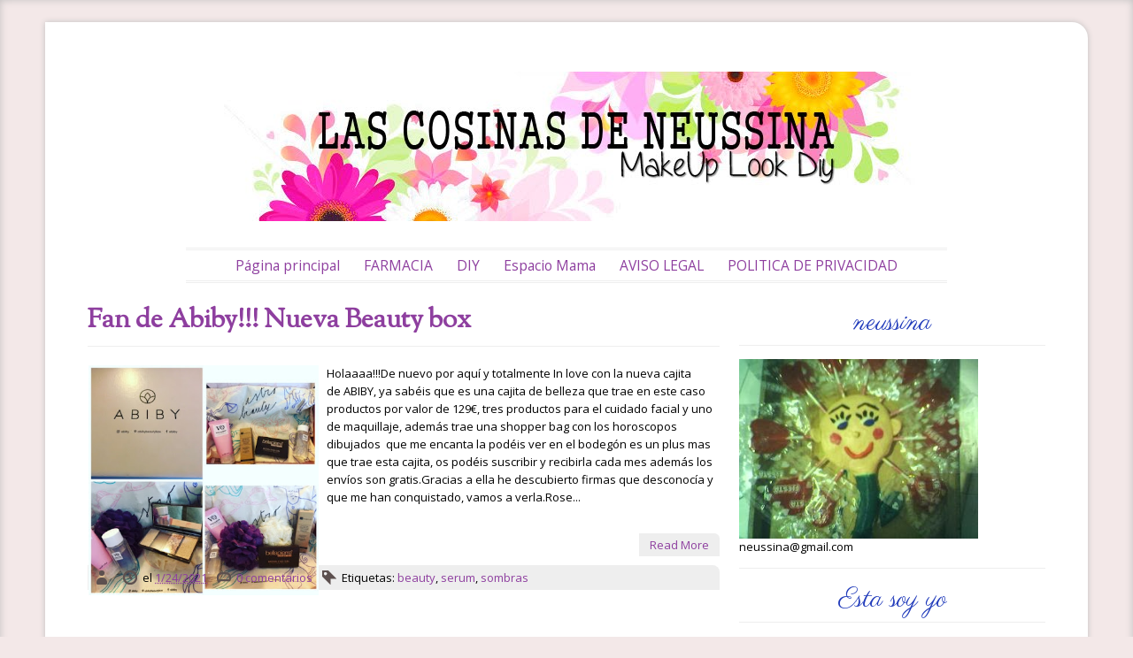

--- FILE ---
content_type: text/html; charset=UTF-8
request_url: https://neussina.blogspot.com/
body_size: 38954
content:
<!DOCTYPE html>
<html class='v2' dir='ltr' xmlns='http://www.w3.org/1999/xhtml' xmlns:b='http://www.google.com/2005/gml/b' xmlns:data='http://www.google.com/2005/gml/data' xmlns:expr='http://www.google.com/2005/gml/expr'>
<head>
<link href='https://www.blogger.com/static/v1/widgets/4128112664-css_bundle_v2.css' rel='stylesheet' type='text/css'/>
<meta content='IE=EmulateIE7' http-equiv='X-UA-Compatible'/>
<meta content='width=1100' name='viewport'/>
<meta content='text/html; charset=UTF-8' http-equiv='Content-Type'/>
<meta content='blogger' name='generator'/>
<link href='https://neussina.blogspot.com/favicon.ico' rel='icon' type='image/x-icon'/>
<link href='http://neussina.blogspot.com/' rel='canonical'/>
<link rel="alternate" type="application/atom+xml" title="Las cosinas de neussina - Atom" href="https://neussina.blogspot.com/feeds/posts/default" />
<link rel="alternate" type="application/rss+xml" title="Las cosinas de neussina - RSS" href="https://neussina.blogspot.com/feeds/posts/default?alt=rss" />
<link rel="service.post" type="application/atom+xml" title="Las cosinas de neussina - Atom" href="https://www.blogger.com/feeds/702474392640559181/posts/default" />
<!--Can't find substitution for tag [blog.ieCssRetrofitLinks]-->
<meta content='http://neussina.blogspot.com/' property='og:url'/>
<meta content='Las cosinas de neussina' property='og:title'/>
<meta content='Un lugar para compartir ideas, opiniones, experiencias y momentos....' property='og:description'/>
<!-- Blogger AllinOne(AIO) SEO Tags ~ www.way2blogging.org -->
<!-- Blogger Title Tag Swap ~ www.way2blogging.org -->
<title>Las cosinas de neussina</title>
<!-- /Blogger Title Tag Swap ~ www.way2blogging.org -->
<!-- Meta Tags ~ www.way2blogging.org -->
<meta content='Your Blog Description here!' name='description'/>
<meta content='Your Keywords here!' name='keywords'/>
<meta content='Author Name here!' name='Author'/>
<meta content='Author Email Address here!' name='Email'/>
<meta content='global' name='distribution'/>
<meta content='5 days' name='revisit'/>
<meta content='5 days' name='revisit-after'/>
<meta content='document' name='resource-type'/>
<meta content='all' name='audience'/>
<meta content='general' name='rating'/>
<meta content='all' name='robots'/>
<meta content='index, follow' name='robots'/>
<meta content='en' name='language'/>
<meta content='IN' name='country'/>
<meta content='blogger' name='generator'/>
<!-- /Meta Tags ~ www.way2blogging.org -->
<!-- /Blogger AllinOne(AIO) SEO Tags ~ www.way2blogging.org -->
<!-- Google Fonts -->
<link href="//fonts.googleapis.com/css?family=Open+Sans:400,700,400italic" rel="stylesheet" type="text/css">
<link href="//fonts.googleapis.com/css?family=Parisienne" rel="stylesheet" type="text/css">
<style type='text/css'>@font-face{font-family:'Open Sans';font-style:normal;font-weight:400;font-stretch:100%;font-display:swap;src:url(//fonts.gstatic.com/s/opensans/v44/memSYaGs126MiZpBA-UvWbX2vVnXBbObj2OVZyOOSr4dVJWUgsjZ0B4taVIUwaEQbjB_mQ.woff2)format('woff2');unicode-range:U+0460-052F,U+1C80-1C8A,U+20B4,U+2DE0-2DFF,U+A640-A69F,U+FE2E-FE2F;}@font-face{font-family:'Open Sans';font-style:normal;font-weight:400;font-stretch:100%;font-display:swap;src:url(//fonts.gstatic.com/s/opensans/v44/memSYaGs126MiZpBA-UvWbX2vVnXBbObj2OVZyOOSr4dVJWUgsjZ0B4kaVIUwaEQbjB_mQ.woff2)format('woff2');unicode-range:U+0301,U+0400-045F,U+0490-0491,U+04B0-04B1,U+2116;}@font-face{font-family:'Open Sans';font-style:normal;font-weight:400;font-stretch:100%;font-display:swap;src:url(//fonts.gstatic.com/s/opensans/v44/memSYaGs126MiZpBA-UvWbX2vVnXBbObj2OVZyOOSr4dVJWUgsjZ0B4saVIUwaEQbjB_mQ.woff2)format('woff2');unicode-range:U+1F00-1FFF;}@font-face{font-family:'Open Sans';font-style:normal;font-weight:400;font-stretch:100%;font-display:swap;src:url(//fonts.gstatic.com/s/opensans/v44/memSYaGs126MiZpBA-UvWbX2vVnXBbObj2OVZyOOSr4dVJWUgsjZ0B4jaVIUwaEQbjB_mQ.woff2)format('woff2');unicode-range:U+0370-0377,U+037A-037F,U+0384-038A,U+038C,U+038E-03A1,U+03A3-03FF;}@font-face{font-family:'Open Sans';font-style:normal;font-weight:400;font-stretch:100%;font-display:swap;src:url(//fonts.gstatic.com/s/opensans/v44/memSYaGs126MiZpBA-UvWbX2vVnXBbObj2OVZyOOSr4dVJWUgsjZ0B4iaVIUwaEQbjB_mQ.woff2)format('woff2');unicode-range:U+0307-0308,U+0590-05FF,U+200C-2010,U+20AA,U+25CC,U+FB1D-FB4F;}@font-face{font-family:'Open Sans';font-style:normal;font-weight:400;font-stretch:100%;font-display:swap;src:url(//fonts.gstatic.com/s/opensans/v44/memSYaGs126MiZpBA-UvWbX2vVnXBbObj2OVZyOOSr4dVJWUgsjZ0B5caVIUwaEQbjB_mQ.woff2)format('woff2');unicode-range:U+0302-0303,U+0305,U+0307-0308,U+0310,U+0312,U+0315,U+031A,U+0326-0327,U+032C,U+032F-0330,U+0332-0333,U+0338,U+033A,U+0346,U+034D,U+0391-03A1,U+03A3-03A9,U+03B1-03C9,U+03D1,U+03D5-03D6,U+03F0-03F1,U+03F4-03F5,U+2016-2017,U+2034-2038,U+203C,U+2040,U+2043,U+2047,U+2050,U+2057,U+205F,U+2070-2071,U+2074-208E,U+2090-209C,U+20D0-20DC,U+20E1,U+20E5-20EF,U+2100-2112,U+2114-2115,U+2117-2121,U+2123-214F,U+2190,U+2192,U+2194-21AE,U+21B0-21E5,U+21F1-21F2,U+21F4-2211,U+2213-2214,U+2216-22FF,U+2308-230B,U+2310,U+2319,U+231C-2321,U+2336-237A,U+237C,U+2395,U+239B-23B7,U+23D0,U+23DC-23E1,U+2474-2475,U+25AF,U+25B3,U+25B7,U+25BD,U+25C1,U+25CA,U+25CC,U+25FB,U+266D-266F,U+27C0-27FF,U+2900-2AFF,U+2B0E-2B11,U+2B30-2B4C,U+2BFE,U+3030,U+FF5B,U+FF5D,U+1D400-1D7FF,U+1EE00-1EEFF;}@font-face{font-family:'Open Sans';font-style:normal;font-weight:400;font-stretch:100%;font-display:swap;src:url(//fonts.gstatic.com/s/opensans/v44/memSYaGs126MiZpBA-UvWbX2vVnXBbObj2OVZyOOSr4dVJWUgsjZ0B5OaVIUwaEQbjB_mQ.woff2)format('woff2');unicode-range:U+0001-000C,U+000E-001F,U+007F-009F,U+20DD-20E0,U+20E2-20E4,U+2150-218F,U+2190,U+2192,U+2194-2199,U+21AF,U+21E6-21F0,U+21F3,U+2218-2219,U+2299,U+22C4-22C6,U+2300-243F,U+2440-244A,U+2460-24FF,U+25A0-27BF,U+2800-28FF,U+2921-2922,U+2981,U+29BF,U+29EB,U+2B00-2BFF,U+4DC0-4DFF,U+FFF9-FFFB,U+10140-1018E,U+10190-1019C,U+101A0,U+101D0-101FD,U+102E0-102FB,U+10E60-10E7E,U+1D2C0-1D2D3,U+1D2E0-1D37F,U+1F000-1F0FF,U+1F100-1F1AD,U+1F1E6-1F1FF,U+1F30D-1F30F,U+1F315,U+1F31C,U+1F31E,U+1F320-1F32C,U+1F336,U+1F378,U+1F37D,U+1F382,U+1F393-1F39F,U+1F3A7-1F3A8,U+1F3AC-1F3AF,U+1F3C2,U+1F3C4-1F3C6,U+1F3CA-1F3CE,U+1F3D4-1F3E0,U+1F3ED,U+1F3F1-1F3F3,U+1F3F5-1F3F7,U+1F408,U+1F415,U+1F41F,U+1F426,U+1F43F,U+1F441-1F442,U+1F444,U+1F446-1F449,U+1F44C-1F44E,U+1F453,U+1F46A,U+1F47D,U+1F4A3,U+1F4B0,U+1F4B3,U+1F4B9,U+1F4BB,U+1F4BF,U+1F4C8-1F4CB,U+1F4D6,U+1F4DA,U+1F4DF,U+1F4E3-1F4E6,U+1F4EA-1F4ED,U+1F4F7,U+1F4F9-1F4FB,U+1F4FD-1F4FE,U+1F503,U+1F507-1F50B,U+1F50D,U+1F512-1F513,U+1F53E-1F54A,U+1F54F-1F5FA,U+1F610,U+1F650-1F67F,U+1F687,U+1F68D,U+1F691,U+1F694,U+1F698,U+1F6AD,U+1F6B2,U+1F6B9-1F6BA,U+1F6BC,U+1F6C6-1F6CF,U+1F6D3-1F6D7,U+1F6E0-1F6EA,U+1F6F0-1F6F3,U+1F6F7-1F6FC,U+1F700-1F7FF,U+1F800-1F80B,U+1F810-1F847,U+1F850-1F859,U+1F860-1F887,U+1F890-1F8AD,U+1F8B0-1F8BB,U+1F8C0-1F8C1,U+1F900-1F90B,U+1F93B,U+1F946,U+1F984,U+1F996,U+1F9E9,U+1FA00-1FA6F,U+1FA70-1FA7C,U+1FA80-1FA89,U+1FA8F-1FAC6,U+1FACE-1FADC,U+1FADF-1FAE9,U+1FAF0-1FAF8,U+1FB00-1FBFF;}@font-face{font-family:'Open Sans';font-style:normal;font-weight:400;font-stretch:100%;font-display:swap;src:url(//fonts.gstatic.com/s/opensans/v44/memSYaGs126MiZpBA-UvWbX2vVnXBbObj2OVZyOOSr4dVJWUgsjZ0B4vaVIUwaEQbjB_mQ.woff2)format('woff2');unicode-range:U+0102-0103,U+0110-0111,U+0128-0129,U+0168-0169,U+01A0-01A1,U+01AF-01B0,U+0300-0301,U+0303-0304,U+0308-0309,U+0323,U+0329,U+1EA0-1EF9,U+20AB;}@font-face{font-family:'Open Sans';font-style:normal;font-weight:400;font-stretch:100%;font-display:swap;src:url(//fonts.gstatic.com/s/opensans/v44/memSYaGs126MiZpBA-UvWbX2vVnXBbObj2OVZyOOSr4dVJWUgsjZ0B4uaVIUwaEQbjB_mQ.woff2)format('woff2');unicode-range:U+0100-02BA,U+02BD-02C5,U+02C7-02CC,U+02CE-02D7,U+02DD-02FF,U+0304,U+0308,U+0329,U+1D00-1DBF,U+1E00-1E9F,U+1EF2-1EFF,U+2020,U+20A0-20AB,U+20AD-20C0,U+2113,U+2C60-2C7F,U+A720-A7FF;}@font-face{font-family:'Open Sans';font-style:normal;font-weight:400;font-stretch:100%;font-display:swap;src:url(//fonts.gstatic.com/s/opensans/v44/memSYaGs126MiZpBA-UvWbX2vVnXBbObj2OVZyOOSr4dVJWUgsjZ0B4gaVIUwaEQbjA.woff2)format('woff2');unicode-range:U+0000-00FF,U+0131,U+0152-0153,U+02BB-02BC,U+02C6,U+02DA,U+02DC,U+0304,U+0308,U+0329,U+2000-206F,U+20AC,U+2122,U+2191,U+2193,U+2212,U+2215,U+FEFF,U+FFFD;}@font-face{font-family:'Sorts Mill Goudy';font-style:normal;font-weight:400;font-display:swap;src:url(//fonts.gstatic.com/s/sortsmillgoudy/v16/Qw3GZR9MED_6PSuS_50nEaVrfzgEbHQEj7E49PCrfQ.woff2)format('woff2');unicode-range:U+0100-02BA,U+02BD-02C5,U+02C7-02CC,U+02CE-02D7,U+02DD-02FF,U+0304,U+0308,U+0329,U+1D00-1DBF,U+1E00-1E9F,U+1EF2-1EFF,U+2020,U+20A0-20AB,U+20AD-20C0,U+2113,U+2C60-2C7F,U+A720-A7FF;}@font-face{font-family:'Sorts Mill Goudy';font-style:normal;font-weight:400;font-display:swap;src:url(//fonts.gstatic.com/s/sortsmillgoudy/v16/Qw3GZR9MED_6PSuS_50nEaVrfzgEbHoEj7E49PA.woff2)format('woff2');unicode-range:U+0000-00FF,U+0131,U+0152-0153,U+02BB-02BC,U+02C6,U+02DA,U+02DC,U+0304,U+0308,U+0329,U+2000-206F,U+20AC,U+2122,U+2191,U+2193,U+2212,U+2215,U+FEFF,U+FFFD;}</style>
<style id='page-skin-1' type='text/css'><!--
/**
*  Blogger Template Details
*  Name      : Lite Minimal
*  Designer  : Dasari Harish
*  URI       : http://www.way2blogging.com/
*  Date      : Monday, February 06, 2012
*  Licence   : Licensed under the Creative Commons Attribution 3.0 License,
*              which permits both personal and commercial use.
*              However, to satisfy the 'attribution' clause of the license,
*              you are required to keep the footer links intact which provides
*              due credit to its authors. For more specific details about the
*              license, you may visit the URL : http://creativecommons.org/licenses/by/3.0
*/
/*
<Variable name="keycolor" description="Main Color" type="color" default="#F3E8E8"/>
<Group description="Elite Page" selector="body">
<Variable name="body.font" description="Font" type="font" default=" normal 13px 'Open Sans', sans-serif"/>
<Variable name="body.background.color" description="Elite Background Color" type="color" default="#F3E8E8"/>
<Variable name="body.text.color" description="Elite Text Color" type="color" default="#9F3F50"/>
<Variable name="body.background" description="Elite Body Background" type="background" color="#F3E8E8" default="$(color) none repeat fixed top center"/>
</Group>
<Group description="Elite Links" selector="a">
<Variable name="link.color" description="Elite Link Color" type="color" default="#677175"/>
<Variable name="link.hover.color" description="Elite Hover Color" type="color" default="#1C3072"/>
</Group>
<Group description="Elite Header Title" selector="#heaader-wrapper h1">
<Variable name="header.font" description="Title Font" type="font" default="normal 52px Parisienne"/>
<Variable name="header.text.color" description="Title Color" type="color" default="#000000" />
</Group>
<Group description="Elite Post Title" selector="h3.post-title">
<Variable name="post.title.font" description="Post Title Font" type="font" default="bold 38px 'Parisienne',sans-serif"/>
<Variable name="post.title.color" description="Post Title Color" type="color" default="#000000" />
</Group>
<Group description="Elite Widget Title" selector=".widget h2">
<Variable name="widget.title.font" description="Widget Title Font" type="font" default="normal 30px 'Parisienne', sans-serif"/>
<Variable name="widget.title.color" description="Widget Title Color" type="color" default="#000000" />
</Group>
<Group description="Elite Container" selector="#container">
<Variable name="container.background.color" description="Elite Container Background" type="color" default="#FFFFFF" />
</Group>
<Group description="Elite Post Images" selector=".post img">
<Variable name="postimage.background.color" description="Post Image Background Color" type="color" default="transparent"/>
<Variable name="postimage.border.color" description="Post Image Border Color" type="color" default="transparent"/>
</Group>
<Variable name="postimage.shadow.spread" description="Post Image Shadow Size" type="length" default="0px"/>
<Variable name="postimage.border.radius" description="Post Image Border Radius" type="length" default="0px"/>
<Variable name="postimage.padding" description="Post Image Padding" type="length" default="0px"/>
*/
/* Reset */
a,abbr,acronym,address,applet,article,aside,audio,b,big,blockquote,body,canvas,caption,center,cite,code,dd,del,details,dfn,dialog,div,dl,dt,em,embed,fieldset,figcaption,figure,font,footer,form,h1,h2,h3,h4,h5,h6,header,hgroup,hr,html,i,iframe,img,ins,kbd,label,legend,li,mark,menu,meter,nav,object,ol,output,p,pre,progress,q,rp,rt,ruby,s,samp,section,small,span,strike,strong,sub,summary,sup,table,tbody,td,tfoot,th,thead,time,tr,tt,u,ul,var,video,xmp{border:0;font-size:100%;margin:0;padding:0;}
html,body{height:100%;}
article,aside,details,figcaption,figure,footer,header,hgroup,menu,nav,section{display:block;}
b,strong{font-weight:bold;}
img{color:transparent;font-size:0;vertical-align:middle;-ms-interpolation-mode:bicubic;}
li{display:list-item;}
table{border-collapse:collapse;border-spacing:0;}
th,td,caption{font-weight:normal;vertical-align:top;text-align:left;}
q{quotes:none;}
q:before,q:after{content:none;}
sub,sup,small{font-size:75%;}
sub,sup{line-height:0;position:relative;vertical-align:baseline;}
sub{bottom:-.25em;}
sup{top:-.5em;}
svg{overflow:hidden;}
/*  Grid */
.container_12,.container_16{width:92%;margin-left:4%;margin-right:4%;}
.grid_1,.grid_2,.grid_3,.grid_4,.grid_5,.grid_6,.grid_7,.grid_8,.grid_9,.grid_10,.grid_11,.grid_12,.grid_13,.grid_14,.grid_15,.grid_16{display:inline;float:left;margin-left:1%;margin-right:1%;}
.container_12 .grid_3,.container_16 .grid_4{width:23%;}
.container_12 .grid_6,.container_16 .grid_8{width:48%;}
.container_12 .grid_9,.container_16 .grid_12{width:73%;}
.container_12 .grid_12,.container_16 .grid_16{width:98%;}
.alpha{margin-left:0;}
.omega{margin-right:0;}
.container_12 .grid_1{width:6.333%;}
.container_12 .grid_2{width:14.666%;}
.container_12 .grid_4{width:31.333%;}
.container_12 .grid_5{width:39.666%;}
.container_12 .grid_7{width:56.333%;}
.container_12 .grid_8{width:64.666%;}
.container_12 .grid_10{width:81.333%;}
.container_12 .grid_11{width:89.666%;}
.container_16 .grid_1{width:4.25%;}
.container_16 .grid_2{width:10.5%;}
.container_16 .grid_3{width:16.75%;}
.container_16 .grid_5{width:29.25%;}
.container_16 .grid_6{width:35.5%;}
.container_16 .grid_7{width:41.75%;}
.container_16 .grid_9{width:54.25%;}
.container_16 .grid_10{width:60.5%;}
.container_16 .grid_11{width:66.75%;}
.container_16 .grid_13{width:79.25%;}
.container_16 .grid_14{width:85.5%;}
.container_16 .grid_15{width:91.75%;}
.container_12 .prefix_3,.container_16 .prefix_4{padding-left:25%;}
.container_12 .prefix_6,.container_16 .prefix_8{padding-left:50%;}
.container_12 .prefix_9,.container_16 .prefix_12{padding-left:75%;}
.container_12 .prefix_1{padding-left:8.333%;}
.container_12 .prefix_2{padding-left:16.666%;}
.container_12 .prefix_4{padding-left:33.333%;}
.container_12 .prefix_5{padding-left:41.666%;}
.container_12 .prefix_7{padding-left:58.333%;}
.container_12 .prefix_8{padding-left:66.666%;}
.container_12 .prefix_10{padding-left:83.333%;}
.container_12 .prefix_11{padding-left:91.666%;}
.container_16 .prefix_1{padding-left:6.25%;}
.container_16 .prefix_2{padding-left:12.5%;}
.container_16 .prefix_3{padding-left:18.75%;}
.container_16 .prefix_5{padding-left:31.25%;}
.container_16 .prefix_6{padding-left:37.5%;}
.container_16 .prefix_7{padding-left:43.75%;}
.container_16 .prefix_9{padding-left:56.25%;}
.container_16 .prefix_10{padding-left:62.5%;}
.container_16 .prefix_11{padding-left:68.75%;}
.container_16 .prefix_13{padding-left:81.25%;}
.container_16 .prefix_14{padding-left:87.5%;}
.container_16 .prefix_15{padding-left:93.75%;}
.container_12 .suffix_3,.container_16 .suffix_4{padding-right:25%;}
.container_12 .suffix_6,.container_16 .suffix_8{padding-right:50%;}
.container_12 .suffix_9,.container_16 .suffix_12{padding-right:75%;}
.container_12 .suffix_1{padding-right:8.333%;}
.container_12 .suffix_2{padding-right:16.666%;}
.container_12 .suffix_4{padding-right:33.333%;}
.container_12 .suffix_5{padding-right:41.666%;}
.container_12 .suffix_7{padding-right:58.333%;}
.container_12 .suffix_8{padding-right:66.666%;}
.container_12 .suffix_10{padding-right:83.333%;}
.container_12 .suffix_11{padding-right:91.666%;}
.container_16 .suffix_1{padding-right:6.25%;}
.container_16 .suffix_2{padding-right:16.5%;}
.container_16 .suffix_3{padding-right:18.75%;}
.container_16 .suffix_5{padding-right:31.25%;}
.container_16 .suffix_6{padding-right:37.5%;}
.container_16 .suffix_7{padding-right:43.75%;}
.container_16 .suffix_9{padding-right:56.25%;}
.container_16 .suffix_10{padding-right:62.5%;}
.container_16 .suffix_11{padding-right:68.75%;}
.container_16 .suffix_13{padding-right:81.25%;}
.container_16 .suffix_14{padding-right:87.5%;}
.container_16 .suffix_15{padding-right:93.75%;}
html body * span.clear,html body * div.clear,html body * li.clear,html body * dd.clear{background:none;border:0;clear:both;display:block;float:none;font-size:0;list-style:none;overflow:hidden;visibility:hidden;width:0;height:0;margin:0;padding:0;}
.clearfix:after{clear:both;content:'.';display:block;visibility:hidden;height:0;}
.clearfix{display:block;}
* html .clearfix{height:1%;}
/* CSS Styling starting */
body .navbar,#navbar-iframe {
display: none !important;
height: 0;
}
html,body {
height: auto;
min-height: 100%;
}
html {
-webkit-box-shadow: 0px 0px 8px #C1BFBF inset;
-moz-box-shadow: 0px 0px 8px #C1BFBF inset;
box-shadow: 0px 0px 8px #C1BFBF inset;
}
body {
background: #F3E8E8 none repeat fixed top center;
color: #000000;
font: normal 13px 'Open Sans', sans-serif;
line-height: 1.6;
}
a,a:link,a:visited {
color:#8e3f9f ;
text-decoration: none;
}
a:hover,a:active,a:focus {
color: #8e3f9f;
text-decoration: underline;
}
h1,h2,h3,h4,h5,h6 {
margin-bottom: 15px;
font-weight: bold;
}
h1 {
font-size: 38px;
font-family: "Parisienne";
}
h2 {
font-size: 34px;
font-family: "Parisienne";
}
h3 {
font-size: 30px;
font-family: "Parisienne";
}
h4 {
font-size: 26px;
font-family: "Parisienne";
}
h5 {
font-size: 20px;
font-family: "Parisienne";
}
#container {
background: #FFFFFF;
width: 88%;
padding: 2%;
margin-top: 25px;
margin-bottom: 25px;
-webkit-border-top-right-radius: 18px;
-moz-border-radius-topright: 18px;
border-top-right-radius: 18px;
-webkit-box-shadow: 0px 0px 6px #C1BFBF;
-moz-box-shadow: 0px 0px 6px #C1BFBF;
box-shadow: 0px 0px 6px #C1BFBF;
}
#heaader-wrapper {
text-align: center;
padding: 30px 0;
font-family: "Parisienne";
}
#heaader-wrapper h1 {
font: normal 52px Parisienne;
color: #3f509f;
font-weight: normal;
}
#heaader-wrapper #header-inner img{
margin: 0 auto;
padding:0;
border:0;
display:block;
clear:both;
}
#mainnav {
text-align: center;
}
#mainnav ul {
border-bottom: 3px double #EEEEEE;
border-top: 3px double #EEEEEE;
list-style: none outside none;
margin: 0 auto;
padding: 0;
width: 80%;
}
#mainnav ul li {
display: inline;
padding: 0;
}
#mainnav ul li a {
padding: 8px 12px;
display: inline-block;
text-decoration: none;
font-size: 120%;
}
#mainnav h2, h2.date-header {
display: none;
}
#main-wrapper {
margin-top: 25px;
}
.post {
margin-bottom: 25px;
word-wrap: break-word;
overflow: hidden;
line-height: 1.6;
}
.post img {
padding: 0pxpx;
background: transparent;
border: 1px solid transparent;
-moz-border-radius: 0px;
-webkit-border-radius: 0px;
border-radius: 0px;
-moz-box-shadow: 0 0 0px rgba(50, 50, 50, 0.2);
-webkit-box-shadow: 0 0 0px rgba(50, 50, 50, 0.2);
box-shadow: 0 0 0px rgba(50, 50, 50, 0.2);
width:auto;
height:auto;
max-width: 100%;
}
.post-body {
margin: 10px 0;
}
pre {
overflow: auto;
}
h3.post-title {
border-bottom: 1px solid #EEEEEE;
display: block;
font:normal bold 30px Sorts Mill Goudy;
margin-bottom: 20px;
padding-bottom: 10px;
color:#8e3f9f;
line-height:1.2;
}
h3.post-title a {
display: block;
}
.post-author,.post-labels,.post-timestamp,.post-comment-link {
margin-left: auto !important;
margin-right: 8px !important;
}
.post-author {
background: url(https://blogger.googleusercontent.com/img/b/R29vZ2xl/AVvXsEggdxlAcM_x80BHJPwi2x4vVyX3A_AlWWkGayA5SXQDXa0zO2yx6WsYeedArLEWUKKGMOwZoxpVCu146yknur3go7QP-goLlIlJaBY6UylZnSdx3WhncX1IK9cZguuy-cKDEUKfHEYQNuG3/s0/user_12x16.png) no-repeat scroll left center transparent;
padding-left: 22px;
}
.post-labels {
background: url(https://blogger.googleusercontent.com/img/b/R29vZ2xl/AVvXsEiuoLH3RfkdkafBbGxW8h7hj1jco3211QvGQwz80_tz67kKwE6djVvypi-C7ClM_ypwHqH3FMYAvI9TP5CFShJp6G2ERzOGZthxTt8S2otthhhDKQn3g35XJxZ-n77Oso2AtvqxkaMTV9s4/s0/tag_fill_16x16.png) no-repeat scroll left center transparent;
padding-left: 22px;
}
.post-timestamp {
background: url(https://blogger.googleusercontent.com/img/b/R29vZ2xl/AVvXsEiXX8jIMkjzpUf2ItXqcBQ2SNLS7XiDGOyg_-EwIgkCA20zGjymoaA-YZciUbWTIAP3yDSDrPFCSPbHORj_NI3ObQF3uhFnrOrY1qRNeM5R1ukQ2RJLCb9O4R6_szgUB0qUKNqfrFNekor6/s0/clock_16x16.png) no-repeat scroll left center transparent;
padding-left: 22px;
}
.post-comment-link a.comment-link {
background: url(https://blogger.googleusercontent.com/img/b/R29vZ2xl/AVvXsEjRHoJCoOxFz4eF7hNl6pkVDVwG_XNg7kNIZ3MdpbruCFtqY4w5W1xy39vfV3hnf9YmwPEJOa22NudBoBh0LOuWb-DZ7esDts4l_eVIJt1Pko0oMoQjB4sDdE4XYxzYK2IaPVR49f8GStqX/s0/comment_alt2_stroke_16x12.png) no-repeat scroll left center transparent;
padding-left: 22px;
}
.post blockquote {
background: url("https://blogger.googleusercontent.com/img/b/R29vZ2xl/AVvXsEhnv3YOlkTh6ir2kbrW9sESYJWvMQMPmYIRmeVWBP3LgPHz4F1O9mdi2Z0s_TBb365jGMQns6ACliyPdcHLmYLVtMX1qoT-OQuulvXMPFZ1MNjftZymXeAtQlQjenQM_zPKUdbYdgZo3X6M/s0/left_quote_32x32.png") no-repeat scroll 0 0 transparent;
color: #888888;
font-family: georgia;
font-style: italic;
line-height: 1.4;
margin-bottom: 15px;
margin-left: 30px;
margin-top: 15px;
text-indent: 44px;
}
.post-footer-line-1 {
background: rgba(200,200,200,0.3);
padding: 4px 10px;
display: block;
overflow: hidden;
margin: 10px 0;
-webkit-border-top-right-radius: 8px;
-moz-border-radius-topright: 8px;
border-top-right-radius: 8px;
}
.post-footer-line > * {
margin: 0;
}
#sidebar .widget {
margin: 0 0 15px;
padding: 0 0 15px;
border-bottom: 1px solid #eee;
}
#sidebar .widget-content {
margin-top: 15px;
}
#sidebar .widget h2 {
font:normal 30px 'Parisienne', sans-serif;
border-bottom: 1px solid #eee;
padding-bottom: 5px;
text-align: center;
color:#223cbb;
}
#sidebar ul {
list-style: none outside none;
margin: 0 auto;
padding: 0;
width: 94%;
}
#sidebar ul li {
padding: 5px 0;
}
#sidebar ul li a {
background: url("https://blogger.googleusercontent.com/img/b/R29vZ2xl/AVvXsEiqu3X7j6r7FIaZly8mlelgJYVgVPwHk9RBYqsqxecpUR_v8VmZtewO4dkv4bsJt05WxRGMqTUSNs3wjVRAFUafPl6tKeYX1fmWTAWWer8jzkQvazg1FlYHc4tXahOc4omPfAElDFwdooAP/s0/link_12x12.png") no-repeat scroll left center transparent;
display: inline-block;
padding-left: 20px;
-webkit-transition: all 0.4s ease;
-moz-transition: all 0.4s ease;
-o-transition: all 0.4s ease;
-ms-transition: all 0.4s ease;
transition: all 0.4s ease;
}
#sidebar ul li a:hover {
margin-left: 20px;
}
.comments {
border-top: 1px solid #EEEEEE;
margin: 15px 0;
padding-top: 15px;
position: relative;
}
.comments h4 {
font-size: 200%;
font-weight: bold;
margin: 5px 0;
padding: 5px 0;
text-transform: capitalize;
}
#comments-block.avatar-comment-indent {
position: relative;
margin: 0;
}
dl#comments-block {
line-height: 1.6em;
margin: 2em 0 1.5em !important;
position: relative;
}
#comments-block .comment-author {
border: 1px solid #DDD;
background: #efefef;
font-weight: bold;
margin-left: 75px !important;
padding: 3px 8px !important;
border-bottom: 0 none;
-webkit-border-top-right-radius: 12px;
-moz-border-radius-topright: 12px;
border-top-right-radius: 12px;
}
#comments-block .avatar-image-container {
background: url("https://blogger.googleusercontent.com/img/b/R29vZ2xl/AVvXsEiy36iCtBT0WowlFxSE5QW3uG6rkVR-_6pvACGsXd5b6DOH9dPTF2xNNNpIu36JV_Y5ghEaOJByAf_v_ANzMW51CgAkSkQEBqyd9CqM_dT4Yvj9kLuWKAo-3UgGALkzoAl-lOSWWYo7WvEQ/s0/default-avatar.png") no-repeat scroll center center #eee;
border: 2px solid #DDDDDD;
height: 64px !important;
max-height: 64px !important;
left: 0 !important;
margin-top: -3px;
width: 64px !important;
-webkit-border-top-right-radius: 12px;
-moz-border-radius-topright: 12px;
border-top-right-radius: 12px;
}
#comments-block .avatar-image-container img {
height: 64px;
width: 64px;
border: medium none !important;
}
#comments-block .avatar-image-container.avatar-stock img {
border-width: 0;
padding: 0px;
}
#comments-block .comment-body {
background: none repeat scroll 0 0 #efefef;
margin: 0 0 0 75px !important;
padding: 3px 8px;
border-left: 1px solid #DDD;
border-right: 1px solid #DDD;
}
#comments-block .comment-body p {
border-bottom: 1px solid #DDDDDD;
border-top: 1px solid #DDDDDD;
padding: 4px 0;
}
#comments-block .comment-footer {
background: none repeat scroll 0 0 #efefef;
border: 1px solid #DDD;
border-top: medium none;
padding: 0 5px 5px 5px;
text-decoration: none;
font-style: italic;
margin: 0 0 20px 75px !important;
text-align: right;
}
.rmlink {
display: block;
margin: 6px 0;
}
.rmlink a {
padding: 3px 12px;
background: rgba(200,200,200,0.3);
float: right;
-webkit-border-top-right-radius: 6px;
-moz-border-radius-topright: 6px;
border-top-right-radius: 6px;
}
.rmlink a:hover {
background:rgba(200,200,200,0.4);
text-decoration: none;
color: #000;
}
.feed-links {
background: url(https://blogger.googleusercontent.com/img/b/R29vZ2xl/AVvXsEjvJcs02mQovdJAd0YCWTvtCWhcYx7YJmnWvSPAQ4DJfKjhYygeYgaT7RU5j3azAP_cQTXBgAIeqgJ5RNBq3gFsSDbaF7AF-NBHJfuPFMHpy07u7WaJKJtfgazVwU7DAN-s8I1tQZtKfWFV/s0/rss_alt_16x16.png) no-repeat scroll left center transparent;
padding-left: 20px;
}
#footer-warp {
margin-top: 25px;
}
#footer-warp .widget {
margin: 0 0 10px;
}
#footer-warp .widget h2 {
font:normal 30px 'Parisienne', sans-serif;
border-bottom: 1px solid #eee;
padding-bottom: 5px;
text-align: center;
color:#223cbb;
margin-bottom: 5px;
}
#footer-warp ul {
list-style: none outside none;
margin: 0 auto;
padding: 0;
width: 94%;
}
#footer-warp ul li {
padding: 5px 0;
}
#credits {
border-top: 3px double #EEEEEE;
margin-top: 15px;
overflow: hidden;
padding-top: 15px;
}
#credits strong {
text-transform: capitalize;
}
#credits p {
margin: 0;
}
.comment-form {
clear: both;
max-width: 100% !important;
}
.Profile img {
border: 5px solid #EEE;
float: left;
margin: 5px 10px 5px 0;
padding: 0px;
}
.profile-data {
font-weight: bold;
margin: 0;
text-transform: capitalize;
font-size: 200%;
font-family: "Parisienne",sans-serif;
}
.profile-datablock {
margin: 0.5em 0;
}
.profile-textblock {
line-height: 1.6em;
margin: 0.5em 0;
}
a.profile-link {
clear: both;
display: block;
font: 100% monospace;
padding: 10px 0;
text-align: center;
text-transform: capitalize;
}
ul.way2blogging-social { padding:0;list-style:none; margin:15px auto !important;display:inline-block;width:100%; text-align:center;}
ul.way2blogging-social li { padding:0;display:inline-block; background-repeat:no-repeat; }
ul.way2blogging-social li a { display:block; width:48px; height:48px; padding-right:10px; position:relative; text-decoration:none; }
ul.way2blogging-social li a strong { font-weight:normal; position:absolute; left:20px; top:-1px; color:#fff; padding:3px; z-index:9999; text-shadow:1px 1px 0 rgba(0, 0, 0, 0.75); background-color:rgba(0, 0, 0, 0.7); -moz-border-radius:3px; -moz-box-shadow: 0 0 5px rgba(0, 0, 0, 0.5); -webkit-border-radius:3px; -webkit-box-shadow: 0 0 5px rgba(0, 0, 0, 0.5); border-radius:3px; box-shadow: 0 0 5px rgba(0, 0, 0, 0.5);}
ul.way2blogging-social li.way2blogging-facebook { background-image:url("https://blogger.googleusercontent.com/img/b/R29vZ2xl/AVvXsEiet6ymFyjdFk2TF5w3I2aqFirtvQLhoo1A6jcTQLElUDrulDmY6d7hMgqB5Bsdp8dVibbPbKOPqawlFuVb3aTkmClMW17I88e-RDzw7WwjiuEwEEoEYntX0M7b9F6xiaObgBtmA28Rvu68/s0/way2blogging-facebook.png"); }
ul.way2blogging-social li.way2blogging-twitter { background-image:url("https://blogger.googleusercontent.com/img/b/R29vZ2xl/AVvXsEjmtjJsLQU6a5yydUsQQY6h9EAb2fXErnZO2uU6vv3LJsvS1DNRWhv4Vvuq1NXOc-9-In_LsyQp-rSsz3B9zRQ8MLCWrMm-3okc4SuI7ruxFmBqIF9wlU0Nx2-HqJzQxFktWr5FFqhSta4a/s0/way2blogging-twitter.png"); }
ul.way2blogging-social li.way2blogging-googlebuzz { background-image:url("https://blogger.googleusercontent.com/img/b/R29vZ2xl/AVvXsEi-e3d7lHqEx264A0B-re1gNtpVvuUrOChICI-xu5p-_Vvh0_fqEjdq9sZ9s3R_-BcaJsDJ2lCR9ZdqAgoIX18qOzvUznAVY3LBHfjrDEcCOLseEym44EQMcxyx4hILjRggKZE-0JdFCs0v/s0/way2blogging-googlebuzz.png"); }
ul.way2blogging-social li.way2blogging-stumbleupon { background-image:url("https://blogger.googleusercontent.com/img/b/R29vZ2xl/AVvXsEg5QsD-mK5zdbG4AbQWz7rNMenxWgbRudsUG-T8gyxLr1DkGaB8CARf5jbofxE94YLYULfmFaJrG-p8jiixBTk19TvfBMJTrRArAkm8ctpM03IKUN0gCgCCYU3_qWYAvHDkJnKKgm70y4ir/s0/way2blogging-stumbleupon.png"); }
ul.way2blogging-social li.way2blogging-digg { background-image:url("https://blogger.googleusercontent.com/img/b/R29vZ2xl/AVvXsEg7OY63_C6lQihBdDcPx5Skg4h1Ruj1IAEjRu_Uqk3ZuYt3Rr0Ki_qouytVAwnWu1R7oOLD5ZlUxWIjbmvMTVRmpf_au7UA-cszReBzyxLgU17CIi3tUrO4eG4zjqGcjxxGiEfgqlbfqzgJ/s0/way2blogging-digg.png"); }
ul.way2blogging-social li.way2blogging-delicious { background-image:url("https://blogger.googleusercontent.com/img/b/R29vZ2xl/AVvXsEgyK87rQGzGPJif_5pKDPR9PqMVM796HnYcYYL9lORu40o_M-wQuHcayySTMSPf6t-48UFWJHnqyyHS9cFfbD0swy2wN161WpU1JIi6VeWGElCL5lPUs1IH6d4hRax8_1aD9Ddu0kR9eYHB/s0/way2blogging-delicious.png"); }
ul.way2blogging-social li.way2blogging-linkedin { background-image:url("https://blogger.googleusercontent.com/img/b/R29vZ2xl/AVvXsEjADZY7ia_kR82sPWgHSYg21JxYn9TnAjY-930FR2ojOEJQgvLykNHRiin4xybTGqSmoSXnHvc1DBDvz-zdtEFIfGe92SDMY7Si6IwQuzCmWOO-ym7-9HH_V6idu1aOaFubEOhs1Hk4j80e/s0/way2blogging-linkedin.png"); }
ul.way2blogging-social li.way2blogging-reddit { background-image:url("https://blogger.googleusercontent.com/img/b/R29vZ2xl/AVvXsEik7r02R4cTM9mavs7u1YytTyOxONtykjOmnpW4c2CY9HTeIwgnWHiSgkjsYeGoEszA0jliclFEYNqBlpvc5BULIyzjuv3nCUCrfrgKCtpk_gZFu4kYRABOJTnf1lXSrMiergH7o_mqrwZS/s0/way2blogging-reddit.png"); }
ul.way2blogging-social li.way2blogging-technorati { background-image:url("https://blogger.googleusercontent.com/img/b/R29vZ2xl/AVvXsEi39igm8GPmfhyphenhyphenz7TOY4Mvt_wabohb7tqcLWxLrmDXIczEFjMeJsYANGB-NGgxJxkwo5mz7K_Xlq6oUbW3IVha-GeOaeEuR527DVtL7qx4bI_PGnTGMdcM6caZd8SaX7ULxJPEMSF7Ih0Bl/s0/way2blogging-technorati.png"); }
#way2blogging-cssanime:hover li { opacity:0.2; }
#way2blogging-cssanime li { -webkit-transition-property: opacity; -webkit-transition-duration: 500ms;-moz-transition-property: opacity; -moz-transition-duration: 500ms; }
#way2blogging-cssanime li a strong { opacity:0; -webkit-transition-property: opacity, top; -webkit-transition-duration: 300ms; -moz-transition-property: opacity, top; -moz-transition-duration: 300ms; }
#way2blogging-cssanime li:hover { opacity:1; }
#way2blogging-cssanime li:hover a strong { opacity:1; top:-10px; }
.searchform {
display: block;
zoom: 1; /* ie7 hack for display:inline-block */
*display: inline;
border: solid 1px #d2d2d2;
padding: 3px 5px;
margin:10px auto;
width:250px;
-webkit-border-radius: 2em;
-moz-border-radius: 2em;
border-radius: 2em;
-webkit-box-shadow: 0 1px 0px rgba(0,0,0,.1);
-moz-box-shadow: 0 1px 0px rgba(0,0,0,.1);
box-shadow: 0 1px 0px rgba(0,0,0,.1);
background: #f1f1f1;
background: -webkit-gradient(linear, left top, left bottom, from(#fff), to(#ededed));
background: -moz-linear-gradient(top,  #fff,  #ededed);
filter:  progid:DXImageTransform.Microsoft.gradient(startColorstr='#ffffff', endColorstr='#ededed'); /* ie7 */
-ms-filter:  progid:DXImageTransform.Microsoft.gradient(startColorstr='#ffffff', endColorstr='#ededed'); /* ie8 */
}
.searchform input {
font: normal 12px/100% Arial, Helvetica, sans-serif;
}
.searchform .searchfield {
background: #fff;
padding: 6px 6px 6px 8px;
width: 202px;
border: solid 1px #bcbbbb;
outline: none;
-webkit-border-radius: 2em;
-moz-border-radius: 2em;
border-radius: 2em;
-moz-box-shadow: inset 0 1px 2px rgba(0,0,0,.2);
-webkit-box-shadow: inset 0 1px 2px rgba(0,0,0,.2);
box-shadow: inset 0 1px 2px rgba(0,0,0,.2);
}
.searchform .searchbutton {
color: #fff;
border: solid 1px #494949;
font-size: 11px;
height: 27px;
width: 27px;
text-shadow: 0 1px 1px rgba(0,0,0,.6);
-webkit-border-radius: 2em;
-moz-border-radius: 2em;
border-radius: 2em;
background: #5f5f5f;
background: -webkit-gradient(linear, left top, left bottom, from(#9e9e9e), to(#454545));
background: -moz-linear-gradient(top,  #9e9e9e,  #454545);
filter:  progid:DXImageTransform.Microsoft.gradient(startColorstr='#9e9e9e', endColorstr='#454545'); /* ie7 */
-ms-filter:  progid:DXImageTransform.Microsoft.gradient(startColorstr='#9e9e9e', endColorstr='#454545'); /* ie8 */
}
#related-posts {
padding:10px;
display:block;
clear:both;
}
#related-posts h2{
border-bottom: 3px double #EFECCC;
font-weight: bold;
line-height: 1.2;
margin-bottom: 0.5em;
margin-top: 0;
padding-top: 0;
}
#related-posts a:hover{
text-decoration:underline;
}
#related-posts ul{
list-style-type:none;
margin:10px 0;
padding:0;
}
#related-posts ul li{
background: url("https://blogger.googleusercontent.com/img/b/R29vZ2xl/AVvXsEgwzFtKADI9M7N88AZovKTNTdbunkrHC1tgl-u4wACAeB4Py1ZxO2EqoorVPCn9aj7LSZptlh0eyi62LJzDnxYKBWzcK4-_DTesb-IHB4Yxf34NbBPV2TOSm9kYnhfOqYPyvwc3C7RAJqft/s0/w2barrow.gif") no-repeat scroll left center transparent;
display: block;
list-style-type: none;
margin-bottom: 10px;
padding-left: 20px;
padding-top: 0;
}
@media screen and (max-width:650px) {
#container {
width: 88%;
padding: 1%;
}
.searchform{
width:150px;
}
.searchform .searchfield{
width:100px;
}
#sidebar .widget h2, #footer-warp .widget h2 {
font-size: 25px;
}
h3.post-title {
font-size: 30px;
}
#sidebar {
width: 40%;
}
#content {
width: 55%;
}
}
@media screen and (max-width:480px) {
#content,#sidebar,#footer1,#footer2,#footer3 {
width: 98%;
float: none;
}
.searchform{
width:200px;
}
.searchform .searchfield{
width:150px;
}
#mainnav ul {
width: 90%;
}
#mainnav ul li a {
display: block;
font-size: 16px;
font-weight: bold;
}
}

--></style>
<script type='text/javascript'>
summary_noimg = 630;
summary_img = 540;
img_thumb_height = 180;
img_thumb_width = 260;
</script>
<script type='text/javascript'>
    /*<![CDATA[*/
    function removeHtmlTag(strx,chop){ 
	if(strx.indexOf("<")!=-1)
	{
		var s = strx.split("<"); 
		for(var i=0;i<s.length;i++){ 
			if(s[i].indexOf(">")!=-1){ 
				s[i] = s[i].substring(s[i].indexOf(">")+1,s[i].length); 
			} 
		} 
		strx =  s.join(""); 
	}
	chop = (chop < strx.length-1) ? chop : strx.length-2; 
	while(strx.charAt(chop-1)!=' ' && strx.indexOf(' ',chop)!=-1) chop++; 
	strx = strx.substring(0,chop-1); 
	return strx+'...'; 
}

function createSummaryAndThumb(pID){
	var div = document.getElementById(pID);
	var imgtag = "";
	var img = div.getElementsByTagName("img");
	var summ = summary_noimg;
	if(img.length>=1) {	
		imgtag = '<span style="float:left; padding:0px 10px 5px 0px;width:'+img_thumb_width+'px;height:'+img_thumb_height+'px;"><img src="'+img[0].src+'" width="'+img_thumb_width+'" height="'+img_thumb_height+'"/></span>';
		summ = summary_img;
	}
	
	var summary = imgtag + '<div>' + removeHtmlTag(div.innerHTML,summ) + '</div>';
	div.innerHTML = summary;
}
    /*]]>*/
</script>
<script type='text/javascript'>
var relatedpoststitle="Related Posts";
</script>
<script type='text/javascript'>
//<![CDATA[

var relatedTitles = new Array();
var relatedTitlesNum = 0;
var relatedUrls = new Array();

function related_results_labels(json)
{
    for (var i = 0; i < json.feed.entry.length; i++)
    {
        var entry = json.feed.entry[i];
        relatedTitles[relatedTitlesNum] = entry.title.$t;
        for (var k = 0; k < entry.link.length; k++)
        {
            if (entry.link[k].rel == 'alternate')
            {
                relatedUrls[relatedTitlesNum] = entry.link[k].href;
                relatedTitlesNum++;
                break;
            }
        }
    }
}

function removeRelatedDuplicates()
{
    var tmp = new Array(0);
    var tmp2 = new Array(0);
    for (var i = 0; i < relatedUrls.length; i++)
    {
        if (!contains(tmp, relatedUrls[i]))
        {
            tmp.length += 1;
            tmp[tmp.length - 1] = relatedUrls[i];
            tmp2.length += 1;
            tmp2[tmp2.length - 1] = relatedTitles[i];
        }
    }
    relatedTitles = tmp2;
    relatedUrls = tmp;
}

function contains(a, e)
{
    for (var j = 0; j < a.length; j++) if (a[j] == e) return true;
    return false;
}

function printRelatedLabels(currenturl)
{
    for (var i = 0; i < relatedUrls.length; i++)
    {
        if (relatedUrls[i] == currenturl)
        {
            relatedUrls.splice(i, 1)
            relatedTitles.splice(i, 1)
        }
    }
    var r = Math.floor((relatedTitles.length - 1) * Math.random());
    var i = 0;
    if (relatedTitles.length > 1) document.write('<h2>' + relatedpoststitle + '</h2>');
    document.write('<ul>');
    while (i < relatedTitles.length && i < 20 && i < maxresults)
    {
        document.write('<li><a href="' + relatedUrls[r] + '">' + relatedTitles[r] + '</a></li>');
        if (r < relatedTitles.length - 1)
        {
            r++;
        }
        else
        {
            r = 0;
        }
        i++;
    }
    document.write('</ul>');
    relatedUrls.splice(0, relatedUrls.length);
    relatedTitles.splice(0, relatedTitles.length);
}

//]]>
</script>
<script type='text/javascript'>
/*<![CDATA[*/
/*! matchMedia() polyfill - Test a CSS media type/query in JS. Authors & copyright (c) 2012: Scott Jehl, Paul Irish, Nicholas Zakas. Dual MIT/BSD license */
/*! NOTE: If you're already including a window.matchMedia polyfill via Modernizr or otherwise, you don't need this part */
window.matchMedia=window.matchMedia||(function(e,f){var c,a=e.documentElement,b=a.firstElementChild||a.firstChild,d=e.createElement("body"),g=e.createElement("div");g.id="mq-test-1";g.style.cssText="position:absolute;top:-100em";d.appendChild(g);return function(h){g.innerHTML='&shy;<style media="'+h+'"> #mq-test-1 { width: 42px; }</style>';a.insertBefore(d,b);c=g.offsetWidth==42;a.removeChild(d);return{matches:c,media:h}}})(document);

/*! Respond.js v1.1.0: min/max-width media query polyfill. (c) Scott Jehl. MIT/GPLv2 Lic. j.mp/respondjs  */
(function(e){e.respond={};respond.update=function(){};respond.mediaQueriesSupported=e.matchMedia&&e.matchMedia("only all").matches;if(respond.mediaQueriesSupported){return}var w=e.document,s=w.documentElement,i=[],k=[],q=[],o={},h=30,f=w.getElementsByTagName("head")[0]||s,g=w.getElementsByTagName("base")[0],b=f.getElementsByTagName("link"),d=[],a=function(){var D=b,y=D.length,B=0,A,z,C,x;for(;B<y;B++){A=D[B],z=A.href,C=A.media,x=A.rel&&A.rel.toLowerCase()==="stylesheet";if(!!z&&x&&!o[z]){if(A.styleSheet&&A.styleSheet.rawCssText){m(A.styleSheet.rawCssText,z,C);o[z]=true}else{if((!/^([a-zA-Z:]*\/\/)/.test(z)&&!g)||z.replace(RegExp.$1,"").split("/")[0]===e.location.host){d.push({href:z,media:C})}}}}u()},u=function(){if(d.length){var x=d.shift();n(x.href,function(y){m(y,x.href,x.media);o[x.href]=true;u()})}},m=function(I,x,z){var G=I.match(/@media[^\{]+\{([^\{\}]*\{[^\}\{]*\})+/gi),J=G&&G.length||0,x=x.substring(0,x.lastIndexOf("/")),y=function(K){return K.replace(/(url\()['"]?([^\/\)'"][^:\)'"]+)['"]?(\))/g,"$1"+x+"$2$3")},A=!J&&z,D=0,C,E,F,B,H;if(x.length){x+="/"}if(A){J=1}for(;D<J;D++){C=0;if(A){E=z;k.push(y(I))}else{E=G[D].match(/@media *([^\{]+)\{([\S\s]+?)$/)&&RegExp.$1;k.push(RegExp.$2&&y(RegExp.$2))}B=E.split(",");H=B.length;for(;C<H;C++){F=B[C];i.push({media:F.split("(")[0].match(/(only\s+)?([a-zA-Z]+)\s?/)&&RegExp.$2||"all",rules:k.length-1,hasquery:F.indexOf("(")>-1,minw:F.match(/\(min\-width:[\s]*([\s]*[0-9\.]+)(px|em)[\s]*\)/)&&parseFloat(RegExp.$1)+(RegExp.$2||""),maxw:F.match(/\(max\-width:[\s]*([\s]*[0-9\.]+)(px|em)[\s]*\)/)&&parseFloat(RegExp.$1)+(RegExp.$2||"")})}}j()},l,r,v=function(){var z,A=w.createElement("div"),x=w.body,y=false;A.style.cssText="position:absolute;font-size:1em;width:1em";if(!x){x=y=w.createElement("body")}x.appendChild(A);s.insertBefore(x,s.firstChild);z=A.offsetWidth;if(y){s.removeChild(x)}else{x.removeChild(A)}z=p=parseFloat(z);return z},p,j=function(I){var x="clientWidth",B=s[x],H=w.compatMode==="CSS1Compat"&&B||w.body[x]||B,D={},G=b[b.length-1],z=(new Date()).getTime();if(I&&l&&z-l<h){clearTimeout(r);r=setTimeout(j,h);return}else{l=z}for(var E in i){var K=i[E],C=K.minw,J=K.maxw,A=C===null,L=J===null,y="em";if(!!C){C=parseFloat(C)*(C.indexOf(y)>-1?(p||v()):1)}if(!!J){J=parseFloat(J)*(J.indexOf(y)>-1?(p||v()):1)}if(!K.hasquery||(!A||!L)&&(A||H>=C)&&(L||H<=J)){if(!D[K.media]){D[K.media]=[]}D[K.media].push(k[K.rules])}}for(var E in q){if(q[E]&&q[E].parentNode===f){f.removeChild(q[E])}}for(var E in D){var M=w.createElement("style"),F=D[E].join("\n");M.type="text/css";M.media=E;f.insertBefore(M,G.nextSibling);if(M.styleSheet){M.styleSheet.cssText=F}else{M.appendChild(w.createTextNode(F))}q.push(M)}},n=function(x,z){var y=c();if(!y){return}y.open("GET",x,true);y.onreadystatechange=function(){if(y.readyState!=4||y.status!=200&&y.status!=304){return}z(y.responseText)};if(y.readyState==4){return}y.send(null)},c=(function(){var x=false;try{x=new XMLHttpRequest()}catch(y){x=new ActiveXObject("Microsoft.XMLHTTP")}return function(){return x}})();a();respond.update=a;function t(){j(true)}if(e.addEventListener){e.addEventListener("resize",t,false)}else{if(e.attachEvent){e.attachEvent("onresize",t)}}})(this);
/*]]>*/
</script>
<link href='https://www.blogger.com/dyn-css/authorization.css?targetBlogID=702474392640559181&amp;zx=838fa8ef-3cfb-4f77-aab3-1930cc7a67f9' media='none' onload='if(media!=&#39;all&#39;)media=&#39;all&#39;' rel='stylesheet'/><noscript><link href='https://www.blogger.com/dyn-css/authorization.css?targetBlogID=702474392640559181&amp;zx=838fa8ef-3cfb-4f77-aab3-1930cc7a67f9' rel='stylesheet'/></noscript>
<meta name='google-adsense-platform-account' content='ca-host-pub-1556223355139109'/>
<meta name='google-adsense-platform-domain' content='blogspot.com'/>

<!-- data-ad-client=ca-pub-9664296181317333 -->

</head>
<body>
<div id='body-hack'></div>
<div class='container_12' id='container'>
<div class='grid_12' id='heaader-wrapper'>
<div class='section' id='headerw'><div class='widget Header' data-version='1' id='Header1'>
<div id='header-inner'>
<a href='https://neussina.blogspot.com/' style='display: block'>
<img alt='Las cosinas de neussina' height='169px; ' id='Header1_headerimg' src='https://blogger.googleusercontent.com/img/b/R29vZ2xl/AVvXsEjBaFo8v77khS70NH-9h6RQ6myTd4nbhOSK13GU2YCow1ijDV5r-7DVSmTehTeUo8qz8n8bSLlWLHm5TvciQmMU4aXkCn8sZl6eoT6A3s2p0ciYeJfiyp_lbJ3tENyAvjjk2jcn6bgi6P0/s1600-r/n2.jpg' style='display: block' width='917px; '/>
</a>
</div>
</div></div>
</div>
<div class='grid_12' id='mainnav'>
<div class='section' id='menuw'><div class='widget PageList' data-version='1' id='PageList8'>
<div class='widget-content'>
<ul>
<li id='currentpage'><a href='https://neussina.blogspot.com/'>Página principal</a></li>
<li><a href='http://neussina.blogspot.com.es/search/label/farmacia'>FARMACIA</a></li>
<li><a href='http://neussina.blogspot.com.es/2013/05/diydecoracion-operacion-mesillas.html'>DIY</a></li>
<li><a href='http://neussina.blogspot.com.es/search/label/Espacio%20Mama'>Espacio Mama</a></li>
<li><a href='https://neussina.blogspot.com/p/aviso-legal-www.html'>AVISO LEGAL</a></li>
<li><a href='https://neussina.blogspot.com/p/politica-de-privacidad.html'>POLITICA DE PRIVACIDAD</a></li>
</ul>
<div class='clear'></div>
</div>
</div></div>
</div>
<div class='grid_12' id='main-wrapper'>
<div class='grid_8 section' id='content'><div class='widget Blog' data-version='1' id='Blog1'>
<div class='blog-posts hfeed'>
<!--Can't find substitution for tag [defaultAdStart]-->

          <div class="date-outer">
        
<h2 class='date-header'><span>domingo, 24 de enero de 2021</span></h2>

          <div class="date-posts">
        
<div class='post-outer'>
<div class='post hentry'>
<a name='1229009441040834677'></a>
<h3 class='post-title entry-title'>
<a href='https://neussina.blogspot.com/2021/01/fan-de-abiby-nueva-beauty-box.html'>Fan de Abiby!!! Nueva Beauty box</a>
</h3>
<div class='post-header'>
<div class='post-header-line-1'></div>
</div>
<div class='post-body entry-content' id='post-body-1229009441040834677'>
<div id='summary1229009441040834677'>
<p></p><div class="separator" style="clear: both; text-align: center;"><br /></div><div class="separator" style="clear: both; text-align: justify;">Holaaaa!!!</div><div class="separator" style="clear: both; text-align: justify;"><br /></div><div class="separator" style="clear: both; text-align: justify;">De nuevo por aquí y totalmente In love con la nueva cajita de&nbsp;<a href="https://www.abiby.es/" target="_blank">ABIBY</a>, ya sabéis que es una cajita de belleza que trae en este caso productos por valor de 129&#8364;, tres productos para el cuidado facial y uno de maquillaje, además trae una shopper bag con los horoscopos dibujados&nbsp; que me encanta la podéis ver en el bodegón es un plus mas que trae esta cajita, os podéis suscribir y recibirla cada mes además los envíos son gratis.</div><div class="separator" style="clear: both; text-align: justify;">Gracias a ella he descubierto firmas que desconocía y que me han conquistado, vamos a verla.</div><div class="separator" style="clear: both; text-align: center;"><br /></div><div class="separator" style="clear: both; text-align: center;"><br /></div><div class="separator" style="clear: both; text-align: center;"><br /></div><div class="separator" style="clear: both; text-align: center;"><a href="https://blogger.googleusercontent.com/img/b/R29vZ2xl/AVvXsEgFpMAwb3dNAGfXA_ROZs2bOopBdUY_KOUZ5C4FhsgN-D9lXSq-UdlnpnL2VRRc68hzr7fGPdLFLxGVdwfceoJ3lQS7zxQsOBce-VPTSwlx-HnN5mTEDn7MV3zZhvzLhiZt1wW3fGmcW4w/s640/53B3D06B-AB99-45EB-BB3B-9EBEBCCFDED9+%25281%2529.JPG" style="margin-left: 1em; margin-right: 1em;"><img border="0" data-original-height="640" data-original-width="640" height="400" src="https://blogger.googleusercontent.com/img/b/R29vZ2xl/AVvXsEgFpMAwb3dNAGfXA_ROZs2bOopBdUY_KOUZ5C4FhsgN-D9lXSq-UdlnpnL2VRRc68hzr7fGPdLFLxGVdwfceoJ3lQS7zxQsOBce-VPTSwlx-HnN5mTEDn7MV3zZhvzLhiZt1wW3fGmcW4w/w400-h400/53B3D06B-AB99-45EB-BB3B-9EBEBCCFDED9+%25281%2529.JPG" width="400" /></a></div><div class="separator" style="clear: both; text-align: center;"><br /></div><div class="separator" style="clear: both; text-align: center;"><br /></div><b>Rose gommage Peeling gel de Vitamasques</b><div><b><br /></b><div class="separator" style="clear: both; text-align: center;"><a href="https://blogger.googleusercontent.com/img/b/R29vZ2xl/AVvXsEiz_G5oq7sk5LG6HcAe1Jwc3yAayPHxzd_tpgPyiKh5yK_lWu3g9fJYY-OamkzWZfkrPWRiMo6qxlpAci9e5J_lYFP_C6We_Fjx92rmBqR0Sye5ivJJjqZ479ek_es_Q8kUeRQKOk_zfuQ/s640/IMG_8189.jpg" style="margin-left: 1em; margin-right: 1em;"><img border="0" data-original-height="640" data-original-width="480" height="320" src="https://blogger.googleusercontent.com/img/b/R29vZ2xl/AVvXsEiz_G5oq7sk5LG6HcAe1Jwc3yAayPHxzd_tpgPyiKh5yK_lWu3g9fJYY-OamkzWZfkrPWRiMo6qxlpAci9e5J_lYFP_C6We_Fjx92rmBqR0Sye5ivJJjqZ479ek_es_Q8kUeRQKOk_zfuQ/s320/IMG_8189.jpg" /></a></div><div class="separator" style="clear: both; text-align: center;"><br /></div><div class="separator" style="clear: both; text-align: justify;">Este peeling esta formulado con extracto de rosa con aceite de ricino y acido hialuronico para ejercer una acción antiinflamatoria contra las rojeces y para calmara la piel, elimina las celulas muertas, cierra los poros combate imperfecciones y es apto para pieles sensibles, yo lo estoy usando una vez por semana por mi rosácea, por supuesto es vegano y cruelty free como todos los productos que os he enseño.</div><div class="separator" style="clear: both; text-align: justify;"><br /></div><div class="separator" style="clear: both; text-align: justify;"><br /></div><b>Serum de Dia Vitamasques</b><br /><div class="separator" style="clear: both; text-align: center;"><a href="https://blogger.googleusercontent.com/img/b/R29vZ2xl/AVvXsEi1-OqU6y4XcKpzqxJamoSpijyoHXt6-eq6hgfjQN9Ny77jE63EFCmjtCP-BXdrEknqUK0q_j3RDOMjXEpbRJPo73OURXbwV01CPq0Nrc6ELspPLO5UfAJTwEWhO-RzDyDHPw6wtru8Zp0/s640/IMG_8190.jpg" style="margin-left: 1em; margin-right: 1em;"><img border="0" data-original-height="640" data-original-width="480" height="320" src="https://blogger.googleusercontent.com/img/b/R29vZ2xl/AVvXsEi1-OqU6y4XcKpzqxJamoSpijyoHXt6-eq6hgfjQN9Ny77jE63EFCmjtCP-BXdrEknqUK0q_j3RDOMjXEpbRJPo73OURXbwV01CPq0Nrc6ELspPLO5UfAJTwEWhO-RzDyDHPw6wtru8Zp0/s320/IMG_8190.jpg" /></a></div><div class="separator" style="clear: both; text-align: center;"><br /></div><div class="separator" style="clear: both; text-align: justify;">Este serum me ha impresionado especialmente por su textura por su comodidad y por esos cristalitos azules, los veis? esta infundido de zafiros, diamantes, acido hialuronico muticelular&nbsp; y colágeno vegano, que hacen que en estos días de frio nuestra piel este hidratada regenerada y luminosa. La verdad que la textura es muy curiosa es como elástico y denso pero cuando te lo pones se absorbe de maravilla y queda un tacto seco y muy muy hidratante, mi piel es sensible y con el estoy encantada te permite sustituir a la crema de día, a mi me parece ideal para las que vamos con la hora pegada, y sobre todo lo confortable que se siente la piel vamos un acierto de 10.</div><div class="separator" style="clear: both; text-align: justify;"><br /></div><b>Serum de noche dr Botanicals</b><br /><div class="separator" style="clear: both; text-align: center;"><a href="https://blogger.googleusercontent.com/img/b/R29vZ2xl/AVvXsEiKXIO5zipf1o0kwOjBifEOXNdwR8bv1T-Tn6u34jloOVSWbieLIBmpX5BPgTH2_ENmDolDtgxI1nQphN9M5pieoMCkwyf-yUwRrRPWhuQ2ahjJUNQD6_p8Vn5UJRVzrMmNqjyOl6woKz8/s640/IMG_8191.jpg" style="margin-left: 1em; margin-right: 1em;"><img border="0" data-original-height="640" data-original-width="480" height="320" src="https://blogger.googleusercontent.com/img/b/R29vZ2xl/AVvXsEiKXIO5zipf1o0kwOjBifEOXNdwR8bv1T-Tn6u34jloOVSWbieLIBmpX5BPgTH2_ENmDolDtgxI1nQphN9M5pieoMCkwyf-yUwRrRPWhuQ2ahjJUNQD6_p8Vn5UJRVzrMmNqjyOl6woKz8/s320/IMG_8191.jpg" /></a></div><div class="separator" style="clear: both; text-align: center;"><br /></div><div class="separator" style="clear: both; text-align: justify;">Igual que os decia que por la mañana voy con muchas prisas por la noche es mi momento de rutinas y cuidado y me encantan los serum nocturnos en aceite me vuelven loca a mi piel le van de maravilla. Pues curiosamente su textura no es aceitosa al revés es muy ligera pero muy reparadora, contiene aceite de flor de geranio que ayuda a unificar tonificar y rellenar la piel, aceite de espino amarillo que hidrata en profundidad y aceite de neroli que reduce las imperfecciones, no esta mal eh? y si ya hablamos del olor es una maravilla uhmmm huele tan bien que me duermo en un plis, y me levanto con la piel reparada&nbsp; y regenerada. Un verdadero descubrimiento</div><div class="separator" style="clear: both; text-align: center;"><br /></div><b>Paleta de sombras Bella Pierre</b><p></p><p><br /></p><p><br /></p><div class="separator" style="clear: both; text-align: center;"><a href="https://blogger.googleusercontent.com/img/b/R29vZ2xl/AVvXsEgEFLI3UHaVpTmAQU9pLzm18pvgKtAH2UTVTrunaugOF2GVBZLaf8JS4AE8AEfb7DJRY7PjMAGXjeHEuyjcHsCP6C2LK8CgD2Z-AZEZkMK1wzEKA47NIwbu71HwloGl0aZElB_012oU6oo/s640/IMG_8192.jpg" style="margin-left: 1em; margin-right: 1em;"><img border="0" data-original-height="480" data-original-width="640" src="https://blogger.googleusercontent.com/img/b/R29vZ2xl/AVvXsEgEFLI3UHaVpTmAQU9pLzm18pvgKtAH2UTVTrunaugOF2GVBZLaf8JS4AE8AEfb7DJRY7PjMAGXjeHEuyjcHsCP6C2LK8CgD2Z-AZEZkMK1wzEKA47NIwbu71HwloGl0aZElB_012oU6oo/s320/IMG_8192.jpg" width="320" /></a></div><br />&nbsp;Y que me decís de esta paletita en tonos marrones inspirada en los colores cálidos de la tierra?, no es preciosa? un de ellos mate, mis colores favoritos en una paleta ideal, tanto para look de día como de noche no puedo pedir mas.<p></p></div><div><br /></div><div>Pues como veis estoy encantada con esta beauty box, animaos a probarla y me contáis.</div><div><br /></div><div>Nos leemos!!!</div>
</div>
<script type='text/javascript'>
createSummaryAndThumb("summary1229009441040834677");
</script>
<div style='clear: both;'></div>
<span class='rmlink'><a href='https://neussina.blogspot.com/2021/01/fan-de-abiby-nueva-beauty-box.html'>Read More</a></span>
<div style='clear: both;'></div>
</div>
<div class='post-footer'>
<div class='post-footer-line post-footer-line-1'>
<span class='post-author vcard'>
</span>
<span class='post-timestamp'>
el
<a class='timestamp-link' href='https://neussina.blogspot.com/2021/01/fan-de-abiby-nueva-beauty-box.html' rel='bookmark' title='permanent link'><abbr class='published' title='2021-01-24T17:54:00+01:00'>1/24/2021</abbr></a>
</span>
<span class='post-comment-link'>
<a class='comment-link' href='https://neussina.blogspot.com/2021/01/fan-de-abiby-nueva-beauty-box.html#comment-form' onclick=''>0
comentarios</a>
</span>
<span class='post-labels'>
Etiquetas:
<a href='https://neussina.blogspot.com/search/label/beauty' rel='tag'>beauty</a>,
<a href='https://neussina.blogspot.com/search/label/serum' rel='tag'>serum</a>,
<a href='https://neussina.blogspot.com/search/label/sombras' rel='tag'>sombras</a>
</span>
</div>
<div class='post-footer-line post-footer-line-2'>
<span class='post-icons'>
<span class='item-control blog-admin pid-110052261'>
<a href='https://www.blogger.com/post-edit.g?blogID=702474392640559181&postID=1229009441040834677&from=pencil' title='Editar entrada'>
<img alt="" class="icon-action" height="18" src="//img2.blogblog.com/img/icon18_edit_allbkg.gif" width="18">
</a>
</span>
</span>
<div class='post-share-buttons goog-inline-block'>
</div>
</div>
<div class='post-footer-line post-footer-line-3'><span class='post-location'>
</span>
</div>
</div>
</div>
</div>

            </div></div>
          

          <div class="date-outer">
        
<h2 class='date-header'><span>viernes, 27 de noviembre de 2020</span></h2>

          <div class="date-posts">
        
<div class='post-outer'>
<div class='post hentry'>
<a name='8579325336960889482'></a>
<h3 class='post-title entry-title'>
<a href='https://neussina.blogspot.com/2020/11/nueva-cajita-abiby-imprescindible.html'>Nueva cajita ABIBY! Imprescindible </a>
</h3>
<div class='post-header'>
<div class='post-header-line-1'></div>
</div>
<div class='post-body entry-content' id='post-body-8579325336960889482'>
<div id='summary8579325336960889482'>
<p>&nbsp;Holaaaaaaa....</p><p>Reaparezco con algo especial con una cajita que me alegro el día nada mas verla por como venia todo empaquetado colocado con una delicadeza que me fascino, pero os falta deciros cual es, pues preparaos por que os va a encantar es la nueva Unboxing de <b>ABIBY</b> y no os puede faltar.</p><p>La vemos?</p><p>La cajita venia con una bolsa de tela para las compras ideal con mensajes positivos que me encanto y traía 4 productos en tamaño normal, lo que esta fenomenal.</p><p><br /></p><p><br /></p><div class="separator" style="clear: both; text-align: center;"><a href="https://blogger.googleusercontent.com/img/b/R29vZ2xl/AVvXsEitB25NWkglmCrBdFEMdH59SeNhYQKilh8tTQ2cuL6cDWIFJN6GJnHPjSEFcVG5aN0_GxpBnINp3WZQnqZwyB0s1ICZ1eP24RVMMszgJSMlwslnMAwJQBI6mCtr4qO_24L7xU-TQ0IITy8/s640/image2+%25281%2529.jpeg" imageanchor="1" style="margin-left: 1em; margin-right: 1em;"><img border="0" data-original-height="638" data-original-width="640" src="https://blogger.googleusercontent.com/img/b/R29vZ2xl/AVvXsEitB25NWkglmCrBdFEMdH59SeNhYQKilh8tTQ2cuL6cDWIFJN6GJnHPjSEFcVG5aN0_GxpBnINp3WZQnqZwyB0s1ICZ1eP24RVMMszgJSMlwslnMAwJQBI6mCtr4qO_24L7xU-TQ0IITy8/s320/image2+%25281%2529.jpeg" width="320" /></a></div><div><br /></div><div>La creme de la creme el lápiz de ojos en gel de <b>Marc Jacons Beauty</b> de sobra conocida la firma, cuando lo tuve en mis manos no me lo podía creer, rápidamente lo tuve que probar y es fantástico se extiende de maravilla su color es&nbsp; intenso gracias al as microparticulas de purpurina( no penséis que se caen porque no es ese tipo de purpurina)lo que da es un toque de luz al ojo increíble su acabado luminoso aporta ese toque de glamour que tanto nos gusta. y ya lo mas de lo mas su duración, no se mueve para nada dura hasta 12h, lleva sacapuntas incorporado en su base y tiene 6 tonos a mi me toco un toco Bronce con tendencia rosada, que me recuerda al oro rosa su nombre Bliz Glitz divino. Mirad:</div><div><br /></div><div class="separator" style="clear: both; text-align: center;"><a href="https://blogger.googleusercontent.com/img/b/R29vZ2xl/AVvXsEihyphenhyphenFQYSqQiDCC6MEUd6ATnFqvuVg65hKJABvaAwcOj1qI6QLuJDN2VAVvm6EECazxGLcqmSEO4fB_CBiljl2nsRVXA8lgQcYxXKUFpouEbRh4SG5smSePPlI0XbJZRZQ6nW2FYxYiGQJk/s640/image1+%25283%2529.jpeg" imageanchor="1" style="margin-left: 1em; margin-right: 1em;"><img border="0" data-original-height="640" data-original-width="480" height="320" src="https://blogger.googleusercontent.com/img/b/R29vZ2xl/AVvXsEihyphenhyphenFQYSqQiDCC6MEUd6ATnFqvuVg65hKJABvaAwcOj1qI6QLuJDN2VAVvm6EECazxGLcqmSEO4fB_CBiljl2nsRVXA8lgQcYxXKUFpouEbRh4SG5smSePPlI0XbJZRZQ6nW2FYxYiGQJk/s320/image1+%25283%2529.jpeg" /></a></div><br /><div class="separator" style="clear: both; text-align: center;"><br /></div><br /><div class="separator" style="clear: both; text-align: center;"><br /></div><br /><div class="separator" style="clear: both; text-align: center;"><div class="separator" style="clear: both; text-align: center;"><a href="https://blogger.googleusercontent.com/img/b/R29vZ2xl/AVvXsEgmStLJ2-fmK5B35qfRiDaRC5mOCoP0-HhA54hlBDWJlY0LC6OTrhm4o4oUVy7Nm19YTjmAIIKZI5572csZVKIYrRi85_I9izo6APIdD-P3U7M-feYEU6E3x7ySFFfRwXUyB2xGE5bhDPY/s640/image2+%25282%2529.jpeg" imageanchor="1" style="margin-left: 1em; margin-right: 1em;"><img border="0" data-original-height="480" data-original-width="640" src="https://blogger.googleusercontent.com/img/b/R29vZ2xl/AVvXsEgmStLJ2-fmK5B35qfRiDaRC5mOCoP0-HhA54hlBDWJlY0LC6OTrhm4o4oUVy7Nm19YTjmAIIKZI5572csZVKIYrRi85_I9izo6APIdD-P3U7M-feYEU6E3x7ySFFfRwXUyB2xGE5bhDPY/s320/image2+%25282%2529.jpeg" width="320" /></a></div><br /><a href="https://blogger.googleusercontent.com/img/b/R29vZ2xl/AVvXsEj_c4WfmwV-HCz-wuu7ll5DNGcJ4oZJSGCXVOKEpuhOBQ7p23L4fYMcSg4ibFYFh9qZkXb1bqcRScFWDPwsR5KtQ8HBPF8sQGpJVLxYtK0n0kA5Oh3DCQCpL5GlaULzaI70hKmZQ03aW3w/s640/image3+%25281%2529.jpeg" imageanchor="1" style="margin-left: 1em; margin-right: 1em;"><img border="0" data-original-height="480" data-original-width="640" src="https://blogger.googleusercontent.com/img/b/R29vZ2xl/AVvXsEj_c4WfmwV-HCz-wuu7ll5DNGcJ4oZJSGCXVOKEpuhOBQ7p23L4fYMcSg4ibFYFh9qZkXb1bqcRScFWDPwsR5KtQ8HBPF8sQGpJVLxYtK0n0kA5Oh3DCQCpL5GlaULzaI70hKmZQ03aW3w/s320/image3+%25281%2529.jpeg" width="320" /></a></div><div><br /></div>Vamos con otro de los productos que me ha sorprendido, es de la firma <b>Simply Organic, que es vegana y cruelty free<br /></b><div class="separator" style="clear: both; text-align: center;"><div class="separator" style="clear: both; text-align: left;"><br /></div></div><br /><div class="separator" style="clear: both; text-align: center;"><a href="https://blogger.googleusercontent.com/img/b/R29vZ2xl/AVvXsEj4sWnb6_GxtFfNPwOdb4OREWXvP5JAcm9R2EGYXG8pPkKoTuCcDi-JjXid3x6W-OHcySi7pnaUZnk7g0FqlX28j59xAiV4-ktgr-vEm0fdVAG7rIyo_7eHSBr7IrKFypViaHn_EQleA5k/s640/image0+%25282%2529.jpeg" imageanchor="1" style="margin-left: 1em; margin-right: 1em;"><img border="0" data-original-height="640" data-original-width="480" height="320" src="https://blogger.googleusercontent.com/img/b/R29vZ2xl/AVvXsEj4sWnb6_GxtFfNPwOdb4OREWXvP5JAcm9R2EGYXG8pPkKoTuCcDi-JjXid3x6W-OHcySi7pnaUZnk7g0FqlX28j59xAiV4-ktgr-vEm0fdVAG7rIyo_7eHSBr7IrKFypViaHn_EQleA5k/s320/image0+%25282%2529.jpeg" /></a></div>Es un tratamiento para el cuero cabelludo, y me ha resultado super interesante porque es un exfoliante capilar, si también es necesaria la exfoliacion del cuero cabelludo, asi los tratamientos capilares se absorberán mejor.Se usa después de la exposición al sol o tras taratamientos quimicos o antes de ponerse extensiones, a mi me ha resultado muy curioso y huele de maravilla viene en una botella de 250ml<br /><div>También está la versión de tratamiento capilar para dar volumen , pero ami me toco el que os he mencionado.</div><br /><div class="separator" style="clear: both; text-align: center;"><br /></div><br /><p>De la firma <b>London Botanicals Laboratories </b>llegaron dos productos el <b>Contorno de ojos De aguacate y CDB</b> y el<b> BRIGHT ME UP</b>(serum diurno con&nbsp; piña y acido hialuronico( este ultimo es muy vergonzoso y solo sale en la foto de arriba)</p><div class="separator" style="clear: both; text-align: center;"><a href="https://blogger.googleusercontent.com/img/b/R29vZ2xl/AVvXsEhyy8sqCid6pwoVxkMmKRFwfpOaN02OFAzYB6yCUql9a43b1y5Q3Za-6YyubsuKBo8CcccGVs0fbwnX2Zrn-G1SJBZgKEgk-2LZOw2CrWbAKZw4FRTnFns2ZME893u3hyphenhyphenrt6GzXJh9IOa4/s640/image4+%25281%2529.jpeg" imageanchor="1" style="margin-left: 1em; margin-right: 1em;"><img border="0" data-original-height="640" data-original-width="480" height="320" src="https://blogger.googleusercontent.com/img/b/R29vZ2xl/AVvXsEhyy8sqCid6pwoVxkMmKRFwfpOaN02OFAzYB6yCUql9a43b1y5Q3Za-6YyubsuKBo8CcccGVs0fbwnX2Zrn-G1SJBZgKEgk-2LZOw2CrWbAKZw4FRTnFns2ZME893u3hyphenhyphenrt6GzXJh9IOa4/s320/image4+%25281%2529.jpeg" /></a></div>Deciros que el contorno de ojos me ha encantado a mi me hidrata genial, nos dice que proporciona una hidratacion durante 8h , no se si tantas pero que noto mi contorno muy hidratado sin ser pegajoso es una verdad como un templo, a mi es que los contornos que tiene aguacate me funcionan muy bien.Contiene 20ml<div><br /></div><div>Del serum deciros que no lo he probado aun pero eso que contenga piña me llama mucho la atención, porque es rica en antioxidantes&nbsp; y vitaminas C B1 A y últimamente las celebrities&nbsp; lo usan mucho ...no digo mas.Contiene 30ml</div><div><br /></div><div>La nueva cajita me ha sorprendido muy mucho, y como dicen ellos"Abiby no solo es una beauty box sino también una autentica comunidad de apasionadas de la belleza"</div><div><br /></div><div>&nbsp;<a href="https://www.abiby.es/">AQUI</a> la información que necesitéis&nbsp;&nbsp;y la cajita la tenéis&nbsp;&nbsp;<a href="https://www.abiby.es/beauty-box/">https://www.abiby.es/beauty-box/</a>&nbsp;podéis suscribiros por tres o 6 meses y ahora esta el Black Friday aprovechadlo!</div><div><br /></div><div>Nos leemos!!</div><div><br /></div><div><br /></div>
</div>
<script type='text/javascript'>
createSummaryAndThumb("summary8579325336960889482");
</script>
<div style='clear: both;'></div>
<span class='rmlink'><a href='https://neussina.blogspot.com/2020/11/nueva-cajita-abiby-imprescindible.html'>Read More</a></span>
<div style='clear: both;'></div>
</div>
<div class='post-footer'>
<div class='post-footer-line post-footer-line-1'>
<span class='post-author vcard'>
</span>
<span class='post-timestamp'>
el
<a class='timestamp-link' href='https://neussina.blogspot.com/2020/11/nueva-cajita-abiby-imprescindible.html' rel='bookmark' title='permanent link'><abbr class='published' title='2020-11-27T19:52:00+01:00'>11/27/2020</abbr></a>
</span>
<span class='post-comment-link'>
<a class='comment-link' href='https://neussina.blogspot.com/2020/11/nueva-cajita-abiby-imprescindible.html#comment-form' onclick=''>0
comentarios</a>
</span>
<span class='post-labels'>
Etiquetas:
<a href='https://neussina.blogspot.com/search/label/beauty' rel='tag'>beauty</a>,
<a href='https://neussina.blogspot.com/search/label/box' rel='tag'>box</a>,
<a href='https://neussina.blogspot.com/search/label/eyes' rel='tag'>eyes</a>
</span>
</div>
<div class='post-footer-line post-footer-line-2'>
<span class='post-icons'>
<span class='item-control blog-admin pid-110052261'>
<a href='https://www.blogger.com/post-edit.g?blogID=702474392640559181&postID=8579325336960889482&from=pencil' title='Editar entrada'>
<img alt="" class="icon-action" height="18" src="//img2.blogblog.com/img/icon18_edit_allbkg.gif" width="18">
</a>
</span>
</span>
<div class='post-share-buttons goog-inline-block'>
</div>
</div>
<div class='post-footer-line post-footer-line-3'><span class='post-location'>
</span>
</div>
</div>
</div>
</div>

            </div></div>
          

          <div class="date-outer">
        
<h2 class='date-header'><span>miércoles, 26 de agosto de 2020</span></h2>

          <div class="date-posts">
        
<div class='post-outer'>
<div class='post hentry'>
<a name='1551801226796275262'></a>
<h3 class='post-title entry-title'>
<a href='https://neussina.blogspot.com/2020/08/mundo-mascarilla.html'>MUNDO MASCARILLA!</a>
</h3>
<div class='post-header'>
<div class='post-header-line-1'></div>
</div>
<div class='post-body entry-content' id='post-body-1551801226796275262'>
<div id='summary1551801226796275262'>
<p>&nbsp;Hola!!!</p><p>Cuanto tiempo eh?, anda que no han&nbsp; pasado cosas entre la peor LA PANDEMIA,cuanto dolor ....</p><p>El mundo ha cambiado y nos afectado a todos de una manera u otra, a unos nos ha dejado en shock como es mi caso, otros lo llevan como pueden&nbsp; y otros ya no estan... para mi he de decir que ha sido muy duro mucho y que estoy intentando afrontar este nueva situación ya os contare como...</p><p>Cuando inicie el blog hace ya muchos años&nbsp; el principal motivo para animarme a escribir fue para ser válvula de escape y contar que productos había encontrado que funcionaban con mi rosácea podeis verlo&nbsp;<a href="http://neussina.blogspot.com/2011/02/mi-batalla-con-las-rojeces.html">AQUI</a>, pues ahora mas o menos retomo de nuevo por lo mismo, agradeceros a tod@s que habéis seguido ahí, mil gracias.</p><p>Y ahora empecemos con el mundo mascarilla.</p><p>Para tod@s es sabido de la importancia del uso de las mascarillas y de los diferentes tipos que hay, por haberlas las hay hasta con swarosky convertidas en moda en el mundo asiático hace años por el tema de contaminación, pero ahora no es lo mismo, seguro que habéis visto tablas como esta&nbsp;</p><p><br /></p><div class="separator" style="clear: both; text-align: center;"><a href="https://blogger.googleusercontent.com/img/b/R29vZ2xl/AVvXsEj4gG-q32pBfCoQjexNCAQ4nJQjFocXl0RykyoYh6n1VPVkz2RfljhfP0MzLbYX_4VsuR9bu-9RU-xVsl7SD2hUHLxZMdqMEycJ9jaN-hd534urg5W3QPlGhZNMBImpzyghxGxOicYObss/s275/descarga.jpg" imageanchor="1" style="margin-left: 1em; margin-right: 1em;"><img border="0" data-original-height="275" data-original-width="183" height="430" src="https://blogger.googleusercontent.com/img/b/R29vZ2xl/AVvXsEj4gG-q32pBfCoQjexNCAQ4nJQjFocXl0RykyoYh6n1VPVkz2RfljhfP0MzLbYX_4VsuR9bu-9RU-xVsl7SD2hUHLxZMdqMEycJ9jaN-hd534urg5W3QPlGhZNMBImpzyghxGxOicYObss/w286-h430/descarga.jpg" width="286" /></a></div><div class="separator" style="clear: both; text-align: center;"><br /></div>Conoceréis a la perfección&nbsp; las mascarillas <b>higiénicas</b>,las&nbsp;<b>quirúrgicas,</b>&nbsp; la <b>ffp2</b> y las<b> ffp3</b> las del con válvula la de sin válvula hemos recibido un bombardeo de información y muchas veces contradictorias y que nos han llevado a donde estamos, no entres neussina...<div><br /></div><div>Yo os voy a enseñar las mías las que ahora tengo ,porque durante los primeros meses no pude conseguir ninguna, no se si os paso a vosotr@s pero a mi si,... ese tiempo sin salir y digo sin salir porque durante casi 4 meses no pise la calle por ser de alto riego y luego por miedo pero eso es harina de otro costal....</div><div><br /></div><div>Digamos que en ese tiempo me empape de mascarillas usos composición certificados homologación ... y estas son las mías, las voy alternando dependiendo de el lugar onde vaya a ir, es decir yo adapto el tipo de mascarilla a mis actividades de mi vida diaria.</div><div><br /></div><div>De izquierda a derecha</div><div><br /></div><div><b>Higienica infantil:</b>Es de tela y lavable fue la unica que encontre al principio y pagué una pasta por ella es muy tupida y ahora en verano me agobia(es enorme para peques).</div><div><br /></div><div><b>Higienica adulto</b>&nbsp;: También son de tela son para atar yo he cambiado algunas con gomas me son mas fáciles de usar, cubren bastante y tapan bien admiten hasta 25 lavados y tiene realizadas pruebas y certificados que confirman que la tela es la que tiene que ser son de&nbsp;<a href="https://www.farmaciag2.es/">farmaciag2</a>&nbsp;y tienen unos productos para prevenir el covid impresionantes&nbsp; desde limpiadores desinfectantes de mano de ropa jabon etc si quereis os hablo de ella otro dia.Estas son lavables y reutilizables.La uso en espacios abiertos cuando no hay nadie dando un paseo etc</div><div><br /></div><div><b>Quirúrgica&nbsp;: </b>Yo creo que quizás la mas conocida pero no es reutilizable y no recomiendan su uso más alla de 4h-5h, la uso solo en espacios abiertos.</div><div><b><br /></b></div><div><b>FFP2:</b>&nbsp;Es la que más uso habitualmente corresponde a una KN95 que es la que mas se encuentra y son las que tengo, su nivel de protección es de un 95%hay mucha polémica con las falsificaciones yo se que he tenido falsa incluso compradas en farmacia por que con lo que fue todo a todo el mundo se la colaron, algunas son no homologadas por que no cumplen etiquetado o por los certificados, es un mundo y no os se decir después de leerme informaciones cuales son falsas o no tened cuidado, yo uso unas que pone powecom y estoy contenta, las uso si cojo ascensor voy a la compra , si me voy a cruzar con gente en espacios cerrados, recordar que soy de riesgo, pero yo no montaria en un transporte publico lleno de gente, sin mascarilla ffp2.Se ajusta en las orejas aunque tambien van a la cabeza</div><div>No es reutilizable yo lo que hago es tener varias e ir alternandolas como el uso es de 8h como nunca la llevo puesta tanto tiempo pues la dejo al aire y sol durante una semana y luego la vuelvo a usar una vez mas. es decir tengo 1 por dia que reutilizo el mismo dia de la semana siguiente y luego&nbsp; la tiro y si no salgo ese dia no la uso y la dejo para la semana siguiente o para usar otro dia siempre que hayan pasado 7 días, no son baratas.</div><div>Ojo os cuento como yo lo hago,esto no es información medica ni nada para eso teneis en el ministerio de sanidad documentación al respecto.</div><div><br /></div><div><b>FFP3:Es</b>&nbsp;la ultima que veis en la fila no va a las orejas sino con gomas a la cabeza su nivel de protección es el mayor y la uso cuando voy al hospital o al medico, cuesta encontrarlas y son aun mas caras que las ffp2</div><div><br /></div><div><b>Macarillas MO</b> :Acaban de salir al mercado son Portuguesas y se cosen en España tienen un tratamiento antibacteriano y cumplen con todos los estandares que pide la unión europea,no la encuadraria en una protección ffp2, pero si mas que una higiénica al uso o la quirúrgica, lo que es es comodisima de llevar, transpira muy bien y no me pica la piel,es lavable y reutilizable aguanta 50 lavados.<a href="https://mo-online.com/es/en/lp-antimicrobial-products/HomeEs.html">AQUI</a>&nbsp;os dejo toda la información de estas mascarillas</div><div><br /></div><div>Ultimamente con mi piel sensible me pica mucho la piel con las mascarillas, que por cierto no suelto y llevo de recambio en el bolso por si se me rompe una goma o algo, pero si hago una rutina especifica de salida y especialmente cuando me la quito, que si os apetece os lo cuento por aqui.</div><div><br /></div><div class="separator" style="clear: both; text-align: center;"><a href="https://blogger.googleusercontent.com/img/b/R29vZ2xl/AVvXsEi3WGKuRLGLfFjOXkmfRwqXOeM69slrJhZFcKiY5rbj2C3LUzKqKfo-kpO0srLm97K1uSKo8xT0r-UdjgF7eP-8xK9IQtvjW4f26bmtcDxo7hI-QAKYlqqC4AaSKt2bFliY8Q_u8REAPN4/s640/image0.jpeg" imageanchor="1" style="margin-left: 1em; margin-right: 1em;"><img border="0" data-original-height="480" data-original-width="640" src="https://blogger.googleusercontent.com/img/b/R29vZ2xl/AVvXsEi3WGKuRLGLfFjOXkmfRwqXOeM69slrJhZFcKiY5rbj2C3LUzKqKfo-kpO0srLm97K1uSKo8xT0r-UdjgF7eP-8xK9IQtvjW4f26bmtcDxo7hI-QAKYlqqC4AaSKt2bFliY8Q_u8REAPN4/s0/image0.jpeg" /></a></div><br /><div class="separator" style="clear: both; text-align: center;"><a href="https://blogger.googleusercontent.com/img/b/R29vZ2xl/AVvXsEik_5vcDnj1Og0-KPAayR3V205Gm35fZu2IZij4DCCmry14KT-H44xPGLem5ZdzWLItxD_CGiz4hzak-xb3MR4ZGxjiW9I11xquD4tt4iKbHUbivCqRWoXyuSANnSi-6oKQCQVeUwColGA/s640/image1.jpeg" imageanchor="1" style="margin-left: 1em; margin-right: 1em;"><img border="0" data-original-height="640" data-original-width="480" src="https://blogger.googleusercontent.com/img/b/R29vZ2xl/AVvXsEik_5vcDnj1Og0-KPAayR3V205Gm35fZu2IZij4DCCmry14KT-H44xPGLem5ZdzWLItxD_CGiz4hzak-xb3MR4ZGxjiW9I11xquD4tt4iKbHUbivCqRWoXyuSANnSi-6oKQCQVeUwColGA/s0/image1.jpeg" /></a></div><br /><div class="separator" style="clear: both; text-align: center;"><a href="https://blogger.googleusercontent.com/img/b/R29vZ2xl/AVvXsEjHHgV84lr6ceJcVahj1NpFEVGAbTPNX6qHPRXhhyphenhyphenly8kebW0KmCuwWBM4iMPL8SCY0aP8YA2LK29MFuqb4WJ9Jar1h3HEJTAdn98qIn5JWyuiR2Oa0HiQg_8PcIYwoQqLM0mhWPjeHnyQ/s640/image2.jpeg" imageanchor="1" style="margin-left: 1em; margin-right: 1em;"><img border="0" data-original-height="480" data-original-width="640" src="https://blogger.googleusercontent.com/img/b/R29vZ2xl/AVvXsEjHHgV84lr6ceJcVahj1NpFEVGAbTPNX6qHPRXhhyphenhyphenly8kebW0KmCuwWBM4iMPL8SCY0aP8YA2LK29MFuqb4WJ9Jar1h3HEJTAdn98qIn5JWyuiR2Oa0HiQg_8PcIYwoQqLM0mhWPjeHnyQ/s0/image2.jpeg" /></a></div><div class="separator" style="clear: both; text-align: center;"><br /></div>Bueno por hasta aquí por hoy, una entrada algo atípica en este mundo y una era tan atípica.<div><br /></div><div>Nos leemos!!</div><div><br /></div><div>Frase del dia:"La salud no se valora,hasta que llega la enfermedad"<br /><div><br /></div></div>
</div>
<script type='text/javascript'>
createSummaryAndThumb("summary1551801226796275262");
</script>
<div style='clear: both;'></div>
<span class='rmlink'><a href='https://neussina.blogspot.com/2020/08/mundo-mascarilla.html'>Read More</a></span>
<div style='clear: both;'></div>
</div>
<div class='post-footer'>
<div class='post-footer-line post-footer-line-1'>
<span class='post-author vcard'>
</span>
<span class='post-timestamp'>
el
<a class='timestamp-link' href='https://neussina.blogspot.com/2020/08/mundo-mascarilla.html' rel='bookmark' title='permanent link'><abbr class='published' title='2020-08-26T18:38:00+02:00'>8/26/2020</abbr></a>
</span>
<span class='post-comment-link'>
<a class='comment-link' href='https://neussina.blogspot.com/2020/08/mundo-mascarilla.html#comment-form' onclick=''>0
comentarios</a>
</span>
<span class='post-labels'>
</span>
</div>
<div class='post-footer-line post-footer-line-2'>
<span class='post-icons'>
<span class='item-control blog-admin pid-110052261'>
<a href='https://www.blogger.com/post-edit.g?blogID=702474392640559181&postID=1551801226796275262&from=pencil' title='Editar entrada'>
<img alt="" class="icon-action" height="18" src="//img2.blogblog.com/img/icon18_edit_allbkg.gif" width="18">
</a>
</span>
</span>
<div class='post-share-buttons goog-inline-block'>
</div>
</div>
<div class='post-footer-line post-footer-line-3'><span class='post-location'>
</span>
</div>
</div>
</div>
</div>

            </div></div>
          

          <div class="date-outer">
        
<h2 class='date-header'><span>martes, 26 de noviembre de 2019</span></h2>

          <div class="date-posts">
        
<div class='post-outer'>
<div class='post hentry'>
<a name='6585254813977638183'></a>
<h3 class='post-title entry-title'>
<a href='https://neussina.blogspot.com/2019/11/hydrance-aqua-gel-un-3-en-1-increible.html'>Hydrance Aqua-Gel Un 3 en 1 increible!!</a>
</h3>
<div class='post-header'>
<div class='post-header-line-1'></div>
</div>
<div class='post-body entry-content' id='post-body-6585254813977638183'>
<div id='summary6585254813977638183'>
<span style="font-family: &quot;helvetica neue&quot; , &quot;arial&quot; , &quot;helvetica&quot; , sans-serif;">Holaaaaa!!!</span><br />
<span style="font-family: &quot;helvetica neue&quot; , &quot;arial&quot; , &quot;helvetica&quot; , sans-serif;"><br /></span>
<span style="font-family: &quot;helvetica neue&quot; , &quot;arial&quot; , &quot;helvetica&quot; , sans-serif;">Como decíamos ayer.... "Gran frase que se pronunció&nbsp;tras una larga ausencia"</span><br />
<span style="font-family: &quot;helvetica neue&quot; , &quot;arial&quot; , &quot;helvetica&quot; , sans-serif;"><br /></span>
<span style="font-family: &quot;helvetica neue&quot; , &quot;arial&quot; , &quot;helvetica&quot; , sans-serif;">Pues venga vamos al tajo.Hoy os quiero enseñar una crema-gel que es un 3 en 1 de los de verdad de los que a mi me gustan, queréis&nbsp;ver cual es?.</span><br />
<span style="font-family: &quot;helvetica neue&quot; , &quot;arial&quot; , &quot;helvetica&quot; , sans-serif;">Allá vamos!!!</span><br />
<span style="font-family: &quot;helvetica neue&quot; , &quot;arial&quot; , &quot;helvetica&quot; , sans-serif;"><br /></span>
<b><span style="font-family: &quot;helvetica neue&quot; , &quot;arial&quot; , &quot;helvetica&quot; , sans-serif;">Hydrance Aqua-Gel de Avene.</span></b><br />
<span style="font-family: &quot;helvetica neue&quot; , &quot;arial&quot; , &quot;helvetica&quot; , sans-serif;"><b><br /></b>
La hidratación de la piel es la base del cuidado y de la belleza,puesto que estamos compuestos de un 70% de agua ahí es nada, por lo que la necesitamos por dentro y por fuera para tener esa jugosidad esa luminosidad y ese cuidado que buscamos y avene nos descubre un nuevo producto que para mi han dado en el clavo.</span><br />
<span style="font-family: &quot;helvetica neue&quot; , &quot;arial&quot; , &quot;helvetica&quot; , sans-serif;"><br /></span>
<span style="font-family: &quot;helvetica neue&quot; , &quot;arial&quot; , &quot;helvetica&quot; , sans-serif;">Es un 3 en 1 basado en los rituales japoneses, hoy en día&nbsp;con las prisas que llevamos este producto&nbsp; ayuda mucho, y es un 3 en 1 porque <b>Hidrata,Calma y Detoxifica.</b></span><br />
<span style="font-family: &quot;helvetica neue&quot; , &quot;arial&quot; , &quot;helvetica&quot; , sans-serif;">Se textura es aqua-gel y te deja como la sensación&nbsp;de velo de agua es increíble.</span><br />
<span style="font-family: &quot;helvetica neue&quot; , &quot;arial&quot; , &quot;helvetica&quot; , sans-serif;"><br /></span>
<span style="font-family: &quot;helvetica neue&quot; , &quot;arial&quot; , &quot;helvetica&quot; , sans-serif;"><br /></span>
<br />
<div class="separator" style="clear: both; text-align: center;">
<a href="https://blogger.googleusercontent.com/img/b/R29vZ2xl/AVvXsEg1dbV0M2O0U4X4h8A7KBpvKMWub84N4rbQrrKqH147_HppHUBoskNmNAa3DPUgoiFYJLXit5T_JS9Zx0cqRNQ8tuft0MS2Q63FUNKt97v2DylOki_iQufljfRd0IaWe5FbWflq3SexnFo/s1600/41570BDD-0B22-41ED-8B77-B81114417AD7.JPG" imageanchor="1" style="margin-left: 1em; margin-right: 1em;"><img border="0" data-original-height="640" data-original-width="586" height="320" src="https://blogger.googleusercontent.com/img/b/R29vZ2xl/AVvXsEg1dbV0M2O0U4X4h8A7KBpvKMWub84N4rbQrrKqH147_HppHUBoskNmNAa3DPUgoiFYJLXit5T_JS9Zx0cqRNQ8tuft0MS2Q63FUNKt97v2DylOki_iQufljfRd0IaWe5FbWflq3SexnFo/s320/41570BDD-0B22-41ED-8B77-B81114417AD7.JPG" width="293" /></a></div>
<br />
<div class="separator" style="clear: both; text-align: center;">
<a href="https://blogger.googleusercontent.com/img/b/R29vZ2xl/AVvXsEhj3gTtW1hLe-uYzk1q9BERYlCZ59_TpWKXScrV43nPkOwI_feYI3PH2mYZD2Gak1-E4F2ro7lbCPjjO_KxKdmhBrolBc0LBocgMmG-c5eEORdBrlkAhK8Cx0hx0MoyJLjhNp-fx27DC4M/s1600/IMG_5362+%25281%2529.jpg" imageanchor="1" style="margin-left: 1em; margin-right: 1em;"><img border="0" data-original-height="640" data-original-width="480" height="400" src="https://blogger.googleusercontent.com/img/b/R29vZ2xl/AVvXsEhj3gTtW1hLe-uYzk1q9BERYlCZ59_TpWKXScrV43nPkOwI_feYI3PH2mYZD2Gak1-E4F2ro7lbCPjjO_KxKdmhBrolBc0LBocgMmG-c5eEORdBrlkAhK8Cx0hx0MoyJLjhNp-fx27DC4M/s400/IMG_5362+%25281%2529.jpg" width="300" /></a></div>
<span style="font-family: &quot;helvetica neue&quot; , &quot;arial&quot; , &quot;helvetica&quot; , sans-serif;"><br /></span>
<span style="font-family: &quot;helvetica neue&quot; , &quot;arial&quot; , &quot;helvetica&quot; , sans-serif;"><br /></span>
<span style="font-family: &quot;helvetica neue&quot; , &quot;arial&quot; , &quot;helvetica&quot; , sans-serif;">Para las pieles sensibles es impresionante, yo la uso de dia para hidratar pero el uso que mas me ha asombrado es el de noche porque se puede usar de noche como mascarilla y contorno de ojos, asi lo uso yo,me pongo una capita mas gruesa la dejo actuar toda la noche y mi piel sensible se la bebe literalmente.</span><br />
<span style="font-family: &quot;helvetica neue&quot; , &quot;arial&quot; , &quot;helvetica&quot; , sans-serif;"><br /></span>
<span style="font-family: &quot;helvetica neue&quot; , &quot;arial&quot; , &quot;helvetica&quot; , sans-serif;">Te despiertas con la tez mas fresca y la notas como más cuidada ya se que es una sensación pero es a mi lo que me genera, usarla es verdaderamente un placer .</span><br />
<span style="font-family: &quot;helvetica neue&quot; , &quot;arial&quot; , &quot;helvetica&quot; , sans-serif;"><br /></span>
<span style="font-family: &quot;helvetica neue&quot; , &quot;arial&quot; , &quot;helvetica&quot; , sans-serif;">Vamos que es un&nbsp; verdadero multiuso.</span><br />
<span style="font-family: &quot;helvetica neue&quot; , &quot;arial&quot; , &quot;helvetica&quot; , sans-serif;"><br /></span>
<span style="font-family: &quot;helvetica neue&quot; , &quot;arial&quot; , &quot;helvetica&quot; , sans-serif;"><span style="background-color: white;">&nbsp;&nbsp; &nbsp;-Proporciona&nbsp;</span><b style="background-color: white;">hidratación de 24 horas&nbsp;</b><span style="background-color: white;">gracias al complejo de recarga de agua&nbsp;</span></span><br />
<span style="font-family: &quot;helvetica neue&quot; , &quot;arial&quot; , &quot;helvetica&quot; , sans-serif;"><span style="background-color: white;">&nbsp; &nbsp; &nbsp;Cohederm&#8482;.</span><br style="background-color: white;" /><span style="background-color: white;">&nbsp; &nbsp; &nbsp;- Aporta &nbsp;</span><b style="background-color: white;">alivio intenso</b><span style="background-color: white;">&nbsp;al estar formulado con un 75% de Agua termal de Avène.</span><br style="background-color: white;" /><span style="background-color: white;">&nbsp; &nbsp; &nbsp;-&nbsp;</span><b style="background-color: white;">Detosificante y Antifatiga</b><span style="background-color: white;">&nbsp;gracias al Pretocoferil y al Sulfato de Dextrano.</span></span><br />
<br />
<span style="font-family: &quot;helvetica neue&quot; , &quot;arial&quot; , &quot;helvetica&quot; , sans-serif;"><br /></span>
<span style="font-family: &quot;helvetica neue&quot; , &quot;arial&quot; , &quot;helvetica&quot; , sans-serif;">Su presentacion es limpia cuidada minimalista lo cual me encanta,trae la paletina para coger producto sin necesidad de meter los deditos, y el tamaño del tarrito es ideal para mis manos lo puedo abrir y cerrar fácilmente(para mi este hecho es muy importante).</span><br />
<span style="font-family: &quot;helvetica neue&quot; , &quot;arial&quot; , &quot;helvetica&quot; , sans-serif;"><br /></span>
<span style="font-family: &quot;helvetica neue&quot; , &quot;arial&quot; , &quot;helvetica&quot; , sans-serif;">Contiene 50ml y su precio ronda los 30,80&#8364;</span><br />
<span style="font-family: &quot;helvetica neue&quot; , &quot;arial&quot; , &quot;helvetica&quot; , sans-serif;"><br /></span>
<span style="font-family: &quot;helvetica neue&quot; , &quot;arial&quot; , &quot;helvetica&quot; , sans-serif;">Mil gracias por seguir estando ahi,nos leemos!!!</span><br />
<span style="font-family: &quot;helvetica neue&quot; , &quot;arial&quot; , &quot;helvetica&quot; , sans-serif;"><br /></span>
<span style="font-family: &quot;helvetica neue&quot; , &quot;arial&quot; , &quot;helvetica&quot; , sans-serif;">Frase del dia:<b>"Dicen que uno vuelve a los sitios en los que fue feliz"</b><span style="font-size: xx-small;">(Gantillano)</span></span><br />
<span style="font-family: &quot;helvetica neue&quot; , &quot;arial&quot; , &quot;helvetica&quot; , sans-serif;"><br /></span>
<span style="font-family: &quot;helvetica neue&quot; , &quot;arial&quot; , &quot;helvetica&quot; , sans-serif;"><br /></span>
</div>
<script type='text/javascript'>
createSummaryAndThumb("summary6585254813977638183");
</script>
<div style='clear: both;'></div>
<span class='rmlink'><a href='https://neussina.blogspot.com/2019/11/hydrance-aqua-gel-un-3-en-1-increible.html'>Read More</a></span>
<div style='clear: both;'></div>
</div>
<div class='post-footer'>
<div class='post-footer-line post-footer-line-1'>
<span class='post-author vcard'>
</span>
<span class='post-timestamp'>
el
<a class='timestamp-link' href='https://neussina.blogspot.com/2019/11/hydrance-aqua-gel-un-3-en-1-increible.html' rel='bookmark' title='permanent link'><abbr class='published' title='2019-11-26T13:28:00+01:00'>11/26/2019</abbr></a>
</span>
<span class='post-comment-link'>
<a class='comment-link' href='https://neussina.blogspot.com/2019/11/hydrance-aqua-gel-un-3-en-1-increible.html#comment-form' onclick=''>0
comentarios</a>
</span>
<span class='post-labels'>
Etiquetas:
<a href='https://neussina.blogspot.com/search/label/avene' rel='tag'>avene</a>,
<a href='https://neussina.blogspot.com/search/label/Cuidados%20de%20la%20piel' rel='tag'>Cuidados de la piel</a>
</span>
</div>
<div class='post-footer-line post-footer-line-2'>
<span class='post-icons'>
<span class='item-control blog-admin pid-110052261'>
<a href='https://www.blogger.com/post-edit.g?blogID=702474392640559181&postID=6585254813977638183&from=pencil' title='Editar entrada'>
<img alt="" class="icon-action" height="18" src="//img2.blogblog.com/img/icon18_edit_allbkg.gif" width="18">
</a>
</span>
</span>
<div class='post-share-buttons goog-inline-block'>
</div>
</div>
<div class='post-footer-line post-footer-line-3'><span class='post-location'>
</span>
</div>
</div>
</div>
</div>

            </div></div>
          

          <div class="date-outer">
        
<h2 class='date-header'><span>lunes, 6 de mayo de 2019</span></h2>

          <div class="date-posts">
        
<div class='post-outer'>
<div class='post hentry'>
<a name='5376332778915729606'></a>
<h3 class='post-title entry-title'>
<a href='https://neussina.blogspot.com/2019/05/mascarillas-de-belleza-galenic-un.html'>Mascarillas de belleza Galenic un regalo para el rostro!</a>
</h3>
<div class='post-header'>
<div class='post-header-line-1'></div>
</div>
<div class='post-body entry-content' id='post-body-5376332778915729606'>
<div id='summary5376332778915729606'>
Holaaaa...<br />
<br />
Ya estoy de nuevo por aqui, y esta vez os muestro un trio fantástico de <b>mascarillas de Galenic, </b>son las mascarillas de belleza,y son increíbles,un verdadero ritual de belleza para la piel para dedicarnos y tener ese momento exclusivo que nos merecemos.<br />
<br />
Son tres mascarillas distintas y complementarias, con la que nuestra piel se purifica se matifica y se revitaliza. Y podemos usarlas en tres pasos a modo de ritual de belleza completo o por separado que a veces no hay tiempo para el ritual completo pero si para una mascarilla,eso ya va en gustos y necesidades de nuestra piel.<br />
<br />
<br />
<div class="separator" style="clear: both; text-align: center;">
<a href="https://blogger.googleusercontent.com/img/b/R29vZ2xl/AVvXsEgjnSUSoDvhwQHD4w4wlvsfwS8SYXdx6FQVnxDm99Yvu9UypnLOuKzfEXQ-izFma5Ij_cN80OXPROxauFxWw50qrrKue03kh5aHZgz9QDknhlz-ALaQJdnzLKnk2W1TTPyd3HfB6MrkQ4E/s1600/IMG_3005.jpg" imageanchor="1" style="margin-left: 1em; margin-right: 1em;"><img border="0" data-original-height="480" data-original-width="640" height="240" src="https://blogger.googleusercontent.com/img/b/R29vZ2xl/AVvXsEgjnSUSoDvhwQHD4w4wlvsfwS8SYXdx6FQVnxDm99Yvu9UypnLOuKzfEXQ-izFma5Ij_cN80OXPROxauFxWw50qrrKue03kh5aHZgz9QDknhlz-ALaQJdnzLKnk2W1TTPyd3HfB6MrkQ4E/s320/IMG_3005.jpg" width="320" /></a></div>
<br />
<div class="separator" style="clear: both; text-align: center;">
<a href="https://blogger.googleusercontent.com/img/b/R29vZ2xl/AVvXsEjHeOAsE99fsmjSBVXC0yG54M6FMLO1v3g7M1tcsmaTRW2hrebuQGXKaSrJblgGp-nqAe3BL2jc23ZtpjEEq4VUEo8EgNzuuHpA2Zjd7_iufXN0aZMpNMWrPQm7GyPrseJj2_jGEJQRsOk/s1600/IMG_3004.jpg" imageanchor="1" style="margin-left: 1em; margin-right: 1em;"><img border="0" data-original-height="480" data-original-width="640" height="240" src="https://blogger.googleusercontent.com/img/b/R29vZ2xl/AVvXsEjHeOAsE99fsmjSBVXC0yG54M6FMLO1v3g7M1tcsmaTRW2hrebuQGXKaSrJblgGp-nqAe3BL2jc23ZtpjEEq4VUEo8EgNzuuHpA2Zjd7_iufXN0aZMpNMWrPQm7GyPrseJj2_jGEJQRsOk/s320/IMG_3004.jpg" width="320" /></a></div>
<br />
<br />
Vamos a verlas, deciros que el packaging es puro fresco transparente y las mascarillas son sorprendentes tanto por la textura como por el olor y color, yo estoy alucinada con la <b>Mascarilla detox&nbsp; </b>que es transparente me ha sorprendido mucho.<br />
<br />
<b>Mascarilla&nbsp; Calor Detox</b><br />
<b><br /></b>
Esta mascarilla tiene una galénica de excepción , un gel cristalino que al masajearlo con la piel produce calor muy suave, pero lo bueno viene después al aclararlo con agua se transforma en una leche delicada que se funde con la piel.<br />
<br />
El olor es suave con tintes de rosa y almizcle.Su activo excepcional el la glicerina vegetal microemulsionada con ella la piel queda libre de impurezas ya que son capturadas por la micromicelas y eliminadas.<br />
<br />
Los poros son desincrustados y la piel queda limpia recuperando su luminosidad.<br />
Se recomienda usarla una o dos veces por semana, yo la uso una vez cada 15 dia o cuando me acuerdo,jajaja!!!, es verdad que no tengo mucho poro, se aplica sobre la piel seca se masajea con los dedos y se nota un pelin de calor dejamos actuar&nbsp; 2 o 3 minutos una vez pasado el tiempo nos humedecemos las manos&nbsp; masajeamos y se transforma en leche que luego retiraremos con abundante agua.<br />
<br />
<br />
<div class="separator" style="clear: both; text-align: center;">
<a href="https://blogger.googleusercontent.com/img/b/R29vZ2xl/AVvXsEjOEw8VOVIT-M4-zYTgZOE-MqWuzx1f6B1dsKzfmMmZP4slwCBiTq9-jtlTOkPVmLjWYVRxi1mJzc699C9DQoK5TaihPZIwFseZ2Z3-x7MIKD51vWqLklztEa18Ik4Aieo47AjNo02Nv2U/s1600/IMG_2457.jpg" imageanchor="1" style="margin-left: 1em; margin-right: 1em;"><img border="0" data-original-height="640" data-original-width="480" height="320" src="https://blogger.googleusercontent.com/img/b/R29vZ2xl/AVvXsEjOEw8VOVIT-M4-zYTgZOE-MqWuzx1f6B1dsKzfmMmZP4slwCBiTq9-jtlTOkPVmLjWYVRxi1mJzc699C9DQoK5TaihPZIwFseZ2Z3-x7MIKD51vWqLklztEa18Ik4Aieo47AjNo02Nv2U/s320/IMG_2457.jpg" width="240" /></a></div>
<br />
<div class="separator" style="clear: both; text-align: center;">
<a href="https://blogger.googleusercontent.com/img/b/R29vZ2xl/AVvXsEinTL-lePXu5FDRyURLxK8qsrJKJqBGypIh4t_FZHOJKNqPZod1pl9t2dn2I-aekR3gsqm0hfu5DkpSG_igIsSYFlgG8D-WQWicb3xLI8MIwb_gkq9PQj-XOwpqWk-nrdzPsLH02-VYiYg/s1600/IMG_2450.jpg" imageanchor="1" style="margin-left: 1em; margin-right: 1em;"><img border="0" data-original-height="640" data-original-width="480" height="320" src="https://blogger.googleusercontent.com/img/b/R29vZ2xl/AVvXsEinTL-lePXu5FDRyURLxK8qsrJKJqBGypIh4t_FZHOJKNqPZod1pl9t2dn2I-aekR3gsqm0hfu5DkpSG_igIsSYFlgG8D-WQWicb3xLI8MIwb_gkq9PQj-XOwpqWk-nrdzPsLH02-VYiYg/s320/IMG_2450.jpg" width="240" /></a></div>
<br />
<br />
<br />
<b><br /></b>
<b>Mascarilla fria purificante</b><br />
<b><br /></b>
Su activo excepcional es la <b>arcilla blanca conocida como caolin</b>,que destaca por su accion absorbente y purificante.Al pricipio al tener la piel sensible y seca me dije:&#191; no me la dejara tirante? pues la respuesta es no, me la deja bien y super fresquita con ella se cierran los poros y se reduce el exceso de sebo,su color gris oscuro llama la atención es muy divertida y&nbsp; su olor floral es muy agradable.<br />
Se recomienda usarla 1 o 2 veces por semana en todo el rostro o solo zona T que es como yo la uso se deja unos 3 o 5 minutos y se aclara con agua.<br />
<br />
<div class="separator" style="clear: both; text-align: center;">
<a href="https://blogger.googleusercontent.com/img/b/R29vZ2xl/AVvXsEgXt50UPULSBL7SP_P8mOilzqlfZodO7nQGbHDsHxl71W-iPSCvnJpx2VCfAOV_8o1WIBI3MubYJTjMwluANyjHU9HP3EJOuDC0ZQlI5sLC9MtBIJ0JKyi-7wQDkpbrQPFbO22Ekowh36E/s1600/IMG_2454.jpg" imageanchor="1" style="margin-left: 1em; margin-right: 1em;"><img border="0" data-original-height="640" data-original-width="480" height="320" src="https://blogger.googleusercontent.com/img/b/R29vZ2xl/AVvXsEgXt50UPULSBL7SP_P8mOilzqlfZodO7nQGbHDsHxl71W-iPSCvnJpx2VCfAOV_8o1WIBI3MubYJTjMwluANyjHU9HP3EJOuDC0ZQlI5sLC9MtBIJ0JKyi-7wQDkpbrQPFbO22Ekowh36E/s320/IMG_2454.jpg" width="240" /></a></div>
<br />
<b><br /></b>
<b>Mascarilla Desalterante Hidratante</b><br />
<b><br /></b>
Mi favorita sin duda es de un color azul mar espectacular, una textura gel super gustosa.Su activo de excepción es el <b>Acido Hialurónico de alto peso molecular de </b>origen 100% natural .El solito es capaz de captar el agua con ello se consigue un piel altamente&nbsp; hidratada,suavizada y repulpada.<br />
Es una gozada usarla, de hecho yo el ritual de las tres mascarillas no lo uso siempre así , es la gran ventaja que lo puedes adaptar a tus gustos y necesidades, yo es la mascarilla que mas utilizo, la uso semanalmente.<br />
<br />
El olor es maravilloso a mi me huele a fresco a limpio me encanta.Me noto con&nbsp; la piel más hidratada jugosa y luminosa, ahora cada Domingo en la tarde me dedico mi momento mascarilla para mi.<br />
<br />
Se recomienda usarla una o dos veces por semana,dejar actuar entre 3 y 5 minuto y retirar el exceso si se necesitara con un disco de algodón.<br />
<br />
<br />
<br />
<br />
<div class="separator" style="clear: both; text-align: center;">
<a href="https://blogger.googleusercontent.com/img/b/R29vZ2xl/AVvXsEhGRrS5BFr1dHs7ndym4v1euI1fR0x7rd0lQp_Z-lW5F7JGcKMneshorJr_6F-NKu_87kfnezqlycg5WWJWed1BwUgcg-Z6fhzfPJCo_uW6bUycDBu91goulaBE_y2nSqMQdFVOeAen8Cc/s1600/IMG_2451.jpg" imageanchor="1" style="margin-left: 1em; margin-right: 1em;"><img border="0" data-original-height="480" data-original-width="640" height="240" src="https://blogger.googleusercontent.com/img/b/R29vZ2xl/AVvXsEhGRrS5BFr1dHs7ndym4v1euI1fR0x7rd0lQp_Z-lW5F7JGcKMneshorJr_6F-NKu_87kfnezqlycg5WWJWed1BwUgcg-Z6fhzfPJCo_uW6bUycDBu91goulaBE_y2nSqMQdFVOeAen8Cc/s320/IMG_2451.jpg" width="320" /></a></div>
<b><br /></b>Como os he dicho mi favorita es esta ultima, me encanta para mi piel sensible ahora que os digo que en verano que mi piel muta la mascarilla de arcilla blanca va a ser mi gran aliada.<br />
<br />
Las tres son estupendas y ya cuando haces el ritual completo,la piel queda muy luminosa e hidratada es una gozada.<br />
<br />
Nos leemos!!
</div>
<script type='text/javascript'>
createSummaryAndThumb("summary5376332778915729606");
</script>
<div style='clear: both;'></div>
<span class='rmlink'><a href='https://neussina.blogspot.com/2019/05/mascarillas-de-belleza-galenic-un.html'>Read More</a></span>
<div style='clear: both;'></div>
</div>
<div class='post-footer'>
<div class='post-footer-line post-footer-line-1'>
<span class='post-author vcard'>
</span>
<span class='post-timestamp'>
el
<a class='timestamp-link' href='https://neussina.blogspot.com/2019/05/mascarillas-de-belleza-galenic-un.html' rel='bookmark' title='permanent link'><abbr class='published' title='2019-05-06T10:30:00+02:00'>5/06/2019</abbr></a>
</span>
<span class='post-comment-link'>
<a class='comment-link' href='https://neussina.blogspot.com/2019/05/mascarillas-de-belleza-galenic-un.html#comment-form' onclick=''>0
comentarios</a>
</span>
<span class='post-labels'>
Etiquetas:
<a href='https://neussina.blogspot.com/search/label/Cuidados%20de%20la%20piel' rel='tag'>Cuidados de la piel</a>,
<a href='https://neussina.blogspot.com/search/label/galenic' rel='tag'>galenic</a>
</span>
</div>
<div class='post-footer-line post-footer-line-2'>
<span class='post-icons'>
<span class='item-control blog-admin pid-110052261'>
<a href='https://www.blogger.com/post-edit.g?blogID=702474392640559181&postID=5376332778915729606&from=pencil' title='Editar entrada'>
<img alt="" class="icon-action" height="18" src="//img2.blogblog.com/img/icon18_edit_allbkg.gif" width="18">
</a>
</span>
</span>
<div class='post-share-buttons goog-inline-block'>
</div>
</div>
<div class='post-footer-line post-footer-line-3'><span class='post-location'>
</span>
</div>
</div>
</div>
</div>

        </div></div>
      
<!--Can't find substitution for tag [adEnd]-->
</div>
<div class='blog-pager' id='blog-pager'>
<span id='blog-pager-older-link'>
<a class='blog-pager-older-link' href='https://neussina.blogspot.com/search?updated-max=2019-05-06T10:30:00%2B02:00&amp;max-results=5' id='Blog1_blog-pager-older-link' title='Entradas antiguas'>Entradas antiguas</a>
</span>
<a class='home-link' href='https://neussina.blogspot.com/'>Inicio</a>
</div>
<div class='clear'></div>
<div class='blog-feeds'>
<div class='feed-links'>
Suscribirse a:
<a class='feed-link' href='https://neussina.blogspot.com/feeds/posts/default' target='_blank' type='application/atom+xml'>Comentarios (Atom)</a>
</div>
</div>
</div><div class='widget Attribution' data-version='1' id='Attribution1'>
<div class='widget-content' style='text-align: center;'>
Con la tecnología de <a href='https://www.blogger.com' target='_blank'>Blogger</a>.
</div>
<div class='clear'></div>
</div><div class='widget Navbar' data-version='1' id='Navbar1'><script type="text/javascript">
    function setAttributeOnload(object, attribute, val) {
      if(window.addEventListener) {
        window.addEventListener('load',
          function(){ object[attribute] = val; }, false);
      } else {
        window.attachEvent('onload', function(){ object[attribute] = val; });
      }
    }
  </script>
<div id="navbar-iframe-container"></div>
<script type="text/javascript" src="https://apis.google.com/js/platform.js"></script>
<script type="text/javascript">
      gapi.load("gapi.iframes:gapi.iframes.style.bubble", function() {
        if (gapi.iframes && gapi.iframes.getContext) {
          gapi.iframes.getContext().openChild({
              url: 'https://www.blogger.com/navbar/702474392640559181?origin\x3dhttps://neussina.blogspot.com',
              where: document.getElementById("navbar-iframe-container"),
              id: "navbar-iframe"
          });
        }
      });
    </script><script type="text/javascript">
(function() {
var script = document.createElement('script');
script.type = 'text/javascript';
script.src = '//pagead2.googlesyndication.com/pagead/js/google_top_exp.js';
var head = document.getElementsByTagName('head')[0];
if (head) {
head.appendChild(script);
}})();
</script>
</div></div>
<div class='grid_4 omega section' id='sidebar'><div class='widget Image' data-version='1' id='Image1'>
<h2>neussina</h2>
<div class='widget-content'>
<img alt='neussina' height='203' id='Image1_img' src='https://blogger.googleusercontent.com/img/b/R29vZ2xl/AVvXsEjr3fJOMM0RDeP0PJpV8YBsxN2Vbq4zOhyphenhyphen7XD-yh1ZbRnBpauWUwgcidWzojFLHElxMNmFClyfR2Bpq8dbxEazjB0PFyMWYUPwY-JWVHwbd_6zCKJh_bnZmm3TeQmLJ4GFTI7aF-YwABTE/s1600/Ar1.jpg' width='270'/>
<br/>
<span class='caption'>neussina@gmail.com</span>
</div>
<div class='clear'></div>
</div><div class='widget Profile' data-version='1' id='Profile1'>
<h2>Esta soy yo</h2>
<div class='widget-content'>
<ul>
<li><a class='profile-name-link g-profile' href='https://www.blogger.com/profile/07277442734182765834' style='background-image: url(//www.blogger.com/img/logo-16.png);'>Neussina</a></li>
<li><a class='profile-name-link g-profile' href='https://www.blogger.com/profile/16581674087183057684' style='background-image: url(//www.blogger.com/img/logo-16.png);'>neussina</a></li>
</ul>
<div class='clear'></div>
</div>
</div><div class='widget Text' data-version='1' id='Text1'>
<h2 class='title'>Quieres contactar conmigo?</h2>
<div class='widget-content'>
Si quieres contactar conmigo si tienes alguna duda,o para realizar alguna colaboración,puedes escribirme a: neussina@gmail.com
</div>
<div class='clear'></div>
</div><div class='widget Followers' data-version='1' id='Followers1'>
<h2 class='title'>Seguidores</h2>
<div class='widget-content'>
<div id='Followers1-wrapper'>
<div style='margin-right:2px;'>
<div><script type="text/javascript" src="https://apis.google.com/js/platform.js"></script>
<div id="followers-iframe-container"></div>
<script type="text/javascript">
    window.followersIframe = null;
    function followersIframeOpen(url) {
      gapi.load("gapi.iframes", function() {
        if (gapi.iframes && gapi.iframes.getContext) {
          window.followersIframe = gapi.iframes.getContext().openChild({
            url: url,
            where: document.getElementById("followers-iframe-container"),
            messageHandlersFilter: gapi.iframes.CROSS_ORIGIN_IFRAMES_FILTER,
            messageHandlers: {
              '_ready': function(obj) {
                window.followersIframe.getIframeEl().height = obj.height;
              },
              'reset': function() {
                window.followersIframe.close();
                followersIframeOpen("https://www.blogger.com/followers/frame/702474392640559181?colors\x3dCgt0cmFuc3BhcmVudBILdHJhbnNwYXJlbnQaByMwMDAwMDAiByM4ZTNmOWYqByNGM0U4RTgyByMwMDAwMDA6ByMwMDAwMDBCByM4ZTNmOWZKByMwMDAwMDBSByM4ZTNmOWZaC3RyYW5zcGFyZW50\x26pageSize\x3d21\x26hl\x3des\x26origin\x3dhttps://neussina.blogspot.com");
              },
              'open': function(url) {
                window.followersIframe.close();
                followersIframeOpen(url);
              }
            }
          });
        }
      });
    }
    followersIframeOpen("https://www.blogger.com/followers/frame/702474392640559181?colors\x3dCgt0cmFuc3BhcmVudBILdHJhbnNwYXJlbnQaByMwMDAwMDAiByM4ZTNmOWYqByNGM0U4RTgyByMwMDAwMDA6ByMwMDAwMDBCByM4ZTNmOWZKByMwMDAwMDBSByM4ZTNmOWZaC3RyYW5zcGFyZW50\x26pageSize\x3d21\x26hl\x3des\x26origin\x3dhttps://neussina.blogspot.com");
  </script></div>
</div>
</div>
<div class='clear'></div>
</div>
</div><div class='widget Stats' data-version='1' id='Stats1'>
<h2>Vistas de página en total</h2>
<div class='widget-content'>
<div id='Stats1_content' style='display: none;'>
<span class='counter-wrapper graph-counter-wrapper' id='Stats1_totalCount'>
</span>
<div class='clear'></div>
</div>
</div>
</div><div class='widget PopularPosts' data-version='1' id='PopularPosts1'>
<h2>Entradas Populares</h2>
<div class='widget-content popular-posts'>
<ul>
<li>
<a href='https://neussina.blogspot.com/2011/12/reviewbb-cream-coreanasmisha-perfect.html'>Comparando BB Cream,Misha Perfect Cover VS Skin 79!!!</a>
</li>
<li>
<a href='https://neussina.blogspot.com/2011/10/reviewbb-cream-coreanasmisha-perfect.html'>Review,BB cream Coreanas,Missha Perfect Cover!!!!!!</a>
</li>
<li>
<a href='https://neussina.blogspot.com/2012/03/comparando-todas-mis-bb-cream-mpc-vs.html'>Comparando todas mis bb cream MPC VS SKIN 79!!!!</a>
</li>
</ul>
<div class='clear'></div>
</div>
</div><div class='widget BlogArchive' data-version='1' id='BlogArchive1'>
<h2>Archivo del Blog</h2>
<div class='widget-content'>
<div id='ArchiveList'>
<div id='BlogArchive1_ArchiveList'>
<ul class='hierarchy'>
<li class='archivedate expanded'>
<a class='toggle' href='javascript:void(0)'>
<span class='zippy toggle-open'>&#9660;&#160;</span>
</a>
<a class='post-count-link' href='https://neussina.blogspot.com/2021/'>2021</a>
<span class='post-count' dir='ltr'>(1)</span>
<ul class='hierarchy'>
<li class='archivedate expanded'>
<a class='toggle' href='javascript:void(0)'>
<span class='zippy toggle-open'>&#9660;&#160;</span>
</a>
<a class='post-count-link' href='https://neussina.blogspot.com/2021/01/'>enero</a>
<span class='post-count' dir='ltr'>(1)</span>
<ul class='posts'>
<li><a href='https://neussina.blogspot.com/2021/01/fan-de-abiby-nueva-beauty-box.html'>Fan de Abiby!!! Nueva Beauty box</a></li>
</ul>
</li>
</ul>
</li>
</ul>
<ul class='hierarchy'>
<li class='archivedate collapsed'>
<a class='toggle' href='javascript:void(0)'>
<span class='zippy'>

          &#9658;&#160;
        
</span>
</a>
<a class='post-count-link' href='https://neussina.blogspot.com/2020/'>2020</a>
<span class='post-count' dir='ltr'>(2)</span>
<ul class='hierarchy'>
<li class='archivedate collapsed'>
<a class='toggle' href='javascript:void(0)'>
<span class='zippy'>

          &#9658;&#160;
        
</span>
</a>
<a class='post-count-link' href='https://neussina.blogspot.com/2020/11/'>noviembre</a>
<span class='post-count' dir='ltr'>(1)</span>
</li>
</ul>
<ul class='hierarchy'>
<li class='archivedate collapsed'>
<a class='toggle' href='javascript:void(0)'>
<span class='zippy'>

          &#9658;&#160;
        
</span>
</a>
<a class='post-count-link' href='https://neussina.blogspot.com/2020/08/'>agosto</a>
<span class='post-count' dir='ltr'>(1)</span>
</li>
</ul>
</li>
</ul>
<ul class='hierarchy'>
<li class='archivedate collapsed'>
<a class='toggle' href='javascript:void(0)'>
<span class='zippy'>

          &#9658;&#160;
        
</span>
</a>
<a class='post-count-link' href='https://neussina.blogspot.com/2019/'>2019</a>
<span class='post-count' dir='ltr'>(8)</span>
<ul class='hierarchy'>
<li class='archivedate collapsed'>
<a class='toggle' href='javascript:void(0)'>
<span class='zippy'>

          &#9658;&#160;
        
</span>
</a>
<a class='post-count-link' href='https://neussina.blogspot.com/2019/11/'>noviembre</a>
<span class='post-count' dir='ltr'>(1)</span>
</li>
</ul>
<ul class='hierarchy'>
<li class='archivedate collapsed'>
<a class='toggle' href='javascript:void(0)'>
<span class='zippy'>

          &#9658;&#160;
        
</span>
</a>
<a class='post-count-link' href='https://neussina.blogspot.com/2019/05/'>mayo</a>
<span class='post-count' dir='ltr'>(1)</span>
</li>
</ul>
<ul class='hierarchy'>
<li class='archivedate collapsed'>
<a class='toggle' href='javascript:void(0)'>
<span class='zippy'>

          &#9658;&#160;
        
</span>
</a>
<a class='post-count-link' href='https://neussina.blogspot.com/2019/04/'>abril</a>
<span class='post-count' dir='ltr'>(1)</span>
</li>
</ul>
<ul class='hierarchy'>
<li class='archivedate collapsed'>
<a class='toggle' href='javascript:void(0)'>
<span class='zippy'>

          &#9658;&#160;
        
</span>
</a>
<a class='post-count-link' href='https://neussina.blogspot.com/2019/03/'>marzo</a>
<span class='post-count' dir='ltr'>(2)</span>
</li>
</ul>
<ul class='hierarchy'>
<li class='archivedate collapsed'>
<a class='toggle' href='javascript:void(0)'>
<span class='zippy'>

          &#9658;&#160;
        
</span>
</a>
<a class='post-count-link' href='https://neussina.blogspot.com/2019/02/'>febrero</a>
<span class='post-count' dir='ltr'>(1)</span>
</li>
</ul>
<ul class='hierarchy'>
<li class='archivedate collapsed'>
<a class='toggle' href='javascript:void(0)'>
<span class='zippy'>

          &#9658;&#160;
        
</span>
</a>
<a class='post-count-link' href='https://neussina.blogspot.com/2019/01/'>enero</a>
<span class='post-count' dir='ltr'>(2)</span>
</li>
</ul>
</li>
</ul>
<ul class='hierarchy'>
<li class='archivedate collapsed'>
<a class='toggle' href='javascript:void(0)'>
<span class='zippy'>

          &#9658;&#160;
        
</span>
</a>
<a class='post-count-link' href='https://neussina.blogspot.com/2018/'>2018</a>
<span class='post-count' dir='ltr'>(31)</span>
<ul class='hierarchy'>
<li class='archivedate collapsed'>
<a class='toggle' href='javascript:void(0)'>
<span class='zippy'>

          &#9658;&#160;
        
</span>
</a>
<a class='post-count-link' href='https://neussina.blogspot.com/2018/12/'>diciembre</a>
<span class='post-count' dir='ltr'>(2)</span>
</li>
</ul>
<ul class='hierarchy'>
<li class='archivedate collapsed'>
<a class='toggle' href='javascript:void(0)'>
<span class='zippy'>

          &#9658;&#160;
        
</span>
</a>
<a class='post-count-link' href='https://neussina.blogspot.com/2018/11/'>noviembre</a>
<span class='post-count' dir='ltr'>(1)</span>
</li>
</ul>
<ul class='hierarchy'>
<li class='archivedate collapsed'>
<a class='toggle' href='javascript:void(0)'>
<span class='zippy'>

          &#9658;&#160;
        
</span>
</a>
<a class='post-count-link' href='https://neussina.blogspot.com/2018/10/'>octubre</a>
<span class='post-count' dir='ltr'>(1)</span>
</li>
</ul>
<ul class='hierarchy'>
<li class='archivedate collapsed'>
<a class='toggle' href='javascript:void(0)'>
<span class='zippy'>

          &#9658;&#160;
        
</span>
</a>
<a class='post-count-link' href='https://neussina.blogspot.com/2018/09/'>septiembre</a>
<span class='post-count' dir='ltr'>(1)</span>
</li>
</ul>
<ul class='hierarchy'>
<li class='archivedate collapsed'>
<a class='toggle' href='javascript:void(0)'>
<span class='zippy'>

          &#9658;&#160;
        
</span>
</a>
<a class='post-count-link' href='https://neussina.blogspot.com/2018/08/'>agosto</a>
<span class='post-count' dir='ltr'>(2)</span>
</li>
</ul>
<ul class='hierarchy'>
<li class='archivedate collapsed'>
<a class='toggle' href='javascript:void(0)'>
<span class='zippy'>

          &#9658;&#160;
        
</span>
</a>
<a class='post-count-link' href='https://neussina.blogspot.com/2018/07/'>julio</a>
<span class='post-count' dir='ltr'>(4)</span>
</li>
</ul>
<ul class='hierarchy'>
<li class='archivedate collapsed'>
<a class='toggle' href='javascript:void(0)'>
<span class='zippy'>

          &#9658;&#160;
        
</span>
</a>
<a class='post-count-link' href='https://neussina.blogspot.com/2018/06/'>junio</a>
<span class='post-count' dir='ltr'>(4)</span>
</li>
</ul>
<ul class='hierarchy'>
<li class='archivedate collapsed'>
<a class='toggle' href='javascript:void(0)'>
<span class='zippy'>

          &#9658;&#160;
        
</span>
</a>
<a class='post-count-link' href='https://neussina.blogspot.com/2018/05/'>mayo</a>
<span class='post-count' dir='ltr'>(4)</span>
</li>
</ul>
<ul class='hierarchy'>
<li class='archivedate collapsed'>
<a class='toggle' href='javascript:void(0)'>
<span class='zippy'>

          &#9658;&#160;
        
</span>
</a>
<a class='post-count-link' href='https://neussina.blogspot.com/2018/04/'>abril</a>
<span class='post-count' dir='ltr'>(2)</span>
</li>
</ul>
<ul class='hierarchy'>
<li class='archivedate collapsed'>
<a class='toggle' href='javascript:void(0)'>
<span class='zippy'>

          &#9658;&#160;
        
</span>
</a>
<a class='post-count-link' href='https://neussina.blogspot.com/2018/03/'>marzo</a>
<span class='post-count' dir='ltr'>(4)</span>
</li>
</ul>
<ul class='hierarchy'>
<li class='archivedate collapsed'>
<a class='toggle' href='javascript:void(0)'>
<span class='zippy'>

          &#9658;&#160;
        
</span>
</a>
<a class='post-count-link' href='https://neussina.blogspot.com/2018/02/'>febrero</a>
<span class='post-count' dir='ltr'>(2)</span>
</li>
</ul>
<ul class='hierarchy'>
<li class='archivedate collapsed'>
<a class='toggle' href='javascript:void(0)'>
<span class='zippy'>

          &#9658;&#160;
        
</span>
</a>
<a class='post-count-link' href='https://neussina.blogspot.com/2018/01/'>enero</a>
<span class='post-count' dir='ltr'>(4)</span>
</li>
</ul>
</li>
</ul>
<ul class='hierarchy'>
<li class='archivedate collapsed'>
<a class='toggle' href='javascript:void(0)'>
<span class='zippy'>

          &#9658;&#160;
        
</span>
</a>
<a class='post-count-link' href='https://neussina.blogspot.com/2017/'>2017</a>
<span class='post-count' dir='ltr'>(65)</span>
<ul class='hierarchy'>
<li class='archivedate collapsed'>
<a class='toggle' href='javascript:void(0)'>
<span class='zippy'>

          &#9658;&#160;
        
</span>
</a>
<a class='post-count-link' href='https://neussina.blogspot.com/2017/12/'>diciembre</a>
<span class='post-count' dir='ltr'>(5)</span>
</li>
</ul>
<ul class='hierarchy'>
<li class='archivedate collapsed'>
<a class='toggle' href='javascript:void(0)'>
<span class='zippy'>

          &#9658;&#160;
        
</span>
</a>
<a class='post-count-link' href='https://neussina.blogspot.com/2017/11/'>noviembre</a>
<span class='post-count' dir='ltr'>(4)</span>
</li>
</ul>
<ul class='hierarchy'>
<li class='archivedate collapsed'>
<a class='toggle' href='javascript:void(0)'>
<span class='zippy'>

          &#9658;&#160;
        
</span>
</a>
<a class='post-count-link' href='https://neussina.blogspot.com/2017/10/'>octubre</a>
<span class='post-count' dir='ltr'>(3)</span>
</li>
</ul>
<ul class='hierarchy'>
<li class='archivedate collapsed'>
<a class='toggle' href='javascript:void(0)'>
<span class='zippy'>

          &#9658;&#160;
        
</span>
</a>
<a class='post-count-link' href='https://neussina.blogspot.com/2017/09/'>septiembre</a>
<span class='post-count' dir='ltr'>(3)</span>
</li>
</ul>
<ul class='hierarchy'>
<li class='archivedate collapsed'>
<a class='toggle' href='javascript:void(0)'>
<span class='zippy'>

          &#9658;&#160;
        
</span>
</a>
<a class='post-count-link' href='https://neussina.blogspot.com/2017/08/'>agosto</a>
<span class='post-count' dir='ltr'>(3)</span>
</li>
</ul>
<ul class='hierarchy'>
<li class='archivedate collapsed'>
<a class='toggle' href='javascript:void(0)'>
<span class='zippy'>

          &#9658;&#160;
        
</span>
</a>
<a class='post-count-link' href='https://neussina.blogspot.com/2017/07/'>julio</a>
<span class='post-count' dir='ltr'>(6)</span>
</li>
</ul>
<ul class='hierarchy'>
<li class='archivedate collapsed'>
<a class='toggle' href='javascript:void(0)'>
<span class='zippy'>

          &#9658;&#160;
        
</span>
</a>
<a class='post-count-link' href='https://neussina.blogspot.com/2017/06/'>junio</a>
<span class='post-count' dir='ltr'>(8)</span>
</li>
</ul>
<ul class='hierarchy'>
<li class='archivedate collapsed'>
<a class='toggle' href='javascript:void(0)'>
<span class='zippy'>

          &#9658;&#160;
        
</span>
</a>
<a class='post-count-link' href='https://neussina.blogspot.com/2017/05/'>mayo</a>
<span class='post-count' dir='ltr'>(7)</span>
</li>
</ul>
<ul class='hierarchy'>
<li class='archivedate collapsed'>
<a class='toggle' href='javascript:void(0)'>
<span class='zippy'>

          &#9658;&#160;
        
</span>
</a>
<a class='post-count-link' href='https://neussina.blogspot.com/2017/04/'>abril</a>
<span class='post-count' dir='ltr'>(7)</span>
</li>
</ul>
<ul class='hierarchy'>
<li class='archivedate collapsed'>
<a class='toggle' href='javascript:void(0)'>
<span class='zippy'>

          &#9658;&#160;
        
</span>
</a>
<a class='post-count-link' href='https://neussina.blogspot.com/2017/03/'>marzo</a>
<span class='post-count' dir='ltr'>(8)</span>
</li>
</ul>
<ul class='hierarchy'>
<li class='archivedate collapsed'>
<a class='toggle' href='javascript:void(0)'>
<span class='zippy'>

          &#9658;&#160;
        
</span>
</a>
<a class='post-count-link' href='https://neussina.blogspot.com/2017/02/'>febrero</a>
<span class='post-count' dir='ltr'>(6)</span>
</li>
</ul>
<ul class='hierarchy'>
<li class='archivedate collapsed'>
<a class='toggle' href='javascript:void(0)'>
<span class='zippy'>

          &#9658;&#160;
        
</span>
</a>
<a class='post-count-link' href='https://neussina.blogspot.com/2017/01/'>enero</a>
<span class='post-count' dir='ltr'>(5)</span>
</li>
</ul>
</li>
</ul>
<ul class='hierarchy'>
<li class='archivedate collapsed'>
<a class='toggle' href='javascript:void(0)'>
<span class='zippy'>

          &#9658;&#160;
        
</span>
</a>
<a class='post-count-link' href='https://neussina.blogspot.com/2016/'>2016</a>
<span class='post-count' dir='ltr'>(99)</span>
<ul class='hierarchy'>
<li class='archivedate collapsed'>
<a class='toggle' href='javascript:void(0)'>
<span class='zippy'>

          &#9658;&#160;
        
</span>
</a>
<a class='post-count-link' href='https://neussina.blogspot.com/2016/12/'>diciembre</a>
<span class='post-count' dir='ltr'>(8)</span>
</li>
</ul>
<ul class='hierarchy'>
<li class='archivedate collapsed'>
<a class='toggle' href='javascript:void(0)'>
<span class='zippy'>

          &#9658;&#160;
        
</span>
</a>
<a class='post-count-link' href='https://neussina.blogspot.com/2016/11/'>noviembre</a>
<span class='post-count' dir='ltr'>(9)</span>
</li>
</ul>
<ul class='hierarchy'>
<li class='archivedate collapsed'>
<a class='toggle' href='javascript:void(0)'>
<span class='zippy'>

          &#9658;&#160;
        
</span>
</a>
<a class='post-count-link' href='https://neussina.blogspot.com/2016/10/'>octubre</a>
<span class='post-count' dir='ltr'>(7)</span>
</li>
</ul>
<ul class='hierarchy'>
<li class='archivedate collapsed'>
<a class='toggle' href='javascript:void(0)'>
<span class='zippy'>

          &#9658;&#160;
        
</span>
</a>
<a class='post-count-link' href='https://neussina.blogspot.com/2016/09/'>septiembre</a>
<span class='post-count' dir='ltr'>(10)</span>
</li>
</ul>
<ul class='hierarchy'>
<li class='archivedate collapsed'>
<a class='toggle' href='javascript:void(0)'>
<span class='zippy'>

          &#9658;&#160;
        
</span>
</a>
<a class='post-count-link' href='https://neussina.blogspot.com/2016/08/'>agosto</a>
<span class='post-count' dir='ltr'>(8)</span>
</li>
</ul>
<ul class='hierarchy'>
<li class='archivedate collapsed'>
<a class='toggle' href='javascript:void(0)'>
<span class='zippy'>

          &#9658;&#160;
        
</span>
</a>
<a class='post-count-link' href='https://neussina.blogspot.com/2016/07/'>julio</a>
<span class='post-count' dir='ltr'>(7)</span>
</li>
</ul>
<ul class='hierarchy'>
<li class='archivedate collapsed'>
<a class='toggle' href='javascript:void(0)'>
<span class='zippy'>

          &#9658;&#160;
        
</span>
</a>
<a class='post-count-link' href='https://neussina.blogspot.com/2016/06/'>junio</a>
<span class='post-count' dir='ltr'>(6)</span>
</li>
</ul>
<ul class='hierarchy'>
<li class='archivedate collapsed'>
<a class='toggle' href='javascript:void(0)'>
<span class='zippy'>

          &#9658;&#160;
        
</span>
</a>
<a class='post-count-link' href='https://neussina.blogspot.com/2016/05/'>mayo</a>
<span class='post-count' dir='ltr'>(8)</span>
</li>
</ul>
<ul class='hierarchy'>
<li class='archivedate collapsed'>
<a class='toggle' href='javascript:void(0)'>
<span class='zippy'>

          &#9658;&#160;
        
</span>
</a>
<a class='post-count-link' href='https://neussina.blogspot.com/2016/04/'>abril</a>
<span class='post-count' dir='ltr'>(7)</span>
</li>
</ul>
<ul class='hierarchy'>
<li class='archivedate collapsed'>
<a class='toggle' href='javascript:void(0)'>
<span class='zippy'>

          &#9658;&#160;
        
</span>
</a>
<a class='post-count-link' href='https://neussina.blogspot.com/2016/03/'>marzo</a>
<span class='post-count' dir='ltr'>(9)</span>
</li>
</ul>
<ul class='hierarchy'>
<li class='archivedate collapsed'>
<a class='toggle' href='javascript:void(0)'>
<span class='zippy'>

          &#9658;&#160;
        
</span>
</a>
<a class='post-count-link' href='https://neussina.blogspot.com/2016/02/'>febrero</a>
<span class='post-count' dir='ltr'>(11)</span>
</li>
</ul>
<ul class='hierarchy'>
<li class='archivedate collapsed'>
<a class='toggle' href='javascript:void(0)'>
<span class='zippy'>

          &#9658;&#160;
        
</span>
</a>
<a class='post-count-link' href='https://neussina.blogspot.com/2016/01/'>enero</a>
<span class='post-count' dir='ltr'>(9)</span>
</li>
</ul>
</li>
</ul>
<ul class='hierarchy'>
<li class='archivedate collapsed'>
<a class='toggle' href='javascript:void(0)'>
<span class='zippy'>

          &#9658;&#160;
        
</span>
</a>
<a class='post-count-link' href='https://neussina.blogspot.com/2015/'>2015</a>
<span class='post-count' dir='ltr'>(114)</span>
<ul class='hierarchy'>
<li class='archivedate collapsed'>
<a class='toggle' href='javascript:void(0)'>
<span class='zippy'>

          &#9658;&#160;
        
</span>
</a>
<a class='post-count-link' href='https://neussina.blogspot.com/2015/12/'>diciembre</a>
<span class='post-count' dir='ltr'>(16)</span>
</li>
</ul>
<ul class='hierarchy'>
<li class='archivedate collapsed'>
<a class='toggle' href='javascript:void(0)'>
<span class='zippy'>

          &#9658;&#160;
        
</span>
</a>
<a class='post-count-link' href='https://neussina.blogspot.com/2015/11/'>noviembre</a>
<span class='post-count' dir='ltr'>(12)</span>
</li>
</ul>
<ul class='hierarchy'>
<li class='archivedate collapsed'>
<a class='toggle' href='javascript:void(0)'>
<span class='zippy'>

          &#9658;&#160;
        
</span>
</a>
<a class='post-count-link' href='https://neussina.blogspot.com/2015/10/'>octubre</a>
<span class='post-count' dir='ltr'>(10)</span>
</li>
</ul>
<ul class='hierarchy'>
<li class='archivedate collapsed'>
<a class='toggle' href='javascript:void(0)'>
<span class='zippy'>

          &#9658;&#160;
        
</span>
</a>
<a class='post-count-link' href='https://neussina.blogspot.com/2015/09/'>septiembre</a>
<span class='post-count' dir='ltr'>(9)</span>
</li>
</ul>
<ul class='hierarchy'>
<li class='archivedate collapsed'>
<a class='toggle' href='javascript:void(0)'>
<span class='zippy'>

          &#9658;&#160;
        
</span>
</a>
<a class='post-count-link' href='https://neussina.blogspot.com/2015/08/'>agosto</a>
<span class='post-count' dir='ltr'>(8)</span>
</li>
</ul>
<ul class='hierarchy'>
<li class='archivedate collapsed'>
<a class='toggle' href='javascript:void(0)'>
<span class='zippy'>

          &#9658;&#160;
        
</span>
</a>
<a class='post-count-link' href='https://neussina.blogspot.com/2015/07/'>julio</a>
<span class='post-count' dir='ltr'>(11)</span>
</li>
</ul>
<ul class='hierarchy'>
<li class='archivedate collapsed'>
<a class='toggle' href='javascript:void(0)'>
<span class='zippy'>

          &#9658;&#160;
        
</span>
</a>
<a class='post-count-link' href='https://neussina.blogspot.com/2015/06/'>junio</a>
<span class='post-count' dir='ltr'>(8)</span>
</li>
</ul>
<ul class='hierarchy'>
<li class='archivedate collapsed'>
<a class='toggle' href='javascript:void(0)'>
<span class='zippy'>

          &#9658;&#160;
        
</span>
</a>
<a class='post-count-link' href='https://neussina.blogspot.com/2015/05/'>mayo</a>
<span class='post-count' dir='ltr'>(8)</span>
</li>
</ul>
<ul class='hierarchy'>
<li class='archivedate collapsed'>
<a class='toggle' href='javascript:void(0)'>
<span class='zippy'>

          &#9658;&#160;
        
</span>
</a>
<a class='post-count-link' href='https://neussina.blogspot.com/2015/04/'>abril</a>
<span class='post-count' dir='ltr'>(9)</span>
</li>
</ul>
<ul class='hierarchy'>
<li class='archivedate collapsed'>
<a class='toggle' href='javascript:void(0)'>
<span class='zippy'>

          &#9658;&#160;
        
</span>
</a>
<a class='post-count-link' href='https://neussina.blogspot.com/2015/03/'>marzo</a>
<span class='post-count' dir='ltr'>(8)</span>
</li>
</ul>
<ul class='hierarchy'>
<li class='archivedate collapsed'>
<a class='toggle' href='javascript:void(0)'>
<span class='zippy'>

          &#9658;&#160;
        
</span>
</a>
<a class='post-count-link' href='https://neussina.blogspot.com/2015/02/'>febrero</a>
<span class='post-count' dir='ltr'>(7)</span>
</li>
</ul>
<ul class='hierarchy'>
<li class='archivedate collapsed'>
<a class='toggle' href='javascript:void(0)'>
<span class='zippy'>

          &#9658;&#160;
        
</span>
</a>
<a class='post-count-link' href='https://neussina.blogspot.com/2015/01/'>enero</a>
<span class='post-count' dir='ltr'>(8)</span>
</li>
</ul>
</li>
</ul>
<ul class='hierarchy'>
<li class='archivedate collapsed'>
<a class='toggle' href='javascript:void(0)'>
<span class='zippy'>

          &#9658;&#160;
        
</span>
</a>
<a class='post-count-link' href='https://neussina.blogspot.com/2014/'>2014</a>
<span class='post-count' dir='ltr'>(113)</span>
<ul class='hierarchy'>
<li class='archivedate collapsed'>
<a class='toggle' href='javascript:void(0)'>
<span class='zippy'>

          &#9658;&#160;
        
</span>
</a>
<a class='post-count-link' href='https://neussina.blogspot.com/2014/12/'>diciembre</a>
<span class='post-count' dir='ltr'>(10)</span>
</li>
</ul>
<ul class='hierarchy'>
<li class='archivedate collapsed'>
<a class='toggle' href='javascript:void(0)'>
<span class='zippy'>

          &#9658;&#160;
        
</span>
</a>
<a class='post-count-link' href='https://neussina.blogspot.com/2014/11/'>noviembre</a>
<span class='post-count' dir='ltr'>(10)</span>
</li>
</ul>
<ul class='hierarchy'>
<li class='archivedate collapsed'>
<a class='toggle' href='javascript:void(0)'>
<span class='zippy'>

          &#9658;&#160;
        
</span>
</a>
<a class='post-count-link' href='https://neussina.blogspot.com/2014/10/'>octubre</a>
<span class='post-count' dir='ltr'>(9)</span>
</li>
</ul>
<ul class='hierarchy'>
<li class='archivedate collapsed'>
<a class='toggle' href='javascript:void(0)'>
<span class='zippy'>

          &#9658;&#160;
        
</span>
</a>
<a class='post-count-link' href='https://neussina.blogspot.com/2014/09/'>septiembre</a>
<span class='post-count' dir='ltr'>(9)</span>
</li>
</ul>
<ul class='hierarchy'>
<li class='archivedate collapsed'>
<a class='toggle' href='javascript:void(0)'>
<span class='zippy'>

          &#9658;&#160;
        
</span>
</a>
<a class='post-count-link' href='https://neussina.blogspot.com/2014/08/'>agosto</a>
<span class='post-count' dir='ltr'>(10)</span>
</li>
</ul>
<ul class='hierarchy'>
<li class='archivedate collapsed'>
<a class='toggle' href='javascript:void(0)'>
<span class='zippy'>

          &#9658;&#160;
        
</span>
</a>
<a class='post-count-link' href='https://neussina.blogspot.com/2014/07/'>julio</a>
<span class='post-count' dir='ltr'>(10)</span>
</li>
</ul>
<ul class='hierarchy'>
<li class='archivedate collapsed'>
<a class='toggle' href='javascript:void(0)'>
<span class='zippy'>

          &#9658;&#160;
        
</span>
</a>
<a class='post-count-link' href='https://neussina.blogspot.com/2014/06/'>junio</a>
<span class='post-count' dir='ltr'>(8)</span>
</li>
</ul>
<ul class='hierarchy'>
<li class='archivedate collapsed'>
<a class='toggle' href='javascript:void(0)'>
<span class='zippy'>

          &#9658;&#160;
        
</span>
</a>
<a class='post-count-link' href='https://neussina.blogspot.com/2014/05/'>mayo</a>
<span class='post-count' dir='ltr'>(8)</span>
</li>
</ul>
<ul class='hierarchy'>
<li class='archivedate collapsed'>
<a class='toggle' href='javascript:void(0)'>
<span class='zippy'>

          &#9658;&#160;
        
</span>
</a>
<a class='post-count-link' href='https://neussina.blogspot.com/2014/04/'>abril</a>
<span class='post-count' dir='ltr'>(9)</span>
</li>
</ul>
<ul class='hierarchy'>
<li class='archivedate collapsed'>
<a class='toggle' href='javascript:void(0)'>
<span class='zippy'>

          &#9658;&#160;
        
</span>
</a>
<a class='post-count-link' href='https://neussina.blogspot.com/2014/03/'>marzo</a>
<span class='post-count' dir='ltr'>(8)</span>
</li>
</ul>
<ul class='hierarchy'>
<li class='archivedate collapsed'>
<a class='toggle' href='javascript:void(0)'>
<span class='zippy'>

          &#9658;&#160;
        
</span>
</a>
<a class='post-count-link' href='https://neussina.blogspot.com/2014/02/'>febrero</a>
<span class='post-count' dir='ltr'>(11)</span>
</li>
</ul>
<ul class='hierarchy'>
<li class='archivedate collapsed'>
<a class='toggle' href='javascript:void(0)'>
<span class='zippy'>

          &#9658;&#160;
        
</span>
</a>
<a class='post-count-link' href='https://neussina.blogspot.com/2014/01/'>enero</a>
<span class='post-count' dir='ltr'>(11)</span>
</li>
</ul>
</li>
</ul>
<ul class='hierarchy'>
<li class='archivedate collapsed'>
<a class='toggle' href='javascript:void(0)'>
<span class='zippy'>

          &#9658;&#160;
        
</span>
</a>
<a class='post-count-link' href='https://neussina.blogspot.com/2013/'>2013</a>
<span class='post-count' dir='ltr'>(158)</span>
<ul class='hierarchy'>
<li class='archivedate collapsed'>
<a class='toggle' href='javascript:void(0)'>
<span class='zippy'>

          &#9658;&#160;
        
</span>
</a>
<a class='post-count-link' href='https://neussina.blogspot.com/2013/12/'>diciembre</a>
<span class='post-count' dir='ltr'>(18)</span>
</li>
</ul>
<ul class='hierarchy'>
<li class='archivedate collapsed'>
<a class='toggle' href='javascript:void(0)'>
<span class='zippy'>

          &#9658;&#160;
        
</span>
</a>
<a class='post-count-link' href='https://neussina.blogspot.com/2013/11/'>noviembre</a>
<span class='post-count' dir='ltr'>(13)</span>
</li>
</ul>
<ul class='hierarchy'>
<li class='archivedate collapsed'>
<a class='toggle' href='javascript:void(0)'>
<span class='zippy'>

          &#9658;&#160;
        
</span>
</a>
<a class='post-count-link' href='https://neussina.blogspot.com/2013/10/'>octubre</a>
<span class='post-count' dir='ltr'>(10)</span>
</li>
</ul>
<ul class='hierarchy'>
<li class='archivedate collapsed'>
<a class='toggle' href='javascript:void(0)'>
<span class='zippy'>

          &#9658;&#160;
        
</span>
</a>
<a class='post-count-link' href='https://neussina.blogspot.com/2013/09/'>septiembre</a>
<span class='post-count' dir='ltr'>(10)</span>
</li>
</ul>
<ul class='hierarchy'>
<li class='archivedate collapsed'>
<a class='toggle' href='javascript:void(0)'>
<span class='zippy'>

          &#9658;&#160;
        
</span>
</a>
<a class='post-count-link' href='https://neussina.blogspot.com/2013/08/'>agosto</a>
<span class='post-count' dir='ltr'>(12)</span>
</li>
</ul>
<ul class='hierarchy'>
<li class='archivedate collapsed'>
<a class='toggle' href='javascript:void(0)'>
<span class='zippy'>

          &#9658;&#160;
        
</span>
</a>
<a class='post-count-link' href='https://neussina.blogspot.com/2013/07/'>julio</a>
<span class='post-count' dir='ltr'>(13)</span>
</li>
</ul>
<ul class='hierarchy'>
<li class='archivedate collapsed'>
<a class='toggle' href='javascript:void(0)'>
<span class='zippy'>

          &#9658;&#160;
        
</span>
</a>
<a class='post-count-link' href='https://neussina.blogspot.com/2013/06/'>junio</a>
<span class='post-count' dir='ltr'>(15)</span>
</li>
</ul>
<ul class='hierarchy'>
<li class='archivedate collapsed'>
<a class='toggle' href='javascript:void(0)'>
<span class='zippy'>

          &#9658;&#160;
        
</span>
</a>
<a class='post-count-link' href='https://neussina.blogspot.com/2013/05/'>mayo</a>
<span class='post-count' dir='ltr'>(14)</span>
</li>
</ul>
<ul class='hierarchy'>
<li class='archivedate collapsed'>
<a class='toggle' href='javascript:void(0)'>
<span class='zippy'>

          &#9658;&#160;
        
</span>
</a>
<a class='post-count-link' href='https://neussina.blogspot.com/2013/04/'>abril</a>
<span class='post-count' dir='ltr'>(14)</span>
</li>
</ul>
<ul class='hierarchy'>
<li class='archivedate collapsed'>
<a class='toggle' href='javascript:void(0)'>
<span class='zippy'>

          &#9658;&#160;
        
</span>
</a>
<a class='post-count-link' href='https://neussina.blogspot.com/2013/03/'>marzo</a>
<span class='post-count' dir='ltr'>(13)</span>
</li>
</ul>
<ul class='hierarchy'>
<li class='archivedate collapsed'>
<a class='toggle' href='javascript:void(0)'>
<span class='zippy'>

          &#9658;&#160;
        
</span>
</a>
<a class='post-count-link' href='https://neussina.blogspot.com/2013/02/'>febrero</a>
<span class='post-count' dir='ltr'>(15)</span>
</li>
</ul>
<ul class='hierarchy'>
<li class='archivedate collapsed'>
<a class='toggle' href='javascript:void(0)'>
<span class='zippy'>

          &#9658;&#160;
        
</span>
</a>
<a class='post-count-link' href='https://neussina.blogspot.com/2013/01/'>enero</a>
<span class='post-count' dir='ltr'>(11)</span>
</li>
</ul>
</li>
</ul>
<ul class='hierarchy'>
<li class='archivedate collapsed'>
<a class='toggle' href='javascript:void(0)'>
<span class='zippy'>

          &#9658;&#160;
        
</span>
</a>
<a class='post-count-link' href='https://neussina.blogspot.com/2012/'>2012</a>
<span class='post-count' dir='ltr'>(169)</span>
<ul class='hierarchy'>
<li class='archivedate collapsed'>
<a class='toggle' href='javascript:void(0)'>
<span class='zippy'>

          &#9658;&#160;
        
</span>
</a>
<a class='post-count-link' href='https://neussina.blogspot.com/2012/12/'>diciembre</a>
<span class='post-count' dir='ltr'>(16)</span>
</li>
</ul>
<ul class='hierarchy'>
<li class='archivedate collapsed'>
<a class='toggle' href='javascript:void(0)'>
<span class='zippy'>

          &#9658;&#160;
        
</span>
</a>
<a class='post-count-link' href='https://neussina.blogspot.com/2012/11/'>noviembre</a>
<span class='post-count' dir='ltr'>(14)</span>
</li>
</ul>
<ul class='hierarchy'>
<li class='archivedate collapsed'>
<a class='toggle' href='javascript:void(0)'>
<span class='zippy'>

          &#9658;&#160;
        
</span>
</a>
<a class='post-count-link' href='https://neussina.blogspot.com/2012/10/'>octubre</a>
<span class='post-count' dir='ltr'>(11)</span>
</li>
</ul>
<ul class='hierarchy'>
<li class='archivedate collapsed'>
<a class='toggle' href='javascript:void(0)'>
<span class='zippy'>

          &#9658;&#160;
        
</span>
</a>
<a class='post-count-link' href='https://neussina.blogspot.com/2012/09/'>septiembre</a>
<span class='post-count' dir='ltr'>(11)</span>
</li>
</ul>
<ul class='hierarchy'>
<li class='archivedate collapsed'>
<a class='toggle' href='javascript:void(0)'>
<span class='zippy'>

          &#9658;&#160;
        
</span>
</a>
<a class='post-count-link' href='https://neussina.blogspot.com/2012/08/'>agosto</a>
<span class='post-count' dir='ltr'>(13)</span>
</li>
</ul>
<ul class='hierarchy'>
<li class='archivedate collapsed'>
<a class='toggle' href='javascript:void(0)'>
<span class='zippy'>

          &#9658;&#160;
        
</span>
</a>
<a class='post-count-link' href='https://neussina.blogspot.com/2012/07/'>julio</a>
<span class='post-count' dir='ltr'>(15)</span>
</li>
</ul>
<ul class='hierarchy'>
<li class='archivedate collapsed'>
<a class='toggle' href='javascript:void(0)'>
<span class='zippy'>

          &#9658;&#160;
        
</span>
</a>
<a class='post-count-link' href='https://neussina.blogspot.com/2012/06/'>junio</a>
<span class='post-count' dir='ltr'>(16)</span>
</li>
</ul>
<ul class='hierarchy'>
<li class='archivedate collapsed'>
<a class='toggle' href='javascript:void(0)'>
<span class='zippy'>

          &#9658;&#160;
        
</span>
</a>
<a class='post-count-link' href='https://neussina.blogspot.com/2012/05/'>mayo</a>
<span class='post-count' dir='ltr'>(17)</span>
</li>
</ul>
<ul class='hierarchy'>
<li class='archivedate collapsed'>
<a class='toggle' href='javascript:void(0)'>
<span class='zippy'>

          &#9658;&#160;
        
</span>
</a>
<a class='post-count-link' href='https://neussina.blogspot.com/2012/04/'>abril</a>
<span class='post-count' dir='ltr'>(15)</span>
</li>
</ul>
<ul class='hierarchy'>
<li class='archivedate collapsed'>
<a class='toggle' href='javascript:void(0)'>
<span class='zippy'>

          &#9658;&#160;
        
</span>
</a>
<a class='post-count-link' href='https://neussina.blogspot.com/2012/03/'>marzo</a>
<span class='post-count' dir='ltr'>(12)</span>
</li>
</ul>
<ul class='hierarchy'>
<li class='archivedate collapsed'>
<a class='toggle' href='javascript:void(0)'>
<span class='zippy'>

          &#9658;&#160;
        
</span>
</a>
<a class='post-count-link' href='https://neussina.blogspot.com/2012/02/'>febrero</a>
<span class='post-count' dir='ltr'>(15)</span>
</li>
</ul>
<ul class='hierarchy'>
<li class='archivedate collapsed'>
<a class='toggle' href='javascript:void(0)'>
<span class='zippy'>

          &#9658;&#160;
        
</span>
</a>
<a class='post-count-link' href='https://neussina.blogspot.com/2012/01/'>enero</a>
<span class='post-count' dir='ltr'>(14)</span>
</li>
</ul>
</li>
</ul>
<ul class='hierarchy'>
<li class='archivedate collapsed'>
<a class='toggle' href='javascript:void(0)'>
<span class='zippy'>

          &#9658;&#160;
        
</span>
</a>
<a class='post-count-link' href='https://neussina.blogspot.com/2011/'>2011</a>
<span class='post-count' dir='ltr'>(195)</span>
<ul class='hierarchy'>
<li class='archivedate collapsed'>
<a class='toggle' href='javascript:void(0)'>
<span class='zippy'>

          &#9658;&#160;
        
</span>
</a>
<a class='post-count-link' href='https://neussina.blogspot.com/2011/12/'>diciembre</a>
<span class='post-count' dir='ltr'>(18)</span>
</li>
</ul>
<ul class='hierarchy'>
<li class='archivedate collapsed'>
<a class='toggle' href='javascript:void(0)'>
<span class='zippy'>

          &#9658;&#160;
        
</span>
</a>
<a class='post-count-link' href='https://neussina.blogspot.com/2011/11/'>noviembre</a>
<span class='post-count' dir='ltr'>(22)</span>
</li>
</ul>
<ul class='hierarchy'>
<li class='archivedate collapsed'>
<a class='toggle' href='javascript:void(0)'>
<span class='zippy'>

          &#9658;&#160;
        
</span>
</a>
<a class='post-count-link' href='https://neussina.blogspot.com/2011/10/'>octubre</a>
<span class='post-count' dir='ltr'>(23)</span>
</li>
</ul>
<ul class='hierarchy'>
<li class='archivedate collapsed'>
<a class='toggle' href='javascript:void(0)'>
<span class='zippy'>

          &#9658;&#160;
        
</span>
</a>
<a class='post-count-link' href='https://neussina.blogspot.com/2011/09/'>septiembre</a>
<span class='post-count' dir='ltr'>(14)</span>
</li>
</ul>
<ul class='hierarchy'>
<li class='archivedate collapsed'>
<a class='toggle' href='javascript:void(0)'>
<span class='zippy'>

          &#9658;&#160;
        
</span>
</a>
<a class='post-count-link' href='https://neussina.blogspot.com/2011/08/'>agosto</a>
<span class='post-count' dir='ltr'>(17)</span>
</li>
</ul>
<ul class='hierarchy'>
<li class='archivedate collapsed'>
<a class='toggle' href='javascript:void(0)'>
<span class='zippy'>

          &#9658;&#160;
        
</span>
</a>
<a class='post-count-link' href='https://neussina.blogspot.com/2011/07/'>julio</a>
<span class='post-count' dir='ltr'>(19)</span>
</li>
</ul>
<ul class='hierarchy'>
<li class='archivedate collapsed'>
<a class='toggle' href='javascript:void(0)'>
<span class='zippy'>

          &#9658;&#160;
        
</span>
</a>
<a class='post-count-link' href='https://neussina.blogspot.com/2011/06/'>junio</a>
<span class='post-count' dir='ltr'>(22)</span>
</li>
</ul>
<ul class='hierarchy'>
<li class='archivedate collapsed'>
<a class='toggle' href='javascript:void(0)'>
<span class='zippy'>

          &#9658;&#160;
        
</span>
</a>
<a class='post-count-link' href='https://neussina.blogspot.com/2011/05/'>mayo</a>
<span class='post-count' dir='ltr'>(24)</span>
</li>
</ul>
<ul class='hierarchy'>
<li class='archivedate collapsed'>
<a class='toggle' href='javascript:void(0)'>
<span class='zippy'>

          &#9658;&#160;
        
</span>
</a>
<a class='post-count-link' href='https://neussina.blogspot.com/2011/04/'>abril</a>
<span class='post-count' dir='ltr'>(19)</span>
</li>
</ul>
<ul class='hierarchy'>
<li class='archivedate collapsed'>
<a class='toggle' href='javascript:void(0)'>
<span class='zippy'>

          &#9658;&#160;
        
</span>
</a>
<a class='post-count-link' href='https://neussina.blogspot.com/2011/03/'>marzo</a>
<span class='post-count' dir='ltr'>(15)</span>
</li>
</ul>
<ul class='hierarchy'>
<li class='archivedate collapsed'>
<a class='toggle' href='javascript:void(0)'>
<span class='zippy'>

          &#9658;&#160;
        
</span>
</a>
<a class='post-count-link' href='https://neussina.blogspot.com/2011/02/'>febrero</a>
<span class='post-count' dir='ltr'>(2)</span>
</li>
</ul>
</li>
</ul>
</div>
</div>
<div class='clear'></div>
</div>
</div><div class='widget Label' data-version='1' id='Label1'>
<h2>Etiquetas</h2>
<div class='widget-content cloud-label-widget-content'>
<span class='label-size label-size-1'>
<a dir='ltr' href='https://neussina.blogspot.com/search/label/accesorios'>accesorios</a>
<span class='label-count' dir='ltr'>(1)</span>
</span>
<span class='label-size label-size-2'>
<a dir='ltr' href='https://neussina.blogspot.com/search/label/aceites%20esenciales'>aceites esenciales</a>
<span class='label-count' dir='ltr'>(3)</span>
</span>
<span class='label-size label-size-3'>
<a dir='ltr' href='https://neussina.blogspot.com/search/label/aderma'>aderma</a>
<span class='label-count' dir='ltr'>(9)</span>
</span>
<span class='label-size label-size-2'>
<a dir='ltr' href='https://neussina.blogspot.com/search/label/agua%20micelar'>agua micelar</a>
<span class='label-count' dir='ltr'>(5)</span>
</span>
<span class='label-size label-size-1'>
<a dir='ltr' href='https://neussina.blogspot.com/search/label/alma%20secret'>alma secret</a>
<span class='label-count' dir='ltr'>(1)</span>
</span>
<span class='label-size label-size-2'>
<a dir='ltr' href='https://neussina.blogspot.com/search/label/antimanchas'>antimanchas</a>
<span class='label-count' dir='ltr'>(2)</span>
</span>
<span class='label-size label-size-3'>
<a dir='ltr' href='https://neussina.blogspot.com/search/label/Apa%C3%B1os'>Apaños</a>
<span class='label-count' dir='ltr'>(8)</span>
</span>
<span class='label-size label-size-2'>
<a dir='ltr' href='https://neussina.blogspot.com/search/label/apivita'>apivita</a>
<span class='label-count' dir='ltr'>(6)</span>
</span>
<span class='label-size label-size-1'>
<a dir='ltr' href='https://neussina.blogspot.com/search/label/aqua%20urban'>aqua urban</a>
<span class='label-count' dir='ltr'>(1)</span>
</span>
<span class='label-size label-size-3'>
<a dir='ltr' href='https://neussina.blogspot.com/search/label/arkopharma'>arkopharma</a>
<span class='label-count' dir='ltr'>(7)</span>
</span>
<span class='label-size label-size-4'>
<a dir='ltr' href='https://neussina.blogspot.com/search/label/Artdeco'>Artdeco</a>
<span class='label-count' dir='ltr'>(33)</span>
</span>
<span class='label-size label-size-4'>
<a dir='ltr' href='https://neussina.blogspot.com/search/label/Autoregalines'>Autoregalines</a>
<span class='label-count' dir='ltr'>(26)</span>
</span>
<span class='label-size label-size-3'>
<a dir='ltr' href='https://neussina.blogspot.com/search/label/avene'>avene</a>
<span class='label-count' dir='ltr'>(20)</span>
</span>
<span class='label-size label-size-1'>
<a dir='ltr' href='https://neussina.blogspot.com/search/label/baby'>baby</a>
<span class='label-count' dir='ltr'>(1)</span>
</span>
<span class='label-size label-size-2'>
<a dir='ltr' href='https://neussina.blogspot.com/search/label/balance'>balance</a>
<span class='label-count' dir='ltr'>(3)</span>
</span>
<span class='label-size label-size-1'>
<a dir='ltr' href='https://neussina.blogspot.com/search/label/Balnearios'>Balnearios</a>
<span class='label-count' dir='ltr'>(1)</span>
</span>
<span class='label-size label-size-2'>
<a dir='ltr' href='https://neussina.blogspot.com/search/label/balsamos'>balsamos</a>
<span class='label-count' dir='ltr'>(3)</span>
</span>
<span class='label-size label-size-3'>
<a dir='ltr' href='https://neussina.blogspot.com/search/label/Bases%20Maquillaje'>Bases Maquillaje</a>
<span class='label-count' dir='ltr'>(18)</span>
</span>
<span class='label-size label-size-3'>
<a dir='ltr' href='https://neussina.blogspot.com/search/label/bb%20cream'>bb cream</a>
<span class='label-count' dir='ltr'>(12)</span>
</span>
<span class='label-size label-size-2'>
<a dir='ltr' href='https://neussina.blogspot.com/search/label/be%2B'>be+</a>
<span class='label-count' dir='ltr'>(2)</span>
</span>
<span class='label-size label-size-1'>
<a dir='ltr' href='https://neussina.blogspot.com/search/label/Beautik'>Beautik</a>
<span class='label-count' dir='ltr'>(1)</span>
</span>
<span class='label-size label-size-2'>
<a dir='ltr' href='https://neussina.blogspot.com/search/label/beauty'>beauty</a>
<span class='label-count' dir='ltr'>(2)</span>
</span>
<span class='label-size label-size-2'>
<a dir='ltr' href='https://neussina.blogspot.com/search/label/beauty%20expertise'>beauty expertise</a>
<span class='label-count' dir='ltr'>(2)</span>
</span>
<span class='label-size label-size-2'>
<a dir='ltr' href='https://neussina.blogspot.com/search/label/Beauty%20party'>Beauty party</a>
<span class='label-count' dir='ltr'>(4)</span>
</span>
<span class='label-size label-size-2'>
<a dir='ltr' href='https://neussina.blogspot.com/search/label/beautybreakfast'>beautybreakfast</a>
<span class='label-count' dir='ltr'>(5)</span>
</span>
<span class='label-size label-size-1'>
<a dir='ltr' href='https://neussina.blogspot.com/search/label/beautyjungle'>beautyjungle</a>
<span class='label-count' dir='ltr'>(1)</span>
</span>
<span class='label-size label-size-2'>
<a dir='ltr' href='https://neussina.blogspot.com/search/label/bebes'>bebes</a>
<span class='label-count' dir='ltr'>(4)</span>
</span>
<span class='label-size label-size-1'>
<a dir='ltr' href='https://neussina.blogspot.com/search/label/belcis%20review'>belcis review</a>
<span class='label-count' dir='ltr'>(1)</span>
</span>
<span class='label-size label-size-2'>
<a dir='ltr' href='https://neussina.blogspot.com/search/label/bell'>bell</a>
<span class='label-count' dir='ltr'>(2)</span>
</span>
<span class='label-size label-size-2'>
<a dir='ltr' href='https://neussina.blogspot.com/search/label/bella%20aurora'>bella aurora</a>
<span class='label-count' dir='ltr'>(4)</span>
</span>
<span class='label-size label-size-3'>
<a dir='ltr' href='https://neussina.blogspot.com/search/label/Benefit'>Benefit</a>
<span class='label-count' dir='ltr'>(11)</span>
</span>
<span class='label-size label-size-3'>
<a dir='ltr' href='https://neussina.blogspot.com/search/label/bioderma'>bioderma</a>
<span class='label-count' dir='ltr'>(10)</span>
</span>
<span class='label-size label-size-2'>
<a dir='ltr' href='https://neussina.blogspot.com/search/label/birchbox'>birchbox</a>
<span class='label-count' dir='ltr'>(2)</span>
</span>
<span class='label-size label-size-1'>
<a dir='ltr' href='https://neussina.blogspot.com/search/label/bobbi'>bobbi</a>
<span class='label-count' dir='ltr'>(1)</span>
</span>
<span class='label-size label-size-1'>
<a dir='ltr' href='https://neussina.blogspot.com/search/label/Bodas'>Bodas</a>
<span class='label-count' dir='ltr'>(1)</span>
</span>
<span class='label-size label-size-1'>
<a dir='ltr' href='https://neussina.blogspot.com/search/label/bodymilk'>bodymilk</a>
<span class='label-count' dir='ltr'>(1)</span>
</span>
<span class='label-size label-size-1'>
<a dir='ltr' href='https://neussina.blogspot.com/search/label/bolsos'>bolsos</a>
<span class='label-count' dir='ltr'>(1)</span>
</span>
<span class='label-size label-size-1'>
<a dir='ltr' href='https://neussina.blogspot.com/search/label/bonte'>bonte</a>
<span class='label-count' dir='ltr'>(1)</span>
</span>
<span class='label-size label-size-2'>
<a dir='ltr' href='https://neussina.blogspot.com/search/label/bourjois'>bourjois</a>
<span class='label-count' dir='ltr'>(4)</span>
</span>
<span class='label-size label-size-1'>
<a dir='ltr' href='https://neussina.blogspot.com/search/label/box'>box</a>
<span class='label-count' dir='ltr'>(1)</span>
</span>
<span class='label-size label-size-3'>
<a dir='ltr' href='https://neussina.blogspot.com/search/label/brochas'>brochas</a>
<span class='label-count' dir='ltr'>(7)</span>
</span>
<span class='label-size label-size-2'>
<a dir='ltr' href='https://neussina.blogspot.com/search/label/broches'>broches</a>
<span class='label-count' dir='ltr'>(3)</span>
</span>
<span class='label-size label-size-1'>
<a dir='ltr' href='https://neussina.blogspot.com/search/label/bronzer'>bronzer</a>
<span class='label-count' dir='ltr'>(1)</span>
</span>
<span class='label-size label-size-1'>
<a dir='ltr' href='https://neussina.blogspot.com/search/label/cafe'>cafe</a>
<span class='label-count' dir='ltr'>(1)</span>
</span>
<span class='label-size label-size-3'>
<a dir='ltr' href='https://neussina.blogspot.com/search/label/catrice'>catrice</a>
<span class='label-count' dir='ltr'>(7)</span>
</span>
<span class='label-size label-size-2'>
<a dir='ltr' href='https://neussina.blogspot.com/search/label/champu'>champu</a>
<span class='label-count' dir='ltr'>(3)</span>
</span>
<span class='label-size label-size-3'>
<a dir='ltr' href='https://neussina.blogspot.com/search/label/clarins'>clarins</a>
<span class='label-count' dir='ltr'>(8)</span>
</span>
<span class='label-size label-size-3'>
<a dir='ltr' href='https://neussina.blogspot.com/search/label/Clones'>Clones</a>
<span class='label-count' dir='ltr'>(14)</span>
</span>
<span class='label-size label-size-1'>
<a dir='ltr' href='https://neussina.blogspot.com/search/label/cnd'>cnd</a>
<span class='label-count' dir='ltr'>(1)</span>
</span>
<span class='label-size label-size-1'>
<a dir='ltr' href='https://neussina.blogspot.com/search/label/cocina'>cocina</a>
<span class='label-count' dir='ltr'>(1)</span>
</span>
<span class='label-size label-size-2'>
<a dir='ltr' href='https://neussina.blogspot.com/search/label/colorete'>colorete</a>
<span class='label-count' dir='ltr'>(5)</span>
</span>
<span class='label-size label-size-2'>
<a dir='ltr' href='https://neussina.blogspot.com/search/label/comparando'>comparando</a>
<span class='label-count' dir='ltr'>(2)</span>
</span>
<span class='label-size label-size-2'>
<a dir='ltr' href='https://neussina.blogspot.com/search/label/complementos'>complementos</a>
<span class='label-count' dir='ltr'>(5)</span>
</span>
<span class='label-size label-size-5'>
<a dir='ltr' href='https://neussina.blogspot.com/search/label/Compritas'>Compritas</a>
<span class='label-count' dir='ltr'>(167)</span>
</span>
<span class='label-size label-size-1'>
<a dir='ltr' href='https://neussina.blogspot.com/search/label/contaminacion'>contaminacion</a>
<span class='label-count' dir='ltr'>(1)</span>
</span>
<span class='label-size label-size-3'>
<a dir='ltr' href='https://neussina.blogspot.com/search/label/contornos'>contornos</a>
<span class='label-count' dir='ltr'>(11)</span>
</span>
<span class='label-size label-size-2'>
<a dir='ltr' href='https://neussina.blogspot.com/search/label/correctores'>correctores</a>
<span class='label-count' dir='ltr'>(3)</span>
</span>
<span class='label-size label-size-2'>
<a dir='ltr' href='https://neussina.blogspot.com/search/label/creaciones'>creaciones</a>
<span class='label-count' dir='ltr'>(2)</span>
</span>
<span class='label-size label-size-5'>
<a dir='ltr' href='https://neussina.blogspot.com/search/label/Cuidados%20de%20la%20piel'>Cuidados de la piel</a>
<span class='label-count' dir='ltr'>(168)</span>
</span>
<span class='label-size label-size-3'>
<a dir='ltr' href='https://neussina.blogspot.com/search/label/cuidados%20del%20cabello'>cuidados del cabello</a>
<span class='label-count' dir='ltr'>(24)</span>
</span>
<span class='label-size label-size-3'>
<a dir='ltr' href='https://neussina.blogspot.com/search/label/cumplea%C3%B1os'>cumpleaños</a>
<span class='label-count' dir='ltr'>(7)</span>
</span>
<span class='label-size label-size-1'>
<a dir='ltr' href='https://neussina.blogspot.com/search/label/deborah'>deborah</a>
<span class='label-count' dir='ltr'>(1)</span>
</span>
<span class='label-size label-size-1'>
<a dir='ltr' href='https://neussina.blogspot.com/search/label/decepciones'>decepciones</a>
<span class='label-count' dir='ltr'>(1)</span>
</span>
<span class='label-size label-size-1'>
<a dir='ltr' href='https://neussina.blogspot.com/search/label/decoracion'>decoracion</a>
<span class='label-count' dir='ltr'>(1)</span>
</span>
<span class='label-size label-size-2'>
<a dir='ltr' href='https://neussina.blogspot.com/search/label/delarom'>delarom</a>
<span class='label-count' dir='ltr'>(3)</span>
</span>
<span class='label-size label-size-3'>
<a dir='ltr' href='https://neussina.blogspot.com/search/label/Deliplus'>Deliplus</a>
<span class='label-count' dir='ltr'>(8)</span>
</span>
<span class='label-size label-size-1'>
<a dir='ltr' href='https://neussina.blogspot.com/search/label/denuncia'>denuncia</a>
<span class='label-count' dir='ltr'>(1)</span>
</span>
<span class='label-size label-size-4'>
<a dir='ltr' href='https://neussina.blogspot.com/search/label/Descubrimiento'>Descubrimiento</a>
<span class='label-count' dir='ltr'>(26)</span>
</span>
<span class='label-size label-size-2'>
<a dir='ltr' href='https://neussina.blogspot.com/search/label/Descuentos'>Descuentos</a>
<span class='label-count' dir='ltr'>(3)</span>
</span>
<span class='label-size label-size-1'>
<a dir='ltr' href='https://neussina.blogspot.com/search/label/desmaquillador'>desmaquillador</a>
<span class='label-count' dir='ltr'>(1)</span>
</span>
<span class='label-size label-size-2'>
<a dir='ltr' href='https://neussina.blogspot.com/search/label/diademas'>diademas</a>
<span class='label-count' dir='ltr'>(2)</span>
</span>
<span class='label-size label-size-3'>
<a dir='ltr' href='https://neussina.blogspot.com/search/label/DIY'>DIY</a>
<span class='label-count' dir='ltr'>(16)</span>
</span>
<span class='label-size label-size-1'>
<a dir='ltr' href='https://neussina.blogspot.com/search/label/dizaoo'>dizaoo</a>
<span class='label-count' dir='ltr'>(1)</span>
</span>
<span class='label-size label-size-1'>
<a dir='ltr' href='https://neussina.blogspot.com/search/label/dkny.navidad'>dkny.navidad</a>
<span class='label-count' dir='ltr'>(1)</span>
</span>
<span class='label-size label-size-1'>
<a dir='ltr' href='https://neussina.blogspot.com/search/label/dr.brant.'>dr.brant.</a>
<span class='label-count' dir='ltr'>(1)</span>
</span>
<span class='label-size label-size-1'>
<a dir='ltr' href='https://neussina.blogspot.com/search/label/ducray'>ducray</a>
<span class='label-count' dir='ltr'>(1)</span>
</span>
<span class='label-size label-size-3'>
<a dir='ltr' href='https://neussina.blogspot.com/search/label/El%20desvan'>El desvan</a>
<span class='label-count' dir='ltr'>(11)</span>
</span>
<span class='label-size label-size-1'>
<a dir='ltr' href='https://neussina.blogspot.com/search/label/elancyl'>elancyl</a>
<span class='label-count' dir='ltr'>(1)</span>
</span>
<span class='label-size label-size-2'>
<a dir='ltr' href='https://neussina.blogspot.com/search/label/escapadas'>escapadas</a>
<span class='label-count' dir='ltr'>(2)</span>
</span>
<span class='label-size label-size-1'>
<a dir='ltr' href='https://neussina.blogspot.com/search/label/esence'>esence</a>
<span class='label-count' dir='ltr'>(1)</span>
</span>
<span class='label-size label-size-3'>
<a dir='ltr' href='https://neussina.blogspot.com/search/label/esmaltes'>esmaltes</a>
<span class='label-count' dir='ltr'>(7)</span>
</span>
<span class='label-size label-size-3'>
<a dir='ltr' href='https://neussina.blogspot.com/search/label/Espacio%20Mama'>Espacio Mama</a>
<span class='label-count' dir='ltr'>(12)</span>
</span>
<span class='label-size label-size-3'>
<a dir='ltr' href='https://neussina.blogspot.com/search/label/essence'>essence</a>
<span class='label-count' dir='ltr'>(8)</span>
</span>
<span class='label-size label-size-2'>
<a dir='ltr' href='https://neussina.blogspot.com/search/label/essie'>essie</a>
<span class='label-count' dir='ltr'>(2)</span>
</span>
<span class='label-size label-size-2'>
<a dir='ltr' href='https://neussina.blogspot.com/search/label/etat%20phur'>etat phur</a>
<span class='label-count' dir='ltr'>(2)</span>
</span>
<span class='label-size label-size-1'>
<a dir='ltr' href='https://neussina.blogspot.com/search/label/eucerin'>eucerin</a>
<span class='label-count' dir='ltr'>(1)</span>
</span>
<span class='label-size label-size-3'>
<a dir='ltr' href='https://neussina.blogspot.com/search/label/Eventos'>Eventos</a>
<span class='label-count' dir='ltr'>(19)</span>
</span>
<span class='label-size label-size-1'>
<a dir='ltr' href='https://neussina.blogspot.com/search/label/eyes'>eyes</a>
<span class='label-count' dir='ltr'>(1)</span>
</span>
<span class='label-size label-size-3'>
<a dir='ltr' href='https://neussina.blogspot.com/search/label/farmacia'>farmacia</a>
<span class='label-count' dir='ltr'>(12)</span>
</span>
<span class='label-size label-size-4'>
<a dir='ltr' href='https://neussina.blogspot.com/search/label/Favoritos'>Favoritos</a>
<span class='label-count' dir='ltr'>(43)</span>
</span>
<span class='label-size label-size-3'>
<a dir='ltr' href='https://neussina.blogspot.com/search/label/Fiascos'>Fiascos</a>
<span class='label-count' dir='ltr'>(8)</span>
</span>
<span class='label-size label-size-2'>
<a dir='ltr' href='https://neussina.blogspot.com/search/label/Firmoo'>Firmoo</a>
<span class='label-count' dir='ltr'>(2)</span>
</span>
<span class='label-size label-size-3'>
<a dir='ltr' href='https://neussina.blogspot.com/search/label/flomar'>flomar</a>
<span class='label-count' dir='ltr'>(10)</span>
</span>
<span class='label-size label-size-1'>
<a dir='ltr' href='https://neussina.blogspot.com/search/label/flormar'>flormar</a>
<span class='label-count' dir='ltr'>(1)</span>
</span>
<span class='label-size label-size-1'>
<a dir='ltr' href='https://neussina.blogspot.com/search/label/fnac'>fnac</a>
<span class='label-count' dir='ltr'>(1)</span>
</span>
<span class='label-size label-size-1'>
<a dir='ltr' href='https://neussina.blogspot.com/search/label/foreo'>foreo</a>
<span class='label-count' dir='ltr'>(1)</span>
</span>
<span class='label-size label-size-1'>
<a dir='ltr' href='https://neussina.blogspot.com/search/label/fotos'>fotos</a>
<span class='label-count' dir='ltr'>(1)</span>
</span>
<span class='label-size label-size-1'>
<a dir='ltr' href='https://neussina.blogspot.com/search/label/Gafas'>Gafas</a>
<span class='label-count' dir='ltr'>(1)</span>
</span>
<span class='label-size label-size-3'>
<a dir='ltr' href='https://neussina.blogspot.com/search/label/galenic'>galenic</a>
<span class='label-count' dir='ltr'>(13)</span>
</span>
<span class='label-size label-size-1'>
<a dir='ltr' href='https://neussina.blogspot.com/search/label/garnier'>garnier</a>
<span class='label-count' dir='ltr'>(1)</span>
</span>
<span class='label-size label-size-2'>
<a dir='ltr' href='https://neussina.blogspot.com/search/label/geles'>geles</a>
<span class='label-count' dir='ltr'>(2)</span>
</span>
<span class='label-size label-size-1'>
<a dir='ltr' href='https://neussina.blogspot.com/search/label/ghd'>ghd</a>
<span class='label-count' dir='ltr'>(1)</span>
</span>
<span class='label-size label-size-3'>
<a dir='ltr' href='https://neussina.blogspot.com/search/label/Haul'>Haul</a>
<span class='label-count' dir='ltr'>(10)</span>
</span>
<span class='label-size label-size-1'>
<a dir='ltr' href='https://neussina.blogspot.com/search/label/hawaiian%20tropic'>hawaiian tropic</a>
<span class='label-count' dir='ltr'>(1)</span>
</span>
<span class='label-size label-size-1'>
<a dir='ltr' href='https://neussina.blogspot.com/search/label/helados'>helados</a>
<span class='label-count' dir='ltr'>(1)</span>
</span>
<span class='label-size label-size-1'>
<a dir='ltr' href='https://neussina.blogspot.com/search/label/horquillas'>horquillas</a>
<span class='label-count' dir='ltr'>(1)</span>
</span>
<span class='label-size label-size-2'>
<a dir='ltr' href='https://neussina.blogspot.com/search/label/iherb'>iherb</a>
<span class='label-count' dir='ltr'>(4)</span>
</span>
<span class='label-size label-size-2'>
<a dir='ltr' href='https://neussina.blogspot.com/search/label/Imprescindeibles%20verano'>Imprescindeibles verano</a>
<span class='label-count' dir='ltr'>(2)</span>
</span>
<span class='label-size label-size-3'>
<a dir='ltr' href='https://neussina.blogspot.com/search/label/Imprescindibles%20verano'>Imprescindibles verano</a>
<span class='label-count' dir='ltr'>(8)</span>
</span>
<span class='label-size label-size-3'>
<a dir='ltr' href='https://neussina.blogspot.com/search/label/inglot'>inglot</a>
<span class='label-count' dir='ltr'>(20)</span>
</span>
<span class='label-size label-size-2'>
<a dir='ltr' href='https://neussina.blogspot.com/search/label/jabones'>jabones</a>
<span class='label-count' dir='ltr'>(5)</span>
</span>
<span class='label-size label-size-3'>
<a dir='ltr' href='https://neussina.blogspot.com/search/label/Kielh%C2%B4s'>Kielh&#180;s</a>
<span class='label-count' dir='ltr'>(11)</span>
</span>
<span class='label-size label-size-3'>
<a dir='ltr' href='https://neussina.blogspot.com/search/label/kiko'>kiko</a>
<span class='label-count' dir='ltr'>(11)</span>
</span>
<span class='label-size label-size-3'>
<a dir='ltr' href='https://neussina.blogspot.com/search/label/klorane'>klorane</a>
<span class='label-count' dir='ltr'>(9)</span>
</span>
<span class='label-size label-size-1'>
<a dir='ltr' href='https://neussina.blogspot.com/search/label/krous'>krous</a>
<span class='label-count' dir='ltr'>(1)</span>
</span>
<span class='label-size label-size-2'>
<a dir='ltr' href='https://neussina.blogspot.com/search/label/kryoland'>kryoland</a>
<span class='label-count' dir='ltr'>(3)</span>
</span>
<span class='label-size label-size-3'>
<a dir='ltr' href='https://neussina.blogspot.com/search/label/l%C2%B4occitane'>l&#180;occitane</a>
<span class='label-count' dir='ltr'>(7)</span>
</span>
<span class='label-size label-size-2'>
<a dir='ltr' href='https://neussina.blogspot.com/search/label/L%C2%B4Occitanne'>L&#180;Occitanne</a>
<span class='label-count' dir='ltr'>(3)</span>
</span>
<span class='label-size label-size-4'>
<a dir='ltr' href='https://neussina.blogspot.com/search/label/labiales'>labiales</a>
<span class='label-count' dir='ltr'>(75)</span>
</span>
<span class='label-size label-size-1'>
<a dir='ltr' href='https://neussina.blogspot.com/search/label/labios'>labios</a>
<span class='label-count' dir='ltr'>(1)</span>
</span>
<span class='label-size label-size-2'>
<a dir='ltr' href='https://neussina.blogspot.com/search/label/LACTOSA'>LACTOSA</a>
<span class='label-count' dir='ltr'>(2)</span>
</span>
<span class='label-size label-size-2'>
<a dir='ltr' href='https://neussina.blogspot.com/search/label/Libros'>Libros</a>
<span class='label-count' dir='ltr'>(2)</span>
</span>
<span class='label-size label-size-2'>
<a dir='ltr' href='https://neussina.blogspot.com/search/label/lime%20crime'>lime crime</a>
<span class='label-count' dir='ltr'>(4)</span>
</span>
<span class='label-size label-size-2'>
<a dir='ltr' href='https://neussina.blogspot.com/search/label/Lista%20provisional'>Lista provisional</a>
<span class='label-count' dir='ltr'>(2)</span>
</span>
<span class='label-size label-size-2'>
<a dir='ltr' href='https://neussina.blogspot.com/search/label/lola'>lola</a>
<span class='label-count' dir='ltr'>(3)</span>
</span>
<span class='label-size label-size-4'>
<a dir='ltr' href='https://neussina.blogspot.com/search/label/look'>look</a>
<span class='label-count' dir='ltr'>(50)</span>
</span>
<span class='label-size label-size-2'>
<a dir='ltr' href='https://neussina.blogspot.com/search/label/low%20cost'>low cost</a>
<span class='label-count' dir='ltr'>(4)</span>
</span>
<span class='label-size label-size-2'>
<a dir='ltr' href='https://neussina.blogspot.com/search/label/lullage'>lullage</a>
<span class='label-count' dir='ltr'>(2)</span>
</span>
<span class='label-size label-size-3'>
<a dir='ltr' href='https://neussina.blogspot.com/search/label/Lush'>Lush</a>
<span class='label-count' dir='ltr'>(10)</span>
</span>
<span class='label-size label-size-3'>
<a dir='ltr' href='https://neussina.blogspot.com/search/label/luxury'>luxury</a>
<span class='label-count' dir='ltr'>(8)</span>
</span>
<span class='label-size label-size-3'>
<a dir='ltr' href='https://neussina.blogspot.com/search/label/mac'>mac</a>
<span class='label-count' dir='ltr'>(9)</span>
</span>
<span class='label-size label-size-1'>
<a dir='ltr' href='https://neussina.blogspot.com/search/label/magic%20coast'>magic coast</a>
<span class='label-count' dir='ltr'>(1)</span>
</span>
<span class='label-size label-size-2'>
<a dir='ltr' href='https://neussina.blogspot.com/search/label/magiccoast'>magiccoast</a>
<span class='label-count' dir='ltr'>(2)</span>
</span>
<span class='label-size label-size-1'>
<a dir='ltr' href='https://neussina.blogspot.com/search/label/make%20up%20for%20ever'>make up for ever</a>
<span class='label-count' dir='ltr'>(1)</span>
</span>
<span class='label-size label-size-2'>
<a dir='ltr' href='https://neussina.blogspot.com/search/label/manualidades'>manualidades</a>
<span class='label-count' dir='ltr'>(3)</span>
</span>
<span class='label-size label-size-2'>
<a dir='ltr' href='https://neussina.blogspot.com/search/label/maquillalia'>maquillalia</a>
<span class='label-count' dir='ltr'>(3)</span>
</span>
<span class='label-size label-size-1'>
<a dir='ltr' href='https://neussina.blogspot.com/search/label/Maria%20galland'>Maria galland</a>
<span class='label-count' dir='ltr'>(1)</span>
</span>
<span class='label-size label-size-2'>
<a dir='ltr' href='https://neussina.blogspot.com/search/label/mary%20kay'>mary kay</a>
<span class='label-count' dir='ltr'>(6)</span>
</span>
<span class='label-size label-size-3'>
<a dir='ltr' href='https://neussina.blogspot.com/search/label/masglo'>masglo</a>
<span class='label-count' dir='ltr'>(16)</span>
</span>
<span class='label-size label-size-1'>
<a dir='ltr' href='https://neussina.blogspot.com/search/label/mayestar'>mayestar</a>
<span class='label-count' dir='ltr'>(1)</span>
</span>
<span class='label-size label-size-1'>
<a dir='ltr' href='https://neussina.blogspot.com/search/label/Mercadillo'>Mercadillo</a>
<span class='label-count' dir='ltr'>(1)</span>
</span>
<span class='label-size label-size-3'>
<a dir='ltr' href='https://neussina.blogspot.com/search/label/milani'>milani</a>
<span class='label-count' dir='ltr'>(7)</span>
</span>
<span class='label-size label-size-2'>
<a dir='ltr' href='https://neussina.blogspot.com/search/label/mis%20recuerdos'>mis recuerdos</a>
<span class='label-count' dir='ltr'>(2)</span>
</span>
<span class='label-size label-size-2'>
<a dir='ltr' href='https://neussina.blogspot.com/search/label/misha'>misha</a>
<span class='label-count' dir='ltr'>(2)</span>
</span>
<span class='label-size label-size-1'>
<a dir='ltr' href='https://neussina.blogspot.com/search/label/missfarma'>missfarma</a>
<span class='label-count' dir='ltr'>(1)</span>
</span>
<span class='label-size label-size-2'>
<a dir='ltr' href='https://neussina.blogspot.com/search/label/Moda'>Moda</a>
<span class='label-count' dir='ltr'>(2)</span>
</span>
<span class='label-size label-size-3'>
<a dir='ltr' href='https://neussina.blogspot.com/search/label/montibello'>montibello</a>
<span class='label-count' dir='ltr'>(9)</span>
</span>
<span class='label-size label-size-2'>
<a dir='ltr' href='https://neussina.blogspot.com/search/label/mua'>mua</a>
<span class='label-count' dir='ltr'>(6)</span>
</span>
<span class='label-size label-size-2'>
<a dir='ltr' href='https://neussina.blogspot.com/search/label/muestras'>muestras</a>
<span class='label-count' dir='ltr'>(2)</span>
</span>
<span class='label-size label-size-1'>
<a dir='ltr' href='https://neussina.blogspot.com/search/label/muffins'>muffins</a>
<span class='label-count' dir='ltr'>(1)</span>
</span>
<span class='label-size label-size-2'>
<a dir='ltr' href='https://neussina.blogspot.com/search/label/naked'>naked</a>
<span class='label-count' dir='ltr'>(3)</span>
</span>
<span class='label-size label-size-1'>
<a dir='ltr' href='https://neussina.blogspot.com/search/label/naobay'>naobay</a>
<span class='label-count' dir='ltr'>(1)</span>
</span>
<span class='label-size label-size-1'>
<a dir='ltr' href='https://neussina.blogspot.com/search/label/naps'>naps</a>
<span class='label-count' dir='ltr'>(1)</span>
</span>
<span class='label-size label-size-3'>
<a dir='ltr' href='https://neussina.blogspot.com/search/label/nars'>nars</a>
<span class='label-count' dir='ltr'>(7)</span>
</span>
<span class='label-size label-size-1'>
<a dir='ltr' href='https://neussina.blogspot.com/search/label/Naruko'>Naruko</a>
<span class='label-count' dir='ltr'>(1)</span>
</span>
<span class='label-size label-size-2'>
<a dir='ltr' href='https://neussina.blogspot.com/search/label/natura%20siberica'>natura siberica</a>
<span class='label-count' dir='ltr'>(2)</span>
</span>
<span class='label-size label-size-3'>
<a dir='ltr' href='https://neussina.blogspot.com/search/label/Navidad'>Navidad</a>
<span class='label-count' dir='ltr'>(16)</span>
</span>
<span class='label-size label-size-1'>
<a dir='ltr' href='https://neussina.blogspot.com/search/label/neussinas'>neussinas</a>
<span class='label-count' dir='ltr'>(1)</span>
</span>
<span class='label-size label-size-2'>
<a dir='ltr' href='https://neussina.blogspot.com/search/label/nochevieja'>nochevieja</a>
<span class='label-count' dir='ltr'>(2)</span>
</span>
<span class='label-size label-size-2'>
<a dir='ltr' href='https://neussina.blogspot.com/search/label/Noticiones'>Noticiones</a>
<span class='label-count' dir='ltr'>(3)</span>
</span>
<span class='label-size label-size-1'>
<a dir='ltr' href='https://neussina.blogspot.com/search/label/nuby'>nuby</a>
<span class='label-count' dir='ltr'>(1)</span>
</span>
<span class='label-size label-size-3'>
<a dir='ltr' href='https://neussina.blogspot.com/search/label/nuxe'>nuxe</a>
<span class='label-count' dir='ltr'>(20)</span>
</span>
<span class='label-size label-size-3'>
<a dir='ltr' href='https://neussina.blogspot.com/search/label/Nyx'>Nyx</a>
<span class='label-count' dir='ltr'>(24)</span>
</span>
<span class='label-size label-size-1'>
<a dir='ltr' href='https://neussina.blogspot.com/search/label/ojos'>ojos</a>
<span class='label-count' dir='ltr'>(1)</span>
</span>
<span class='label-size label-size-1'>
<a dir='ltr' href='https://neussina.blogspot.com/search/label/Otros'>Otros</a>
<span class='label-count' dir='ltr'>(1)</span>
</span>
<span class='label-size label-size-3'>
<a dir='ltr' href='https://neussina.blogspot.com/search/label/paletas'>paletas</a>
<span class='label-count' dir='ltr'>(7)</span>
</span>
<span class='label-size label-size-3'>
<a dir='ltr' href='https://neussina.blogspot.com/search/label/parafarmacia'>parafarmacia</a>
<span class='label-count' dir='ltr'>(11)</span>
</span>
<span class='label-size label-size-1'>
<a dir='ltr' href='https://neussina.blogspot.com/search/label/pedrita%20parker'>pedrita parker</a>
<span class='label-count' dir='ltr'>(1)</span>
</span>
<span class='label-size label-size-2'>
<a dir='ltr' href='https://neussina.blogspot.com/search/label/peggy%20sage'>peggy sage</a>
<span class='label-count' dir='ltr'>(3)</span>
</span>
<span class='label-size label-size-3'>
<a dir='ltr' href='https://neussina.blogspot.com/search/label/Perfumes'>Perfumes</a>
<span class='label-count' dir='ltr'>(12)</span>
</span>
<span class='label-size label-size-1'>
<a dir='ltr' href='https://neussina.blogspot.com/search/label/personal'>personal</a>
<span class='label-count' dir='ltr'>(1)</span>
</span>
<span class='label-size label-size-2'>
<a dir='ltr' href='https://neussina.blogspot.com/search/label/pesta%C3%B1as'>pestañas</a>
<span class='label-count' dir='ltr'>(2)</span>
</span>
<span class='label-size label-size-2'>
<a dir='ltr' href='https://neussina.blogspot.com/search/label/petit%20marsellais'>petit marsellais</a>
<span class='label-count' dir='ltr'>(2)</span>
</span>
<span class='label-size label-size-1'>
<a dir='ltr' href='https://neussina.blogspot.com/search/label/phycians%20formula'>phycians formula</a>
<span class='label-count' dir='ltr'>(1)</span>
</span>
<span class='label-size label-size-1'>
<a dir='ltr' href='https://neussina.blogspot.com/search/label/pies'>pies</a>
<span class='label-count' dir='ltr'>(1)</span>
</span>
<span class='label-size label-size-1'>
<a dir='ltr' href='https://neussina.blogspot.com/search/label/pinceles'>pinceles</a>
<span class='label-count' dir='ltr'>(1)</span>
</span>
<span class='label-size label-size-1'>
<a dir='ltr' href='https://neussina.blogspot.com/search/label/planchas'>planchas</a>
<span class='label-count' dir='ltr'>(1)</span>
</span>
<span class='label-size label-size-3'>
<a dir='ltr' href='https://neussina.blogspot.com/search/label/plante%20system'>plante system</a>
<span class='label-count' dir='ltr'>(16)</span>
</span>
<span class='label-size label-size-2'>
<a dir='ltr' href='https://neussina.blogspot.com/search/label/polysianes'>polysianes</a>
<span class='label-count' dir='ltr'>(2)</span>
</span>
<span class='label-size label-size-1'>
<a dir='ltr' href='https://neussina.blogspot.com/search/label/post%20solar'>post solar</a>
<span class='label-count' dir='ltr'>(1)</span>
</span>
<span class='label-size label-size-2'>
<a dir='ltr' href='https://neussina.blogspot.com/search/label/Potiquedada'>Potiquedada</a>
<span class='label-count' dir='ltr'>(4)</span>
</span>
<span class='label-size label-size-1'>
<a dir='ltr' href='https://neussina.blogspot.com/search/label/pranarom'>pranarom</a>
<span class='label-count' dir='ltr'>(1)</span>
</span>
<span class='label-size label-size-1'>
<a dir='ltr' href='https://neussina.blogspot.com/search/label/premios'>premios</a>
<span class='label-count' dir='ltr'>(1)</span>
</span>
<span class='label-size label-size-3'>
<a dir='ltr' href='https://neussina.blogspot.com/search/label/primor'>primor</a>
<span class='label-count' dir='ltr'>(10)</span>
</span>
<span class='label-size label-size-2'>
<a dir='ltr' href='https://neussina.blogspot.com/search/label/Probando'>Probando</a>
<span class='label-count' dir='ltr'>(3)</span>
</span>
<span class='label-size label-size-1'>
<a dir='ltr' href='https://neussina.blogspot.com/search/label/productos%20naturales'>productos naturales</a>
<span class='label-count' dir='ltr'>(1)</span>
</span>
<span class='label-size label-size-3'>
<a dir='ltr' href='https://neussina.blogspot.com/search/label/protector%20solar'>protector solar</a>
<span class='label-count' dir='ltr'>(18)</span>
</span>
<span class='label-size label-size-1'>
<a dir='ltr' href='https://neussina.blogspot.com/search/label/pyris'>pyris</a>
<span class='label-count' dir='ltr'>(1)</span>
</span>
<span class='label-size label-size-3'>
<a dir='ltr' href='https://neussina.blogspot.com/search/label/rebajas'>rebajas</a>
<span class='label-count' dir='ltr'>(7)</span>
</span>
<span class='label-size label-size-2'>
<a dir='ltr' href='https://neussina.blogspot.com/search/label/Reciclaje'>Reciclaje</a>
<span class='label-count' dir='ltr'>(2)</span>
</span>
<span class='label-size label-size-3'>
<a dir='ltr' href='https://neussina.blogspot.com/search/label/Recomendados'>Recomendados</a>
<span class='label-count' dir='ltr'>(8)</span>
</span>
<span class='label-size label-size-2'>
<a dir='ltr' href='https://neussina.blogspot.com/search/label/redken'>redken</a>
<span class='label-count' dir='ltr'>(2)</span>
</span>
<span class='label-size label-size-2'>
<a dir='ltr' href='https://neussina.blogspot.com/search/label/reflexiones'>reflexiones</a>
<span class='label-count' dir='ltr'>(2)</span>
</span>
<span class='label-size label-size-3'>
<a dir='ltr' href='https://neussina.blogspot.com/search/label/Regalines'>Regalines</a>
<span class='label-count' dir='ltr'>(8)</span>
</span>
<span class='label-size label-size-3'>
<a dir='ltr' href='https://neussina.blogspot.com/search/label/Regalos%20cumple'>Regalos cumple</a>
<span class='label-count' dir='ltr'>(10)</span>
</span>
<span class='label-size label-size-2'>
<a dir='ltr' href='https://neussina.blogspot.com/search/label/Remedios%20caseros'>Remedios caseros</a>
<span class='label-count' dir='ltr'>(3)</span>
</span>
<span class='label-size label-size-2'>
<a dir='ltr' href='https://neussina.blogspot.com/search/label/rene%20furterer'>rene furterer</a>
<span class='label-count' dir='ltr'>(2)</span>
</span>
<span class='label-size label-size-1'>
<a dir='ltr' href='https://neussina.blogspot.com/search/label/renefurterer'>renefurterer</a>
<span class='label-count' dir='ltr'>(1)</span>
</span>
<span class='label-size label-size-1'>
<a dir='ltr' href='https://neussina.blogspot.com/search/label/repavar'>repavar</a>
<span class='label-count' dir='ltr'>(1)</span>
</span>
<span class='label-size label-size-1'>
<a dir='ltr' href='https://neussina.blogspot.com/search/label/reposteria'>reposteria</a>
<span class='label-count' dir='ltr'>(1)</span>
</span>
<span class='label-size label-size-1'>
<a dir='ltr' href='https://neussina.blogspot.com/search/label/restaurante'>restaurante</a>
<span class='label-count' dir='ltr'>(1)</span>
</span>
<span class='label-size label-size-1'>
<a dir='ltr' href='https://neussina.blogspot.com/search/label/retos'>retos</a>
<span class='label-count' dir='ltr'>(1)</span>
</span>
<span class='label-size label-size-1'>
<a dir='ltr' href='https://neussina.blogspot.com/search/label/revie'>revie</a>
<span class='label-count' dir='ltr'>(1)</span>
</span>
<span class='label-size label-size-5'>
<a dir='ltr' href='https://neussina.blogspot.com/search/label/Review'>Review</a>
<span class='label-count' dir='ltr'>(170)</span>
</span>
<span class='label-size label-size-1'>
<a dir='ltr' href='https://neussina.blogspot.com/search/label/review%20endocare%20beautybreakfast'>review endocare beautybreakfast</a>
<span class='label-count' dir='ltr'>(1)</span>
</span>
<span class='label-size label-size-2'>
<a dir='ltr' href='https://neussina.blogspot.com/search/label/revistas'>revistas</a>
<span class='label-count' dir='ltr'>(2)</span>
</span>
<span class='label-size label-size-1'>
<a dir='ltr' href='https://neussina.blogspot.com/search/label/revlon'>revlon</a>
<span class='label-count' dir='ltr'>(1)</span>
</span>
<span class='label-size label-size-2'>
<a dir='ltr' href='https://neussina.blogspot.com/search/label/rimel'>rimel</a>
<span class='label-count' dir='ltr'>(6)</span>
</span>
<span class='label-size label-size-3'>
<a dir='ltr' href='https://neussina.blogspot.com/search/label/rituals'>rituals</a>
<span class='label-count' dir='ltr'>(11)</span>
</span>
<span class='label-size label-size-1'>
<a dir='ltr' href='https://neussina.blogspot.com/search/label/rojeces'>rojeces</a>
<span class='label-count' dir='ltr'>(1)</span>
</span>
<span class='label-size label-size-3'>
<a dir='ltr' href='https://neussina.blogspot.com/search/label/Ropita'>Ropita</a>
<span class='label-count' dir='ltr'>(7)</span>
</span>
<span class='label-size label-size-2'>
<a dir='ltr' href='https://neussina.blogspot.com/search/label/Rosacea'>Rosacea</a>
<span class='label-count' dir='ltr'>(2)</span>
</span>
<span class='label-size label-size-1'>
<a dir='ltr' href='https://neussina.blogspot.com/search/label/Rutinas'>Rutinas</a>
<span class='label-count' dir='ltr'>(1)</span>
</span>
<span class='label-size label-size-2'>
<a dir='ltr' href='https://neussina.blogspot.com/search/label/salon%20look'>salon look</a>
<span class='label-count' dir='ltr'>(5)</span>
</span>
<span class='label-size label-size-2'>
<a dir='ltr' href='https://neussina.blogspot.com/search/label/salud'>salud</a>
<span class='label-count' dir='ltr'>(2)</span>
</span>
<span class='label-size label-size-1'>
<a dir='ltr' href='https://neussina.blogspot.com/search/label/scholl'>scholl</a>
<span class='label-count' dir='ltr'>(1)</span>
</span>
<span class='label-size label-size-2'>
<a dir='ltr' href='https://neussina.blogspot.com/search/label/sephora'>sephora</a>
<span class='label-count' dir='ltr'>(3)</span>
</span>
<span class='label-size label-size-2'>
<a dir='ltr' href='https://neussina.blogspot.com/search/label/Series'>Series</a>
<span class='label-count' dir='ltr'>(2)</span>
</span>
<span class='label-size label-size-2'>
<a dir='ltr' href='https://neussina.blogspot.com/search/label/serum'>serum</a>
<span class='label-count' dir='ltr'>(4)</span>
</span>
<span class='label-size label-size-1'>
<a dir='ltr' href='https://neussina.blogspot.com/search/label/sholl'>sholl</a>
<span class='label-count' dir='ltr'>(1)</span>
</span>
<span class='label-size label-size-2'>
<a dir='ltr' href='https://neussina.blogspot.com/search/label/sigma'>sigma</a>
<span class='label-count' dir='ltr'>(3)</span>
</span>
<span class='label-size label-size-1'>
<a dir='ltr' href='https://neussina.blogspot.com/search/label/skeyndor'>skeyndor</a>
<span class='label-count' dir='ltr'>(1)</span>
</span>
<span class='label-size label-size-1'>
<a dir='ltr' href='https://neussina.blogspot.com/search/label/skin%20method'>skin method</a>
<span class='label-count' dir='ltr'>(1)</span>
</span>
<span class='label-size label-size-3'>
<a dir='ltr' href='https://neussina.blogspot.com/search/label/skin79'>skin79</a>
<span class='label-count' dir='ltr'>(8)</span>
</span>
<span class='label-size label-size-2'>
<a dir='ltr' href='https://neussina.blogspot.com/search/label/sleek'>sleek</a>
<span class='label-count' dir='ltr'>(5)</span>
</span>
<span class='label-size label-size-3'>
<a dir='ltr' href='https://neussina.blogspot.com/search/label/solares'>solares</a>
<span class='label-count' dir='ltr'>(8)</span>
</span>
<span class='label-size label-size-3'>
<a dir='ltr' href='https://neussina.blogspot.com/search/label/sombras'>sombras</a>
<span class='label-count' dir='ltr'>(22)</span>
</span>
<span class='label-size label-size-4'>
<a dir='ltr' href='https://neussina.blogspot.com/search/label/sombritas'>sombritas</a>
<span class='label-count' dir='ltr'>(25)</span>
</span>
<span class='label-size label-size-4'>
<a dir='ltr' href='https://neussina.blogspot.com/search/label/Sorteo'>Sorteo</a>
<span class='label-count' dir='ltr'>(51)</span>
</span>
<span class='label-size label-size-3'>
<a dir='ltr' href='https://neussina.blogspot.com/search/label/sorteos'>sorteos</a>
<span class='label-count' dir='ltr'>(11)</span>
</span>
<span class='label-size label-size-2'>
<a dir='ltr' href='https://neussina.blogspot.com/search/label/Tag'>Tag</a>
<span class='label-count' dir='ltr'>(2)</span>
</span>
<span class='label-size label-size-1'>
<a dir='ltr' href='https://neussina.blogspot.com/search/label/tahirah'>tahirah</a>
<span class='label-count' dir='ltr'>(1)</span>
</span>
<span class='label-size label-size-1'>
<a dir='ltr' href='https://neussina.blogspot.com/search/label/te'>te</a>
<span class='label-count' dir='ltr'>(1)</span>
</span>
<span class='label-size label-size-2'>
<a dir='ltr' href='https://neussina.blogspot.com/search/label/T%C3%A9'>Té</a>
<span class='label-count' dir='ltr'>(2)</span>
</span>
<span class='label-size label-size-1'>
<a dir='ltr' href='https://neussina.blogspot.com/search/label/Tentaciones'>Tentaciones</a>
<span class='label-count' dir='ltr'>(1)</span>
</span>
<span class='label-size label-size-4'>
<a dir='ltr' href='https://neussina.blogspot.com/search/label/Terminados'>Terminados</a>
<span class='label-count' dir='ltr'>(42)</span>
</span>
<span class='label-size label-size-2'>
<a dir='ltr' href='https://neussina.blogspot.com/search/label/termix'>termix</a>
<span class='label-count' dir='ltr'>(3)</span>
</span>
<span class='label-size label-size-1'>
<a dir='ltr' href='https://neussina.blogspot.com/search/label/the%20ordinary'>the ordinary</a>
<span class='label-count' dir='ltr'>(1)</span>
</span>
<span class='label-size label-size-3'>
<a dir='ltr' href='https://neussina.blogspot.com/search/label/The%20rituals'>The rituals</a>
<span class='label-count' dir='ltr'>(7)</span>
</span>
<span class='label-size label-size-2'>
<a dir='ltr' href='https://neussina.blogspot.com/search/label/The%20rituals%20Review'>The rituals Review</a>
<span class='label-count' dir='ltr'>(3)</span>
</span>
<span class='label-size label-size-2'>
<a dir='ltr' href='https://neussina.blogspot.com/search/label/too%20face'>too face</a>
<span class='label-count' dir='ltr'>(4)</span>
</span>
<span class='label-size label-size-2'>
<a dir='ltr' href='https://neussina.blogspot.com/search/label/UD'>UD</a>
<span class='label-count' dir='ltr'>(3)</span>
</span>
<span class='label-size label-size-3'>
<a dir='ltr' href='https://neussina.blogspot.com/search/label/u%C3%B1as'>uñas</a>
<span class='label-count' dir='ltr'>(19)</span>
</span>
<span class='label-size label-size-2'>
<a dir='ltr' href='https://neussina.blogspot.com/search/label/Urban'>Urban</a>
<span class='label-count' dir='ltr'>(3)</span>
</span>
<span class='label-size label-size-1'>
<a dir='ltr' href='https://neussina.blogspot.com/search/label/uriage'>uriage</a>
<span class='label-count' dir='ltr'>(1)</span>
</span>
<span class='label-size label-size-2'>
<a dir='ltr' href='https://neussina.blogspot.com/search/label/Usados'>Usados</a>
<span class='label-count' dir='ltr'>(2)</span>
</span>
<span class='label-size label-size-3'>
<a dir='ltr' href='https://neussina.blogspot.com/search/label/versus'>versus</a>
<span class='label-count' dir='ltr'>(14)</span>
</span>
<span class='label-size label-size-3'>
<a dir='ltr' href='https://neussina.blogspot.com/search/label/Viajes'>Viajes</a>
<span class='label-count' dir='ltr'>(11)</span>
</span>
<span class='label-size label-size-1'>
<a dir='ltr' href='https://neussina.blogspot.com/search/label/vinylux'>vinylux</a>
<span class='label-count' dir='ltr'>(1)</span>
</span>
<span class='label-size label-size-3'>
<a dir='ltr' href='https://neussina.blogspot.com/search/label/wet%20and%20wild'>wet and wild</a>
<span class='label-count' dir='ltr'>(8)</span>
</span>
<span class='label-size label-size-1'>
<a dir='ltr' href='https://neussina.blogspot.com/search/label/workexperience'>workexperience</a>
<span class='label-count' dir='ltr'>(1)</span>
</span>
<span class='label-size label-size-3'>
<a dir='ltr' href='https://neussina.blogspot.com/search/label/yves%20rocher'>yves rocher</a>
<span class='label-count' dir='ltr'>(8)</span>
</span>
<span class='label-size label-size-2'>
<a dir='ltr' href='https://neussina.blogspot.com/search/label/ziaja'>ziaja</a>
<span class='label-count' dir='ltr'>(2)</span>
</span>
<span class='label-size label-size-2'>
<a dir='ltr' href='https://neussina.blogspot.com/search/label/zoeva'>zoeva</a>
<span class='label-count' dir='ltr'>(2)</span>
</span>
<div class='clear'></div>
</div>
</div><div class='widget BlogList' data-version='1' id='BlogList1'>
<h2 class='title'>Otros Blogs</h2>
<div class='widget-content'>
<div class='blog-list-container' id='BlogList1_container'>
<ul id='BlogList1_blogs'>
<li style='display: block;'>
<div class='blog-icon'>
<img data-lateloadsrc='https://lh3.googleusercontent.com/blogger_img_proxy/AEn0k_vTIB8-taproBFa4kiWoBNLq1iHHr1f8k6Cibk9MPz4N8vIS7FdguJuqRyXsflv09nC2saC7PLcx6jX_l6vK6voLmQ_dhBmb9evLl1Q=s16-w16-h16' height='16' width='16'/>
</div>
<div class='blog-content'>
<div class='blog-title'>
<a href='https://www.misspotingues.com/' target='_blank'>
Miss Potingues</a>
</div>
<div class='item-content'>
<span class='item-title'>
<a href='https://www.misspotingues.com/2025/10/miss-potingues-confidential-de.html' target='_blank'>
Miss Potingues Confidential: De excedencia bloguera.
</a>
</span>
<div class='item-time'>
Hace 2 meses
</div>
</div>
</div>
<div style='clear: both;'></div>
</li>
<li style='display: block;'>
<div class='blog-icon'>
<img data-lateloadsrc='https://lh3.googleusercontent.com/blogger_img_proxy/AEn0k_s4qlgrCbI1NQ_2NgR6uU1JBfPGgN4aI2sNN8ysZ2axGx_EcZJNROooJisdGgY0UM2FaUNcCvWXVG9X0rXo3cEG_EaluWUN4QBgVEYv_HU=s16-w16-h16' height='16' width='16'/>
</div>
<div class='blog-content'>
<div class='blog-title'>
<a href='http://lapinturera.blogspot.com/' target='_blank'>
lapinturera - Blog de cosmética, maquillaje y belleza.</a>
</div>
<div class='item-content'>
<span class='item-title'>
<a href='https://lapinturera.blogspot.com/2024/04/este-blog-se-toma-un-descanso.html' target='_blank'>
Este blog se toma un descanso 💟
</a>
</span>
<div class='item-time'>
Hace 1 año
</div>
</div>
</div>
<div style='clear: both;'></div>
</li>
<li style='display: block;'>
<div class='blog-icon'>
<img data-lateloadsrc='https://lh3.googleusercontent.com/blogger_img_proxy/AEn0k_sK05Fs_SIHb1lvIHT6DEBbXMsfmPYbZUN933ogp62_EyJppGbnk1szT8u9mtBvK7DOZjzo23daZylXu6Btt-IiKw8i4kSy2qO-z2OqHCSU3Tk=s16-w16-h16' height='16' width='16'/>
</div>
<div class='blog-content'>
<div class='blog-title'>
<a href='https://www.eltocadordemartina.com/' target='_blank'>
El Tocador de Martina</a>
</div>
<div class='item-content'>
<span class='item-title'>
<a href='https://www.eltocadordemartina.com/2023/05/mi-nuevo-rincon-de-teletrabajo-y.html' target='_blank'>
Mi nuevo rincón de teletrabajo y estudio con Flexispot.
</a>
</span>
<div class='item-time'>
Hace 2 años
</div>
</div>
</div>
<div style='clear: both;'></div>
</li>
<li style='display: block;'>
<div class='blog-icon'>
<img data-lateloadsrc='https://lh3.googleusercontent.com/blogger_img_proxy/AEn0k_swALRU7KMtbjvDeakWys2ZbyTnIjM1eQG9b979ZjJGZeWuDoz0TGwQIl99V7npA7zojjFwbbHqnLH4F6DcIv94TLgITxDqtLPG=s16-w16-h16' height='16' width='16'/>
</div>
<div class='blog-content'>
<div class='blog-title'>
<a href='http://aydita.blogspot.com/' target='_blank'>
La caja Sorpresa del Maquillaje</a>
</div>
<div class='item-content'>
<span class='item-title'>
<a href='http://aydita.blogspot.com/2020/01/zapatos-para-cualquier-ocasion.html' target='_blank'>
Zapatos para cualquier ocasión.
</a>
</span>
<div class='item-time'>
Hace 5 años
</div>
</div>
</div>
<div style='clear: both;'></div>
</li>
<li style='display: block;'>
<div class='blog-icon'>
<img data-lateloadsrc='https://lh3.googleusercontent.com/blogger_img_proxy/AEn0k_skwyzf0IrTGysoX-lH3VKU6oF0hVdrqWhibjjFobU8V2T48qvOBPcvSYb6sS712payXjwsVrYoKe4yr0SchYJF_KDil_IGhKd89Nc=s16-w16-h16' height='16' width='16'/>
</div>
<div class='blog-content'>
<div class='blog-title'>
<a href='http://www.natalyscorner.com/' target='_blank'>
Nataly's Corner</a>
</div>
<div class='item-content'>
<span class='item-title'>
<a href='http://www.natalyscorner.com/2018/03/dr-jart-ceramidin-cream.html' target='_blank'>
Dr. Jart+ Ceramidin Cream
</a>
</span>
<div class='item-time'>
Hace 7 años
</div>
</div>
</div>
<div style='clear: both;'></div>
</li>
<li style='display: block;'>
<div class='blog-icon'>
<img data-lateloadsrc='https://lh3.googleusercontent.com/blogger_img_proxy/AEn0k_ulu0hp7S5joEc1lwzs0yQWwTumLscp0TFXcVgMTJ2Ouo2LjdLac-nKngZhNj3RGlfu3YkVnSCJrPleerFug-S8WA655duFRw=s16-w16-h16' height='16' width='16'/>
</div>
<div class='blog-content'>
<div class='blog-title'>
<a href='http://www.nathu2309.com' target='_blank'>
nathu2309</a>
</div>
<div class='item-content'>
<span class='item-title'>
<a href='http://www.nathu2309.com/mi-rutina-facial-de-noche/' target='_blank'>
Mi Rutina Facial de Noche
</a>
</span>
<div class='item-time'>
Hace 9 años
</div>
</div>
</div>
<div style='clear: both;'></div>
</li>
<li style='display: block;'>
<div class='blog-icon'>
<img data-lateloadsrc='https://lh3.googleusercontent.com/blogger_img_proxy/AEn0k_sk2D8O8rkH-9TRcBGfXtCRKkwHpVss2y6OrCy59p6ClzNjxz2QhSE9rVxWPRPRVAYAlKfK7QusRy-iDPuGfL15alkKId9MIMxU3KbnWaj__8IgfVY=s16-w16-h16' height='16' width='16'/>
</div>
<div class='blog-content'>
<div class='blog-title'>
<a href='http://trihiasmakeupsite.blogspot.com/' target='_blank'>
**Trihias Make Up Site**</a>
</div>
<div class='item-content'>
<span class='item-title'>
<a href='http://trihiasmakeupsite.blogspot.com/2014/07/369-zoeva-nuevos-luxe-cream-lipstick_70.html' target='_blank'>
#369 &#9733; ZOEVA | Nuevos LUXE CREAM Lipstick [Todos los tonos] &#9733;
</a>
</span>
<div class='item-time'>
Hace 11 años
</div>
</div>
</div>
<div style='clear: both;'></div>
</li>
<li style='display: block;'>
<div class='blog-icon'>
<img data-lateloadsrc='https://lh3.googleusercontent.com/blogger_img_proxy/AEn0k_vGTudGIzDpAoS_qyB-SxoIQJv8LhV91RFqof_qKBjotKu_Su9w4ivf-j66IRaTQngVu2X-7tTI2coupgg5myHE4ypqoztaulUcTPXxTYeXBDBjHTc=s16-w16-h16' height='16' width='16'/>
</div>
<div class='blog-content'>
<div class='blog-title'>
<a href='http://viajandoatodocolor.blogspot.com/feeds/posts/default' target='_blank'>
VIAJANDO A TODO COLOR</a>
</div>
<div class='item-content'>
<span class='item-title'>
<!--Can't find substitution for tag [item.itemTitle]-->
</span>
<div class='item-time'>
<!--Can't find substitution for tag [item.timePeriodSinceLastUpdate]-->
</div>
</div>
</div>
<div style='clear: both;'></div>
</li>
</ul>
<div class='clear'></div>
</div>
</div>
</div><div class='widget PageList' data-version='1' id='PageList1'>
<h2>Páginas</h2>
<div class='widget-content'>
<ul>
<li class='selected'>
<a href='https://neussina.blogspot.com/'>Página principal</a>
</li>
<li>
<a href='http://neussina.blogspot.com.es/search/label/farmacia'>EN LA FARMACIA:Belleza y Salud</a>
</li>
<li>
<a href='http://neussina.blogspot.com.es/2013/05/diydecoracion-operacion-mesillas.html'>DiY - Decoración</a>
</li>
<li>
<a href='https://neussina.blogspot.com/p/manualidades.html'>Las neussinas (complementos)</a>
</li>
</ul>
<div class='clear'></div>
</div>
</div></div>
</div>
<div class='grid_12' id='footer-warp'>
<div class='grid_4 no-items section' id='footer1'></div>
<div class='grid_4 no-items section' id='footer2'></div>
<div class='grid_4 omega no-items section' id='footer3'></div>
</div>
<div class='grid_12' id='credits'>
<p style='float:left;'>&copy; <script type='text/javascript'>var creditsyear = new Date();document.write(creditsyear.getFullYear());</script>
<strong>Las cosinas de neussina</strong>, AllRightsReserved.</p>
<!-- Humble Request:: Please Do not remove these Designer Link and Support the Designer. Thank You!! -->
<p style='float:right;'>Designed by <a href='http://www.screenwritersarena.com/' title='Screenwriting And Screenwriters-Script Writing,Film Making '>ScreenWritersArena</a></p>
</div>
<div style='clear:both;'></div>
</div>
<div style='clear:both;'></div>

<script type="text/javascript" src="https://www.blogger.com/static/v1/widgets/382300504-widgets.js"></script>
<script type='text/javascript'>
window['__wavt'] = 'AOuZoY6yKYlPHFy0X1R6lZG7dELho7t5xg:1766429854881';_WidgetManager._Init('//www.blogger.com/rearrange?blogID\x3d702474392640559181','//neussina.blogspot.com/','702474392640559181');
_WidgetManager._SetDataContext([{'name': 'blog', 'data': {'blogId': '702474392640559181', 'title': 'Las cosinas de neussina', 'url': 'https://neussina.blogspot.com/', 'canonicalUrl': 'http://neussina.blogspot.com/', 'homepageUrl': 'https://neussina.blogspot.com/', 'searchUrl': 'https://neussina.blogspot.com/search', 'canonicalHomepageUrl': 'http://neussina.blogspot.com/', 'blogspotFaviconUrl': 'https://neussina.blogspot.com/favicon.ico', 'bloggerUrl': 'https://www.blogger.com', 'hasCustomDomain': false, 'httpsEnabled': true, 'enabledCommentProfileImages': true, 'gPlusViewType': 'FILTERED_POSTMOD', 'adultContent': false, 'analyticsAccountNumber': '', 'encoding': 'UTF-8', 'locale': 'es', 'localeUnderscoreDelimited': 'es', 'languageDirection': 'ltr', 'isPrivate': false, 'isMobile': false, 'isMobileRequest': false, 'mobileClass': '', 'isPrivateBlog': false, 'isDynamicViewsAvailable': true, 'feedLinks': '\x3clink rel\x3d\x22alternate\x22 type\x3d\x22application/atom+xml\x22 title\x3d\x22Las cosinas de neussina - Atom\x22 href\x3d\x22https://neussina.blogspot.com/feeds/posts/default\x22 /\x3e\n\x3clink rel\x3d\x22alternate\x22 type\x3d\x22application/rss+xml\x22 title\x3d\x22Las cosinas de neussina - RSS\x22 href\x3d\x22https://neussina.blogspot.com/feeds/posts/default?alt\x3drss\x22 /\x3e\n\x3clink rel\x3d\x22service.post\x22 type\x3d\x22application/atom+xml\x22 title\x3d\x22Las cosinas de neussina - Atom\x22 href\x3d\x22https://www.blogger.com/feeds/702474392640559181/posts/default\x22 /\x3e\n', 'meTag': '', 'adsenseClientId': 'ca-pub-9664296181317333', 'adsenseHostId': 'ca-host-pub-1556223355139109', 'adsenseHasAds': false, 'adsenseAutoAds': false, 'boqCommentIframeForm': true, 'loginRedirectParam': '', 'view': '', 'dynamicViewsCommentsSrc': '//www.blogblog.com/dynamicviews/4224c15c4e7c9321/js/comments.js', 'dynamicViewsScriptSrc': '//www.blogblog.com/dynamicviews/daef15016aa26cab', 'plusOneApiSrc': 'https://apis.google.com/js/platform.js', 'disableGComments': true, 'interstitialAccepted': false, 'sharing': {'platforms': [{'name': 'Obtener enlace', 'key': 'link', 'shareMessage': 'Obtener enlace', 'target': ''}, {'name': 'Facebook', 'key': 'facebook', 'shareMessage': 'Compartir en Facebook', 'target': 'facebook'}, {'name': 'Escribe un blog', 'key': 'blogThis', 'shareMessage': 'Escribe un blog', 'target': 'blog'}, {'name': 'X', 'key': 'twitter', 'shareMessage': 'Compartir en X', 'target': 'twitter'}, {'name': 'Pinterest', 'key': 'pinterest', 'shareMessage': 'Compartir en Pinterest', 'target': 'pinterest'}, {'name': 'Correo electr\xf3nico', 'key': 'email', 'shareMessage': 'Correo electr\xf3nico', 'target': 'email'}], 'disableGooglePlus': true, 'googlePlusShareButtonWidth': 0, 'googlePlusBootstrap': '\x3cscript type\x3d\x22text/javascript\x22\x3ewindow.___gcfg \x3d {\x27lang\x27: \x27es\x27};\x3c/script\x3e'}, 'hasCustomJumpLinkMessage': false, 'jumpLinkMessage': 'Leer m\xe1s', 'pageType': 'index', 'pageName': '', 'pageTitle': 'Las cosinas de neussina'}}, {'name': 'features', 'data': {}}, {'name': 'messages', 'data': {'edit': 'Editar', 'linkCopiedToClipboard': 'El enlace se ha copiado en el Portapapeles.', 'ok': 'Aceptar', 'postLink': 'Enlace de la entrada'}}, {'name': 'template', 'data': {'name': 'custom', 'localizedName': 'Personalizado', 'isResponsive': false, 'isAlternateRendering': false, 'isCustom': true}}, {'name': 'view', 'data': {'classic': {'name': 'classic', 'url': '?view\x3dclassic'}, 'flipcard': {'name': 'flipcard', 'url': '?view\x3dflipcard'}, 'magazine': {'name': 'magazine', 'url': '?view\x3dmagazine'}, 'mosaic': {'name': 'mosaic', 'url': '?view\x3dmosaic'}, 'sidebar': {'name': 'sidebar', 'url': '?view\x3dsidebar'}, 'snapshot': {'name': 'snapshot', 'url': '?view\x3dsnapshot'}, 'timeslide': {'name': 'timeslide', 'url': '?view\x3dtimeslide'}, 'isMobile': false, 'title': 'Las cosinas de neussina', 'description': 'Un lugar para compartir ideas, opiniones, experiencias y momentos....', 'url': 'https://neussina.blogspot.com/', 'type': 'feed', 'isSingleItem': false, 'isMultipleItems': true, 'isError': false, 'isPage': false, 'isPost': false, 'isHomepage': true, 'isArchive': false, 'isLabelSearch': false}}]);
_WidgetManager._RegisterWidget('_HeaderView', new _WidgetInfo('Header1', 'headerw', document.getElementById('Header1'), {}, 'displayModeFull'));
_WidgetManager._RegisterWidget('_PageListView', new _WidgetInfo('PageList8', 'menuw', document.getElementById('PageList8'), {'title': 'Pages - Menu', 'links': [{'isCurrentPage': true, 'href': 'https://neussina.blogspot.com/', 'title': 'P\xe1gina principal'}, {'isCurrentPage': false, 'href': 'http://neussina.blogspot.com.es/search/label/farmacia', 'title': 'FARMACIA'}, {'isCurrentPage': false, 'href': 'http://neussina.blogspot.com.es/2013/05/diydecoracion-operacion-mesillas.html', 'title': 'DIY'}, {'isCurrentPage': false, 'href': 'http://neussina.blogspot.com.es/search/label/Espacio%20Mama', 'title': 'Espacio Mama'}, {'isCurrentPage': false, 'href': 'https://neussina.blogspot.com/p/aviso-legal-www.html', 'id': '5295890085590449735', 'title': 'AVISO LEGAL'}, {'isCurrentPage': false, 'href': 'https://neussina.blogspot.com/p/politica-de-privacidad.html', 'id': '9204510523745687610', 'title': 'POLITICA DE PRIVACIDAD'}], 'mobile': false, 'showPlaceholder': true, 'hasCurrentPage': true}, 'displayModeFull'));
_WidgetManager._RegisterWidget('_BlogView', new _WidgetInfo('Blog1', 'content', document.getElementById('Blog1'), {'cmtInteractionsEnabled': false, 'lightboxEnabled': true, 'lightboxModuleUrl': 'https://www.blogger.com/static/v1/jsbin/1633826892-lbx__es.js', 'lightboxCssUrl': 'https://www.blogger.com/static/v1/v-css/828616780-lightbox_bundle.css'}, 'displayModeFull'));
_WidgetManager._RegisterWidget('_AttributionView', new _WidgetInfo('Attribution1', 'content', document.getElementById('Attribution1'), {}, 'displayModeFull'));
_WidgetManager._RegisterWidget('_NavbarView', new _WidgetInfo('Navbar1', 'content', document.getElementById('Navbar1'), {}, 'displayModeFull'));
_WidgetManager._RegisterWidget('_ImageView', new _WidgetInfo('Image1', 'sidebar', document.getElementById('Image1'), {'resize': true}, 'displayModeFull'));
_WidgetManager._RegisterWidget('_ProfileView', new _WidgetInfo('Profile1', 'sidebar', document.getElementById('Profile1'), {}, 'displayModeFull'));
_WidgetManager._RegisterWidget('_TextView', new _WidgetInfo('Text1', 'sidebar', document.getElementById('Text1'), {}, 'displayModeFull'));
_WidgetManager._RegisterWidget('_FollowersView', new _WidgetInfo('Followers1', 'sidebar', document.getElementById('Followers1'), {}, 'displayModeFull'));
_WidgetManager._RegisterWidget('_StatsView', new _WidgetInfo('Stats1', 'sidebar', document.getElementById('Stats1'), {'title': 'Vistas de p\xe1gina en total', 'showGraphicalCounter': true, 'showAnimatedCounter': false, 'showSparkline': false, 'statsUrl': '//neussina.blogspot.com/b/stats?style\x3dBLACK_TRANSPARENT\x26timeRange\x3dALL_TIME\x26token\x3dAPq4FmApIrft0-2nvCWLrcnJ2oku9lLe8G9coFbqiAiHNDJM5e0dHXgcU65xw3SDzSs3tJE1nrDXp1gD8JClWFs7s6mjfDD0OQ'}, 'displayModeFull'));
_WidgetManager._RegisterWidget('_PopularPostsView', new _WidgetInfo('PopularPosts1', 'sidebar', document.getElementById('PopularPosts1'), {}, 'displayModeFull'));
_WidgetManager._RegisterWidget('_BlogArchiveView', new _WidgetInfo('BlogArchive1', 'sidebar', document.getElementById('BlogArchive1'), {'languageDirection': 'ltr', 'loadingMessage': 'Cargando\x26hellip;'}, 'displayModeFull'));
_WidgetManager._RegisterWidget('_LabelView', new _WidgetInfo('Label1', 'sidebar', document.getElementById('Label1'), {}, 'displayModeFull'));
_WidgetManager._RegisterWidget('_BlogListView', new _WidgetInfo('BlogList1', 'sidebar', document.getElementById('BlogList1'), {'numItemsToShow': 0, 'totalItems': 8}, 'displayModeFull'));
_WidgetManager._RegisterWidget('_PageListView', new _WidgetInfo('PageList1', 'sidebar', document.getElementById('PageList1'), {'title': 'P\xe1ginas', 'links': [{'isCurrentPage': true, 'href': 'https://neussina.blogspot.com/', 'title': 'P\xe1gina principal'}, {'isCurrentPage': false, 'href': 'http://neussina.blogspot.com.es/search/label/farmacia', 'title': 'EN LA FARMACIA:Belleza y Salud'}, {'isCurrentPage': false, 'href': 'http://neussina.blogspot.com.es/2013/05/diydecoracion-operacion-mesillas.html', 'title': 'DiY - Decoraci\xf3n'}, {'isCurrentPage': false, 'href': 'https://neussina.blogspot.com/p/manualidades.html', 'id': '6877191001198131568', 'title': 'Las neussinas (complementos)'}], 'mobile': false, 'showPlaceholder': true, 'hasCurrentPage': true}, 'displayModeFull'));
</script>
</body>
</html>

--- FILE ---
content_type: text/html; charset=UTF-8
request_url: https://neussina.blogspot.com/b/stats?style=BLACK_TRANSPARENT&timeRange=ALL_TIME&token=APq4FmApIrft0-2nvCWLrcnJ2oku9lLe8G9coFbqiAiHNDJM5e0dHXgcU65xw3SDzSs3tJE1nrDXp1gD8JClWFs7s6mjfDD0OQ
body_size: -21
content:
{"total":1080578,"sparklineOptions":{"backgroundColor":{"fillOpacity":0.1,"fill":"#000000"},"series":[{"areaOpacity":0.3,"color":"#202020"}]},"sparklineData":[[0,11],[1,14],[2,8],[3,7],[4,10],[5,7],[6,7],[7,5],[8,5],[9,6],[10,9],[11,6],[12,12],[13,10],[14,8],[15,21],[16,99],[17,7],[18,8],[19,33],[20,18],[21,33],[22,19],[23,20],[24,19],[25,19],[26,8],[27,6],[28,8],[29,5]],"nextTickMs":3600000}